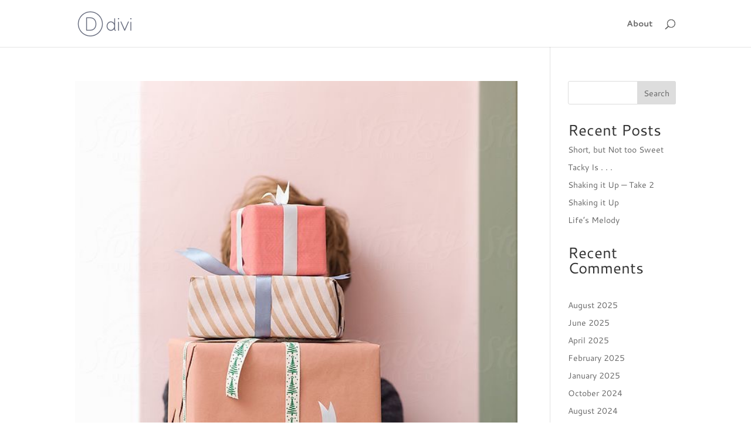

--- FILE ---
content_type: text/html; charset=UTF-8
request_url: https://pattimiinch.com/category/birthday/
body_size: 40657
content:
<!-- This page is cached by the Hummingbird Performance plugin v3.18.1 - https://wordpress.org/plugins/hummingbird-performance/. --><!DOCTYPE html>
<html lang="en-US">
<head>
	<meta charset="UTF-8" />
<meta http-equiv="X-UA-Compatible" content="IE=edge">
	<link rel="pingback" href="https://pattimiinch.com/xmlrpc.php" />

	<script type="text/javascript">
		document.documentElement.className = 'js';
	</script>

	<title>birthday | Patti Miinch</title>
<link rel="preconnect" href="https://fonts.gstatic.com" crossorigin /><meta name='robots' content='max-image-preview:large' />
<script type="text/javascript">
			let jqueryParams=[],jQuery=function(r){return jqueryParams=[...jqueryParams,r],jQuery},$=function(r){return jqueryParams=[...jqueryParams,r],$};window.jQuery=jQuery,window.$=jQuery;let customHeadScripts=!1;jQuery.fn=jQuery.prototype={},$.fn=jQuery.prototype={},jQuery.noConflict=function(r){if(window.jQuery)return jQuery=window.jQuery,$=window.jQuery,customHeadScripts=!0,jQuery.noConflict},jQuery.ready=function(r){jqueryParams=[...jqueryParams,r]},$.ready=function(r){jqueryParams=[...jqueryParams,r]},jQuery.load=function(r){jqueryParams=[...jqueryParams,r]},$.load=function(r){jqueryParams=[...jqueryParams,r]},jQuery.fn.ready=function(r){jqueryParams=[...jqueryParams,r]},$.fn.ready=function(r){jqueryParams=[...jqueryParams,r]};</script><link rel='dns-prefetch' href='//hb.wpmucdn.com' />
<link href='//hb.wpmucdn.com' rel='preconnect' />
<link rel="alternate" type="application/rss+xml" title="Patti Miinch &raquo; Feed" href="https://pattimiinch.com/feed/" />
<link rel="alternate" type="application/rss+xml" title="Patti Miinch &raquo; Comments Feed" href="https://pattimiinch.com/comments/feed/" />
<link rel="alternate" type="application/rss+xml" title="Patti Miinch &raquo; birthday Category Feed" href="https://pattimiinch.com/category/birthday/feed/" />
<meta content="Divi v.4.27.5" name="generator"/><style id='wp-block-library-inline-css' type='text/css'>
:root{--wp-block-synced-color:#7a00df;--wp-block-synced-color--rgb:122,0,223;--wp-bound-block-color:var(--wp-block-synced-color);--wp-editor-canvas-background:#ddd;--wp-admin-theme-color:#007cba;--wp-admin-theme-color--rgb:0,124,186;--wp-admin-theme-color-darker-10:#006ba1;--wp-admin-theme-color-darker-10--rgb:0,107,160.5;--wp-admin-theme-color-darker-20:#005a87;--wp-admin-theme-color-darker-20--rgb:0,90,135;--wp-admin-border-width-focus:2px}@media (min-resolution:192dpi){:root{--wp-admin-border-width-focus:1.5px}}.wp-element-button{cursor:pointer}:root .has-very-light-gray-background-color{background-color:#eee}:root .has-very-dark-gray-background-color{background-color:#313131}:root .has-very-light-gray-color{color:#eee}:root .has-very-dark-gray-color{color:#313131}:root .has-vivid-green-cyan-to-vivid-cyan-blue-gradient-background{background:linear-gradient(135deg,#00d084,#0693e3)}:root .has-purple-crush-gradient-background{background:linear-gradient(135deg,#34e2e4,#4721fb 50%,#ab1dfe)}:root .has-hazy-dawn-gradient-background{background:linear-gradient(135deg,#faaca8,#dad0ec)}:root .has-subdued-olive-gradient-background{background:linear-gradient(135deg,#fafae1,#67a671)}:root .has-atomic-cream-gradient-background{background:linear-gradient(135deg,#fdd79a,#004a59)}:root .has-nightshade-gradient-background{background:linear-gradient(135deg,#330968,#31cdcf)}:root .has-midnight-gradient-background{background:linear-gradient(135deg,#020381,#2874fc)}:root{--wp--preset--font-size--normal:16px;--wp--preset--font-size--huge:42px}.has-regular-font-size{font-size:1em}.has-larger-font-size{font-size:2.625em}.has-normal-font-size{font-size:var(--wp--preset--font-size--normal)}.has-huge-font-size{font-size:var(--wp--preset--font-size--huge)}.has-text-align-center{text-align:center}.has-text-align-left{text-align:left}.has-text-align-right{text-align:right}.has-fit-text{white-space:nowrap!important}#end-resizable-editor-section{display:none}.aligncenter{clear:both}.items-justified-left{justify-content:flex-start}.items-justified-center{justify-content:center}.items-justified-right{justify-content:flex-end}.items-justified-space-between{justify-content:space-between}.screen-reader-text{border:0;clip-path:inset(50%);height:1px;margin:-1px;overflow:hidden;padding:0;position:absolute;width:1px;word-wrap:normal!important}.screen-reader-text:focus{background-color:#ddd;clip-path:none;color:#444;display:block;font-size:1em;height:auto;left:5px;line-height:normal;padding:15px 23px 14px;text-decoration:none;top:5px;width:auto;z-index:100000}html :where(.has-border-color){border-style:solid}html :where([style*=border-top-color]){border-top-style:solid}html :where([style*=border-right-color]){border-right-style:solid}html :where([style*=border-bottom-color]){border-bottom-style:solid}html :where([style*=border-left-color]){border-left-style:solid}html :where([style*=border-width]){border-style:solid}html :where([style*=border-top-width]){border-top-style:solid}html :where([style*=border-right-width]){border-right-style:solid}html :where([style*=border-bottom-width]){border-bottom-style:solid}html :where([style*=border-left-width]){border-left-style:solid}html :where(img[class*=wp-image-]){height:auto;max-width:100%}:where(figure){margin:0 0 1em}html :where(.is-position-sticky){--wp-admin--admin-bar--position-offset:var(--wp-admin--admin-bar--height,0px)}@media screen and (max-width:600px){html :where(.is-position-sticky){--wp-admin--admin-bar--position-offset:0px}}

/*# sourceURL=wp-block-library-inline-css */
</style><style id='wp-block-archives-inline-css' type='text/css'>
.wp-block-archives{box-sizing:border-box}.wp-block-archives-dropdown label{display:block}
/*# sourceURL=https://pattimiinch.com/wp-includes/blocks/archives/style.min.css */
</style>
<style id='wp-block-categories-inline-css' type='text/css'>
.wp-block-categories{box-sizing:border-box}.wp-block-categories.alignleft{margin-right:2em}.wp-block-categories.alignright{margin-left:2em}.wp-block-categories.wp-block-categories-dropdown.aligncenter{text-align:center}.wp-block-categories .wp-block-categories__label{display:block;width:100%}
/*# sourceURL=https://pattimiinch.com/wp-includes/blocks/categories/style.min.css */
</style>
<style id='wp-block-heading-inline-css' type='text/css'>
h1:where(.wp-block-heading).has-background,h2:where(.wp-block-heading).has-background,h3:where(.wp-block-heading).has-background,h4:where(.wp-block-heading).has-background,h5:where(.wp-block-heading).has-background,h6:where(.wp-block-heading).has-background{padding:1.25em 2.375em}h1.has-text-align-left[style*=writing-mode]:where([style*=vertical-lr]),h1.has-text-align-right[style*=writing-mode]:where([style*=vertical-rl]),h2.has-text-align-left[style*=writing-mode]:where([style*=vertical-lr]),h2.has-text-align-right[style*=writing-mode]:where([style*=vertical-rl]),h3.has-text-align-left[style*=writing-mode]:where([style*=vertical-lr]),h3.has-text-align-right[style*=writing-mode]:where([style*=vertical-rl]),h4.has-text-align-left[style*=writing-mode]:where([style*=vertical-lr]),h4.has-text-align-right[style*=writing-mode]:where([style*=vertical-rl]),h5.has-text-align-left[style*=writing-mode]:where([style*=vertical-lr]),h5.has-text-align-right[style*=writing-mode]:where([style*=vertical-rl]),h6.has-text-align-left[style*=writing-mode]:where([style*=vertical-lr]),h6.has-text-align-right[style*=writing-mode]:where([style*=vertical-rl]){rotate:180deg}
/*# sourceURL=https://pattimiinch.com/wp-includes/blocks/heading/style.min.css */
</style>
<style id='wp-block-latest-posts-inline-css' type='text/css'>
.wp-block-latest-posts{box-sizing:border-box}.wp-block-latest-posts.alignleft{margin-right:2em}.wp-block-latest-posts.alignright{margin-left:2em}.wp-block-latest-posts.wp-block-latest-posts__list{list-style:none}.wp-block-latest-posts.wp-block-latest-posts__list li{clear:both;overflow-wrap:break-word}.wp-block-latest-posts.is-grid{display:flex;flex-wrap:wrap}.wp-block-latest-posts.is-grid li{margin:0 1.25em 1.25em 0;width:100%}@media (min-width:600px){.wp-block-latest-posts.columns-2 li{width:calc(50% - .625em)}.wp-block-latest-posts.columns-2 li:nth-child(2n){margin-right:0}.wp-block-latest-posts.columns-3 li{width:calc(33.33333% - .83333em)}.wp-block-latest-posts.columns-3 li:nth-child(3n){margin-right:0}.wp-block-latest-posts.columns-4 li{width:calc(25% - .9375em)}.wp-block-latest-posts.columns-4 li:nth-child(4n){margin-right:0}.wp-block-latest-posts.columns-5 li{width:calc(20% - 1em)}.wp-block-latest-posts.columns-5 li:nth-child(5n){margin-right:0}.wp-block-latest-posts.columns-6 li{width:calc(16.66667% - 1.04167em)}.wp-block-latest-posts.columns-6 li:nth-child(6n){margin-right:0}}:root :where(.wp-block-latest-posts.is-grid){padding:0}:root :where(.wp-block-latest-posts.wp-block-latest-posts__list){padding-left:0}.wp-block-latest-posts__post-author,.wp-block-latest-posts__post-date{display:block;font-size:.8125em}.wp-block-latest-posts__post-excerpt,.wp-block-latest-posts__post-full-content{margin-bottom:1em;margin-top:.5em}.wp-block-latest-posts__featured-image a{display:inline-block}.wp-block-latest-posts__featured-image img{height:auto;max-width:100%;width:auto}.wp-block-latest-posts__featured-image.alignleft{float:left;margin-right:1em}.wp-block-latest-posts__featured-image.alignright{float:right;margin-left:1em}.wp-block-latest-posts__featured-image.aligncenter{margin-bottom:1em;text-align:center}
/*# sourceURL=https://pattimiinch.com/wp-includes/blocks/latest-posts/style.min.css */
</style>
<style id='wp-block-search-inline-css' type='text/css'>
.wp-block-search__button{margin-left:10px;word-break:normal}.wp-block-search__button.has-icon{line-height:0}.wp-block-search__button svg{height:1.25em;min-height:24px;min-width:24px;width:1.25em;fill:currentColor;vertical-align:text-bottom}:where(.wp-block-search__button){border:1px solid #ccc;padding:6px 10px}.wp-block-search__inside-wrapper{display:flex;flex:auto;flex-wrap:nowrap;max-width:100%}.wp-block-search__label{width:100%}.wp-block-search.wp-block-search__button-only .wp-block-search__button{box-sizing:border-box;display:flex;flex-shrink:0;justify-content:center;margin-left:0;max-width:100%}.wp-block-search.wp-block-search__button-only .wp-block-search__inside-wrapper{min-width:0!important;transition-property:width}.wp-block-search.wp-block-search__button-only .wp-block-search__input{flex-basis:100%;transition-duration:.3s}.wp-block-search.wp-block-search__button-only.wp-block-search__searchfield-hidden,.wp-block-search.wp-block-search__button-only.wp-block-search__searchfield-hidden .wp-block-search__inside-wrapper{overflow:hidden}.wp-block-search.wp-block-search__button-only.wp-block-search__searchfield-hidden .wp-block-search__input{border-left-width:0!important;border-right-width:0!important;flex-basis:0;flex-grow:0;margin:0;min-width:0!important;padding-left:0!important;padding-right:0!important;width:0!important}:where(.wp-block-search__input){appearance:none;border:1px solid #949494;flex-grow:1;font-family:inherit;font-size:inherit;font-style:inherit;font-weight:inherit;letter-spacing:inherit;line-height:inherit;margin-left:0;margin-right:0;min-width:3rem;padding:8px;text-decoration:unset!important;text-transform:inherit}:where(.wp-block-search__button-inside .wp-block-search__inside-wrapper){background-color:#fff;border:1px solid #949494;box-sizing:border-box;padding:4px}:where(.wp-block-search__button-inside .wp-block-search__inside-wrapper) .wp-block-search__input{border:none;border-radius:0;padding:0 4px}:where(.wp-block-search__button-inside .wp-block-search__inside-wrapper) .wp-block-search__input:focus{outline:none}:where(.wp-block-search__button-inside .wp-block-search__inside-wrapper) :where(.wp-block-search__button){padding:4px 8px}.wp-block-search.aligncenter .wp-block-search__inside-wrapper{margin:auto}.wp-block[data-align=right] .wp-block-search.wp-block-search__button-only .wp-block-search__inside-wrapper{float:right}
/*# sourceURL=https://pattimiinch.com/wp-includes/blocks/search/style.min.css */
</style>
<style id='wp-block-search-theme-inline-css' type='text/css'>
.wp-block-search .wp-block-search__label{font-weight:700}.wp-block-search__button{border:1px solid #ccc;padding:.375em .625em}
/*# sourceURL=https://pattimiinch.com/wp-includes/blocks/search/theme.min.css */
</style>
<style id='wp-block-group-inline-css' type='text/css'>
.wp-block-group{box-sizing:border-box}:where(.wp-block-group.wp-block-group-is-layout-constrained){position:relative}
/*# sourceURL=https://pattimiinch.com/wp-includes/blocks/group/style.min.css */
</style>
<style id='wp-block-group-theme-inline-css' type='text/css'>
:where(.wp-block-group.has-background){padding:1.25em 2.375em}
/*# sourceURL=https://pattimiinch.com/wp-includes/blocks/group/theme.min.css */
</style>
<style id='wp-block-paragraph-inline-css' type='text/css'>
.is-small-text{font-size:.875em}.is-regular-text{font-size:1em}.is-large-text{font-size:2.25em}.is-larger-text{font-size:3em}.has-drop-cap:not(:focus):first-letter{float:left;font-size:8.4em;font-style:normal;font-weight:100;line-height:.68;margin:.05em .1em 0 0;text-transform:uppercase}body.rtl .has-drop-cap:not(:focus):first-letter{float:none;margin-left:.1em}p.has-drop-cap.has-background{overflow:hidden}:root :where(p.has-background){padding:1.25em 2.375em}:where(p.has-text-color:not(.has-link-color)) a{color:inherit}p.has-text-align-left[style*="writing-mode:vertical-lr"],p.has-text-align-right[style*="writing-mode:vertical-rl"]{rotate:180deg}
/*# sourceURL=https://pattimiinch.com/wp-includes/blocks/paragraph/style.min.css */
</style>
<style id='global-styles-inline-css' type='text/css'>
:root{--wp--preset--aspect-ratio--square: 1;--wp--preset--aspect-ratio--4-3: 4/3;--wp--preset--aspect-ratio--3-4: 3/4;--wp--preset--aspect-ratio--3-2: 3/2;--wp--preset--aspect-ratio--2-3: 2/3;--wp--preset--aspect-ratio--16-9: 16/9;--wp--preset--aspect-ratio--9-16: 9/16;--wp--preset--color--black: #000000;--wp--preset--color--cyan-bluish-gray: #abb8c3;--wp--preset--color--white: #ffffff;--wp--preset--color--pale-pink: #f78da7;--wp--preset--color--vivid-red: #cf2e2e;--wp--preset--color--luminous-vivid-orange: #ff6900;--wp--preset--color--luminous-vivid-amber: #fcb900;--wp--preset--color--light-green-cyan: #7bdcb5;--wp--preset--color--vivid-green-cyan: #00d084;--wp--preset--color--pale-cyan-blue: #8ed1fc;--wp--preset--color--vivid-cyan-blue: #0693e3;--wp--preset--color--vivid-purple: #9b51e0;--wp--preset--gradient--vivid-cyan-blue-to-vivid-purple: linear-gradient(135deg,rgb(6,147,227) 0%,rgb(155,81,224) 100%);--wp--preset--gradient--light-green-cyan-to-vivid-green-cyan: linear-gradient(135deg,rgb(122,220,180) 0%,rgb(0,208,130) 100%);--wp--preset--gradient--luminous-vivid-amber-to-luminous-vivid-orange: linear-gradient(135deg,rgb(252,185,0) 0%,rgb(255,105,0) 100%);--wp--preset--gradient--luminous-vivid-orange-to-vivid-red: linear-gradient(135deg,rgb(255,105,0) 0%,rgb(207,46,46) 100%);--wp--preset--gradient--very-light-gray-to-cyan-bluish-gray: linear-gradient(135deg,rgb(238,238,238) 0%,rgb(169,184,195) 100%);--wp--preset--gradient--cool-to-warm-spectrum: linear-gradient(135deg,rgb(74,234,220) 0%,rgb(151,120,209) 20%,rgb(207,42,186) 40%,rgb(238,44,130) 60%,rgb(251,105,98) 80%,rgb(254,248,76) 100%);--wp--preset--gradient--blush-light-purple: linear-gradient(135deg,rgb(255,206,236) 0%,rgb(152,150,240) 100%);--wp--preset--gradient--blush-bordeaux: linear-gradient(135deg,rgb(254,205,165) 0%,rgb(254,45,45) 50%,rgb(107,0,62) 100%);--wp--preset--gradient--luminous-dusk: linear-gradient(135deg,rgb(255,203,112) 0%,rgb(199,81,192) 50%,rgb(65,88,208) 100%);--wp--preset--gradient--pale-ocean: linear-gradient(135deg,rgb(255,245,203) 0%,rgb(182,227,212) 50%,rgb(51,167,181) 100%);--wp--preset--gradient--electric-grass: linear-gradient(135deg,rgb(202,248,128) 0%,rgb(113,206,126) 100%);--wp--preset--gradient--midnight: linear-gradient(135deg,rgb(2,3,129) 0%,rgb(40,116,252) 100%);--wp--preset--font-size--small: 13px;--wp--preset--font-size--medium: 20px;--wp--preset--font-size--large: 36px;--wp--preset--font-size--x-large: 42px;--wp--preset--spacing--20: 0.44rem;--wp--preset--spacing--30: 0.67rem;--wp--preset--spacing--40: 1rem;--wp--preset--spacing--50: 1.5rem;--wp--preset--spacing--60: 2.25rem;--wp--preset--spacing--70: 3.38rem;--wp--preset--spacing--80: 5.06rem;--wp--preset--shadow--natural: 6px 6px 9px rgba(0, 0, 0, 0.2);--wp--preset--shadow--deep: 12px 12px 50px rgba(0, 0, 0, 0.4);--wp--preset--shadow--sharp: 6px 6px 0px rgba(0, 0, 0, 0.2);--wp--preset--shadow--outlined: 6px 6px 0px -3px rgb(255, 255, 255), 6px 6px rgb(0, 0, 0);--wp--preset--shadow--crisp: 6px 6px 0px rgb(0, 0, 0);}:root { --wp--style--global--content-size: 823px;--wp--style--global--wide-size: 1080px; }:where(body) { margin: 0; }.wp-site-blocks > .alignleft { float: left; margin-right: 2em; }.wp-site-blocks > .alignright { float: right; margin-left: 2em; }.wp-site-blocks > .aligncenter { justify-content: center; margin-left: auto; margin-right: auto; }:where(.is-layout-flex){gap: 0.5em;}:where(.is-layout-grid){gap: 0.5em;}.is-layout-flow > .alignleft{float: left;margin-inline-start: 0;margin-inline-end: 2em;}.is-layout-flow > .alignright{float: right;margin-inline-start: 2em;margin-inline-end: 0;}.is-layout-flow > .aligncenter{margin-left: auto !important;margin-right: auto !important;}.is-layout-constrained > .alignleft{float: left;margin-inline-start: 0;margin-inline-end: 2em;}.is-layout-constrained > .alignright{float: right;margin-inline-start: 2em;margin-inline-end: 0;}.is-layout-constrained > .aligncenter{margin-left: auto !important;margin-right: auto !important;}.is-layout-constrained > :where(:not(.alignleft):not(.alignright):not(.alignfull)){max-width: var(--wp--style--global--content-size);margin-left: auto !important;margin-right: auto !important;}.is-layout-constrained > .alignwide{max-width: var(--wp--style--global--wide-size);}body .is-layout-flex{display: flex;}.is-layout-flex{flex-wrap: wrap;align-items: center;}.is-layout-flex > :is(*, div){margin: 0;}body .is-layout-grid{display: grid;}.is-layout-grid > :is(*, div){margin: 0;}body{padding-top: 0px;padding-right: 0px;padding-bottom: 0px;padding-left: 0px;}:root :where(.wp-element-button, .wp-block-button__link){background-color: #32373c;border-width: 0;color: #fff;font-family: inherit;font-size: inherit;font-style: inherit;font-weight: inherit;letter-spacing: inherit;line-height: inherit;padding-top: calc(0.667em + 2px);padding-right: calc(1.333em + 2px);padding-bottom: calc(0.667em + 2px);padding-left: calc(1.333em + 2px);text-decoration: none;text-transform: inherit;}.has-black-color{color: var(--wp--preset--color--black) !important;}.has-cyan-bluish-gray-color{color: var(--wp--preset--color--cyan-bluish-gray) !important;}.has-white-color{color: var(--wp--preset--color--white) !important;}.has-pale-pink-color{color: var(--wp--preset--color--pale-pink) !important;}.has-vivid-red-color{color: var(--wp--preset--color--vivid-red) !important;}.has-luminous-vivid-orange-color{color: var(--wp--preset--color--luminous-vivid-orange) !important;}.has-luminous-vivid-amber-color{color: var(--wp--preset--color--luminous-vivid-amber) !important;}.has-light-green-cyan-color{color: var(--wp--preset--color--light-green-cyan) !important;}.has-vivid-green-cyan-color{color: var(--wp--preset--color--vivid-green-cyan) !important;}.has-pale-cyan-blue-color{color: var(--wp--preset--color--pale-cyan-blue) !important;}.has-vivid-cyan-blue-color{color: var(--wp--preset--color--vivid-cyan-blue) !important;}.has-vivid-purple-color{color: var(--wp--preset--color--vivid-purple) !important;}.has-black-background-color{background-color: var(--wp--preset--color--black) !important;}.has-cyan-bluish-gray-background-color{background-color: var(--wp--preset--color--cyan-bluish-gray) !important;}.has-white-background-color{background-color: var(--wp--preset--color--white) !important;}.has-pale-pink-background-color{background-color: var(--wp--preset--color--pale-pink) !important;}.has-vivid-red-background-color{background-color: var(--wp--preset--color--vivid-red) !important;}.has-luminous-vivid-orange-background-color{background-color: var(--wp--preset--color--luminous-vivid-orange) !important;}.has-luminous-vivid-amber-background-color{background-color: var(--wp--preset--color--luminous-vivid-amber) !important;}.has-light-green-cyan-background-color{background-color: var(--wp--preset--color--light-green-cyan) !important;}.has-vivid-green-cyan-background-color{background-color: var(--wp--preset--color--vivid-green-cyan) !important;}.has-pale-cyan-blue-background-color{background-color: var(--wp--preset--color--pale-cyan-blue) !important;}.has-vivid-cyan-blue-background-color{background-color: var(--wp--preset--color--vivid-cyan-blue) !important;}.has-vivid-purple-background-color{background-color: var(--wp--preset--color--vivid-purple) !important;}.has-black-border-color{border-color: var(--wp--preset--color--black) !important;}.has-cyan-bluish-gray-border-color{border-color: var(--wp--preset--color--cyan-bluish-gray) !important;}.has-white-border-color{border-color: var(--wp--preset--color--white) !important;}.has-pale-pink-border-color{border-color: var(--wp--preset--color--pale-pink) !important;}.has-vivid-red-border-color{border-color: var(--wp--preset--color--vivid-red) !important;}.has-luminous-vivid-orange-border-color{border-color: var(--wp--preset--color--luminous-vivid-orange) !important;}.has-luminous-vivid-amber-border-color{border-color: var(--wp--preset--color--luminous-vivid-amber) !important;}.has-light-green-cyan-border-color{border-color: var(--wp--preset--color--light-green-cyan) !important;}.has-vivid-green-cyan-border-color{border-color: var(--wp--preset--color--vivid-green-cyan) !important;}.has-pale-cyan-blue-border-color{border-color: var(--wp--preset--color--pale-cyan-blue) !important;}.has-vivid-cyan-blue-border-color{border-color: var(--wp--preset--color--vivid-cyan-blue) !important;}.has-vivid-purple-border-color{border-color: var(--wp--preset--color--vivid-purple) !important;}.has-vivid-cyan-blue-to-vivid-purple-gradient-background{background: var(--wp--preset--gradient--vivid-cyan-blue-to-vivid-purple) !important;}.has-light-green-cyan-to-vivid-green-cyan-gradient-background{background: var(--wp--preset--gradient--light-green-cyan-to-vivid-green-cyan) !important;}.has-luminous-vivid-amber-to-luminous-vivid-orange-gradient-background{background: var(--wp--preset--gradient--luminous-vivid-amber-to-luminous-vivid-orange) !important;}.has-luminous-vivid-orange-to-vivid-red-gradient-background{background: var(--wp--preset--gradient--luminous-vivid-orange-to-vivid-red) !important;}.has-very-light-gray-to-cyan-bluish-gray-gradient-background{background: var(--wp--preset--gradient--very-light-gray-to-cyan-bluish-gray) !important;}.has-cool-to-warm-spectrum-gradient-background{background: var(--wp--preset--gradient--cool-to-warm-spectrum) !important;}.has-blush-light-purple-gradient-background{background: var(--wp--preset--gradient--blush-light-purple) !important;}.has-blush-bordeaux-gradient-background{background: var(--wp--preset--gradient--blush-bordeaux) !important;}.has-luminous-dusk-gradient-background{background: var(--wp--preset--gradient--luminous-dusk) !important;}.has-pale-ocean-gradient-background{background: var(--wp--preset--gradient--pale-ocean) !important;}.has-electric-grass-gradient-background{background: var(--wp--preset--gradient--electric-grass) !important;}.has-midnight-gradient-background{background: var(--wp--preset--gradient--midnight) !important;}.has-small-font-size{font-size: var(--wp--preset--font-size--small) !important;}.has-medium-font-size{font-size: var(--wp--preset--font-size--medium) !important;}.has-large-font-size{font-size: var(--wp--preset--font-size--large) !important;}.has-x-large-font-size{font-size: var(--wp--preset--font-size--x-large) !important;}
/*# sourceURL=global-styles-inline-css */
</style>

<style id='divi-style-inline-inline-css' type='text/css'>
/*!
Theme Name: Divi
Theme URI: http://www.elegantthemes.com/gallery/divi/
Version: 4.27.5
Description: Smart. Flexible. Beautiful. Divi is the most powerful theme in our collection.
Author: Elegant Themes
Author URI: http://www.elegantthemes.com
License: GNU General Public License v2
License URI: http://www.gnu.org/licenses/gpl-2.0.html
*/

a,abbr,acronym,address,applet,b,big,blockquote,body,center,cite,code,dd,del,dfn,div,dl,dt,em,fieldset,font,form,h1,h2,h3,h4,h5,h6,html,i,iframe,img,ins,kbd,label,legend,li,object,ol,p,pre,q,s,samp,small,span,strike,strong,sub,sup,tt,u,ul,var{margin:0;padding:0;border:0;outline:0;font-size:100%;-ms-text-size-adjust:100%;-webkit-text-size-adjust:100%;vertical-align:baseline;background:transparent}body{line-height:1}ol,ul{list-style:none}blockquote,q{quotes:none}blockquote:after,blockquote:before,q:after,q:before{content:"";content:none}blockquote{margin:20px 0 30px;border-left:5px solid;padding-left:20px}:focus{outline:0}del{text-decoration:line-through}pre{overflow:auto;padding:10px}figure{margin:0}table{border-collapse:collapse;border-spacing:0}article,aside,footer,header,hgroup,nav,section{display:block}body{font-family:Open Sans,Arial,sans-serif;font-size:14px;color:#666;background-color:#fff;line-height:1.7em;font-weight:500;-webkit-font-smoothing:antialiased;-moz-osx-font-smoothing:grayscale}body.page-template-page-template-blank-php #page-container{padding-top:0!important}body.et_cover_background{background-size:cover!important;background-position:top!important;background-repeat:no-repeat!important;background-attachment:fixed}a{color:#2ea3f2}a,a:hover{text-decoration:none}p{padding-bottom:1em}p:not(.has-background):last-of-type{padding-bottom:0}p.et_normal_padding{padding-bottom:1em}strong{font-weight:700}cite,em,i{font-style:italic}code,pre{font-family:Courier New,monospace;margin-bottom:10px}ins{text-decoration:none}sub,sup{height:0;line-height:1;position:relative;vertical-align:baseline}sup{bottom:.8em}sub{top:.3em}dl{margin:0 0 1.5em}dl dt{font-weight:700}dd{margin-left:1.5em}blockquote p{padding-bottom:0}embed,iframe,object,video{max-width:100%}h1,h2,h3,h4,h5,h6{color:#333;padding-bottom:10px;line-height:1em;font-weight:500}h1 a,h2 a,h3 a,h4 a,h5 a,h6 a{color:inherit}h1{font-size:30px}h2{font-size:26px}h3{font-size:22px}h4{font-size:18px}h5{font-size:16px}h6{font-size:14px}input{-webkit-appearance:none}input[type=checkbox]{-webkit-appearance:checkbox}input[type=radio]{-webkit-appearance:radio}input.text,input.title,input[type=email],input[type=password],input[type=tel],input[type=text],select,textarea{background-color:#fff;border:1px solid #bbb;padding:2px;color:#4e4e4e}input.text:focus,input.title:focus,input[type=text]:focus,select:focus,textarea:focus{border-color:#2d3940;color:#3e3e3e}input.text,input.title,input[type=text],select,textarea{margin:0}textarea{padding:4px}button,input,select,textarea{font-family:inherit}img{max-width:100%;height:auto}.clear{clear:both}br.clear{margin:0;padding:0}.pagination{clear:both}#et_search_icon:hover,.et-social-icon a:hover,.et_password_protected_form .et_submit_button,.form-submit .et_pb_buttontton.alt.disabled,.nav-single a,.posted_in a{color:#2ea3f2}.et-search-form,blockquote{border-color:#2ea3f2}#main-content{background-color:#fff}.container{width:80%;max-width:1080px;margin:auto;position:relative}body:not(.et-tb) #main-content .container,body:not(.et-tb-has-header) #main-content .container{padding-top:58px}.et_full_width_page #main-content .container:before{display:none}.main_title{margin-bottom:20px}.et_password_protected_form .et_submit_button:hover,.form-submit .et_pb_button:hover{background:rgba(0,0,0,.05)}.et_button_icon_visible .et_pb_button{padding-right:2em;padding-left:.7em}.et_button_icon_visible .et_pb_button:after{opacity:1;margin-left:0}.et_button_left .et_pb_button:hover:after{left:.15em}.et_button_left .et_pb_button:after{margin-left:0;left:1em}.et_button_icon_visible.et_button_left .et_pb_button,.et_button_left .et_pb_button:hover,.et_button_left .et_pb_module .et_pb_button:hover{padding-left:2em;padding-right:.7em}.et_button_icon_visible.et_button_left .et_pb_button:after,.et_button_left .et_pb_button:hover:after{left:.15em}.et_password_protected_form .et_submit_button:hover,.form-submit .et_pb_button:hover{padding:.3em 1em}.et_button_no_icon .et_pb_button:after{display:none}.et_button_no_icon.et_button_icon_visible.et_button_left .et_pb_button,.et_button_no_icon.et_button_left .et_pb_button:hover,.et_button_no_icon .et_pb_button,.et_button_no_icon .et_pb_button:hover{padding:.3em 1em!important}.et_button_custom_icon .et_pb_button:after{line-height:1.7em}.et_button_custom_icon.et_button_icon_visible .et_pb_button:after,.et_button_custom_icon .et_pb_button:hover:after{margin-left:.3em}#left-area .post_format-post-format-gallery .wp-block-gallery:first-of-type{padding:0;margin-bottom:-16px}.entry-content table:not(.variations){border:1px solid #eee;margin:0 0 15px;text-align:left;width:100%}.entry-content thead th,.entry-content tr th{color:#555;font-weight:700;padding:9px 24px}.entry-content tr td{border-top:1px solid #eee;padding:6px 24px}#left-area ul,.entry-content ul,.et-l--body ul,.et-l--footer ul,.et-l--header ul{list-style-type:disc;padding:0 0 23px 1em;line-height:26px}#left-area ol,.entry-content ol,.et-l--body ol,.et-l--footer ol,.et-l--header ol{list-style-type:decimal;list-style-position:inside;padding:0 0 23px;line-height:26px}#left-area ul li ul,.entry-content ul li ol{padding:2px 0 2px 20px}#left-area ol li ul,.entry-content ol li ol,.et-l--body ol li ol,.et-l--footer ol li ol,.et-l--header ol li ol{padding:2px 0 2px 35px}#left-area ul.wp-block-gallery{display:-webkit-box;display:-ms-flexbox;display:flex;-ms-flex-wrap:wrap;flex-wrap:wrap;list-style-type:none;padding:0}#left-area ul.products{padding:0!important;line-height:1.7!important;list-style:none!important}.gallery-item a{display:block}.gallery-caption,.gallery-item a{width:90%}#wpadminbar{z-index:100001}#left-area .post-meta{font-size:14px;padding-bottom:15px}#left-area .post-meta a{text-decoration:none;color:#666}#left-area .et_featured_image{padding-bottom:7px}.single .post{padding-bottom:25px}body.single .et_audio_content{margin-bottom:-6px}.nav-single a{text-decoration:none;color:#2ea3f2;font-size:14px;font-weight:400}.nav-previous{float:left}.nav-next{float:right}.et_password_protected_form p input{background-color:#eee;border:none!important;width:100%!important;border-radius:0!important;font-size:14px;color:#999!important;padding:16px!important;-webkit-box-sizing:border-box;box-sizing:border-box}.et_password_protected_form label{display:none}.et_password_protected_form .et_submit_button{font-family:inherit;display:block;float:right;margin:8px auto 0;cursor:pointer}.post-password-required p.nocomments.container{max-width:100%}.post-password-required p.nocomments.container:before{display:none}.aligncenter,div.post .new-post .aligncenter{display:block;margin-left:auto;margin-right:auto}.wp-caption{border:1px solid #ddd;text-align:center;background-color:#f3f3f3;margin-bottom:10px;max-width:96%;padding:8px}.wp-caption.alignleft{margin:0 30px 20px 0}.wp-caption.alignright{margin:0 0 20px 30px}.wp-caption img{margin:0;padding:0;border:0}.wp-caption p.wp-caption-text{font-size:12px;padding:0 4px 5px;margin:0}.alignright{float:right}.alignleft{float:left}img.alignleft{display:inline;float:left;margin-right:15px}img.alignright{display:inline;float:right;margin-left:15px}.page.et_pb_pagebuilder_layout #main-content{background-color:transparent}body #main-content .et_builder_inner_content>h1,body #main-content .et_builder_inner_content>h2,body #main-content .et_builder_inner_content>h3,body #main-content .et_builder_inner_content>h4,body #main-content .et_builder_inner_content>h5,body #main-content .et_builder_inner_content>h6{line-height:1.4em}body #main-content .et_builder_inner_content>p{line-height:1.7em}.wp-block-pullquote{margin:20px 0 30px}.wp-block-pullquote.has-background blockquote{border-left:none}.wp-block-group.has-background{padding:1.5em 1.5em .5em}@media (min-width:981px){#left-area{width:79.125%;padding-bottom:23px}#main-content .container:before{content:"";position:absolute;top:0;height:100%;width:1px;background-color:#e2e2e2}.et_full_width_page #left-area,.et_no_sidebar #left-area{float:none;width:100%!important}.et_full_width_page #left-area{padding-bottom:0}.et_no_sidebar #main-content .container:before{display:none}}@media (max-width:980px){#page-container{padding-top:80px}.et-tb #page-container,.et-tb-has-header #page-container{padding-top:0!important}#left-area,#sidebar{width:100%!important}#main-content .container:before{display:none!important}.et_full_width_page .et_gallery_item:nth-child(4n+1){clear:none}}@media print{#page-container{padding-top:0!important}}#wp-admin-bar-et-use-visual-builder a:before{font-family:ETmodules!important;content:"\e625";font-size:30px!important;width:28px;margin-top:-3px;color:#974df3!important}#wp-admin-bar-et-use-visual-builder:hover a:before{color:#fff!important}#wp-admin-bar-et-use-visual-builder:hover a,#wp-admin-bar-et-use-visual-builder a:hover{transition:background-color .5s ease;-webkit-transition:background-color .5s ease;-moz-transition:background-color .5s ease;background-color:#7e3bd0!important;color:#fff!important}* html .clearfix,:first-child+html .clearfix{zoom:1}.iphone .et_pb_section_video_bg video::-webkit-media-controls-start-playback-button{display:none!important;-webkit-appearance:none}.et_mobile_device .et_pb_section_parallax .et_pb_parallax_css{background-attachment:scroll}.et-social-facebook a.icon:before{content:"\e093"}.et-social-twitter a.icon:before{content:"\e094"}.et-social-google-plus a.icon:before{content:"\e096"}.et-social-instagram a.icon:before{content:"\e09a"}.et-social-rss a.icon:before{content:"\e09e"}.ai1ec-single-event:after{content:" ";display:table;clear:both}.evcal_event_details .evcal_evdata_cell .eventon_details_shading_bot.eventon_details_shading_bot{z-index:3}.wp-block-divi-layout{margin-bottom:1em}*{-webkit-box-sizing:border-box;box-sizing:border-box}#et-info-email:before,#et-info-phone:before,#et_search_icon:before,.comment-reply-link:after,.et-cart-info span:before,.et-pb-arrow-next:before,.et-pb-arrow-prev:before,.et-social-icon a:before,.et_audio_container .mejs-playpause-button button:before,.et_audio_container .mejs-volume-button button:before,.et_overlay:before,.et_password_protected_form .et_submit_button:after,.et_pb_button:after,.et_pb_contact_reset:after,.et_pb_contact_submit:after,.et_pb_font_icon:before,.et_pb_newsletter_button:after,.et_pb_pricing_table_button:after,.et_pb_promo_button:after,.et_pb_testimonial:before,.et_pb_toggle_title:before,.form-submit .et_pb_button:after,.mobile_menu_bar:before,a.et_pb_more_button:after{font-family:ETmodules!important;speak:none;font-style:normal;font-weight:400;-webkit-font-feature-settings:normal;font-feature-settings:normal;font-variant:normal;text-transform:none;line-height:1;-webkit-font-smoothing:antialiased;-moz-osx-font-smoothing:grayscale;text-shadow:0 0;direction:ltr}.et-pb-icon,.et_pb_custom_button_icon.et_pb_button:after,.et_pb_login .et_pb_custom_button_icon.et_pb_button:after,.et_pb_woo_custom_button_icon .button.et_pb_custom_button_icon.et_pb_button:after,.et_pb_woo_custom_button_icon .button.et_pb_custom_button_icon.et_pb_button:hover:after{content:attr(data-icon)}.et-pb-icon{font-family:ETmodules;speak:none;font-weight:400;-webkit-font-feature-settings:normal;font-feature-settings:normal;font-variant:normal;text-transform:none;line-height:1;-webkit-font-smoothing:antialiased;font-size:96px;font-style:normal;display:inline-block;-webkit-box-sizing:border-box;box-sizing:border-box;direction:ltr}#et-ajax-saving{display:none;-webkit-transition:background .3s,-webkit-box-shadow .3s;transition:background .3s,-webkit-box-shadow .3s;transition:background .3s,box-shadow .3s;transition:background .3s,box-shadow .3s,-webkit-box-shadow .3s;-webkit-box-shadow:rgba(0,139,219,.247059) 0 0 60px;box-shadow:0 0 60px rgba(0,139,219,.247059);position:fixed;top:50%;left:50%;width:50px;height:50px;background:#fff;border-radius:50px;margin:-25px 0 0 -25px;z-index:999999;text-align:center}#et-ajax-saving img{margin:9px}.et-safe-mode-indicator,.et-safe-mode-indicator:focus,.et-safe-mode-indicator:hover{-webkit-box-shadow:0 5px 10px rgba(41,196,169,.15);box-shadow:0 5px 10px rgba(41,196,169,.15);background:#29c4a9;color:#fff;font-size:14px;font-weight:600;padding:12px;line-height:16px;border-radius:3px;position:fixed;bottom:30px;right:30px;z-index:999999;text-decoration:none;font-family:Open Sans,sans-serif;-webkit-font-smoothing:antialiased;-moz-osx-font-smoothing:grayscale}.et_pb_button{font-size:20px;font-weight:500;padding:.3em 1em;line-height:1.7em!important;background-color:transparent;background-size:cover;background-position:50%;background-repeat:no-repeat;border:2px solid;border-radius:3px;-webkit-transition-duration:.2s;transition-duration:.2s;-webkit-transition-property:all!important;transition-property:all!important}.et_pb_button,.et_pb_button_inner{position:relative}.et_pb_button:hover,.et_pb_module .et_pb_button:hover{border:2px solid transparent;padding:.3em 2em .3em .7em}.et_pb_button:hover{background-color:hsla(0,0%,100%,.2)}.et_pb_bg_layout_light.et_pb_button:hover,.et_pb_bg_layout_light .et_pb_button:hover{background-color:rgba(0,0,0,.05)}.et_pb_button:after,.et_pb_button:before{font-size:32px;line-height:1em;content:"\35";opacity:0;position:absolute;margin-left:-1em;-webkit-transition:all .2s;transition:all .2s;text-transform:none;-webkit-font-feature-settings:"kern" off;font-feature-settings:"kern" off;font-variant:none;font-style:normal;font-weight:400;text-shadow:none}.et_pb_button.et_hover_enabled:hover:after,.et_pb_button.et_pb_hovered:hover:after{-webkit-transition:none!important;transition:none!important}.et_pb_button:before{display:none}.et_pb_button:hover:after{opacity:1;margin-left:0}.et_pb_column_1_3 h1,.et_pb_column_1_4 h1,.et_pb_column_1_5 h1,.et_pb_column_1_6 h1,.et_pb_column_2_5 h1{font-size:26px}.et_pb_column_1_3 h2,.et_pb_column_1_4 h2,.et_pb_column_1_5 h2,.et_pb_column_1_6 h2,.et_pb_column_2_5 h2{font-size:23px}.et_pb_column_1_3 h3,.et_pb_column_1_4 h3,.et_pb_column_1_5 h3,.et_pb_column_1_6 h3,.et_pb_column_2_5 h3{font-size:20px}.et_pb_column_1_3 h4,.et_pb_column_1_4 h4,.et_pb_column_1_5 h4,.et_pb_column_1_6 h4,.et_pb_column_2_5 h4{font-size:18px}.et_pb_column_1_3 h5,.et_pb_column_1_4 h5,.et_pb_column_1_5 h5,.et_pb_column_1_6 h5,.et_pb_column_2_5 h5{font-size:16px}.et_pb_column_1_3 h6,.et_pb_column_1_4 h6,.et_pb_column_1_5 h6,.et_pb_column_1_6 h6,.et_pb_column_2_5 h6{font-size:15px}.et_pb_bg_layout_dark,.et_pb_bg_layout_dark h1,.et_pb_bg_layout_dark h2,.et_pb_bg_layout_dark h3,.et_pb_bg_layout_dark h4,.et_pb_bg_layout_dark h5,.et_pb_bg_layout_dark h6{color:#fff!important}.et_pb_module.et_pb_text_align_left{text-align:left}.et_pb_module.et_pb_text_align_center{text-align:center}.et_pb_module.et_pb_text_align_right{text-align:right}.et_pb_module.et_pb_text_align_justified{text-align:justify}.clearfix:after{visibility:hidden;display:block;font-size:0;content:" ";clear:both;height:0}.et_pb_bg_layout_light .et_pb_more_button{color:#2ea3f2}.et_builder_inner_content{position:relative;z-index:1}header .et_builder_inner_content{z-index:2}.et_pb_css_mix_blend_mode_passthrough{mix-blend-mode:unset!important}.et_pb_image_container{margin:-20px -20px 29px}.et_pb_module_inner{position:relative}.et_hover_enabled_preview{z-index:2}.et_hover_enabled:hover{position:relative;z-index:2}.et_pb_all_tabs,.et_pb_module,.et_pb_posts_nav a,.et_pb_tab,.et_pb_with_background{position:relative;background-size:cover;background-position:50%;background-repeat:no-repeat}.et_pb_background_mask,.et_pb_background_pattern{bottom:0;left:0;position:absolute;right:0;top:0}.et_pb_background_mask{background-size:calc(100% + 2px) calc(100% + 2px);background-repeat:no-repeat;background-position:50%;overflow:hidden}.et_pb_background_pattern{background-position:0 0;background-repeat:repeat}.et_pb_with_border{position:relative;border:0 solid #333}.post-password-required .et_pb_row{padding:0;width:100%}.post-password-required .et_password_protected_form{min-height:0}body.et_pb_pagebuilder_layout.et_pb_show_title .post-password-required .et_password_protected_form h1,body:not(.et_pb_pagebuilder_layout) .post-password-required .et_password_protected_form h1{display:none}.et_pb_no_bg{padding:0!important}.et_overlay.et_pb_inline_icon:before,.et_pb_inline_icon:before{content:attr(data-icon)}.et_pb_more_button{color:inherit;text-shadow:none;text-decoration:none;display:inline-block;margin-top:20px}.et_parallax_bg_wrap{overflow:hidden;position:absolute;top:0;right:0;bottom:0;left:0}.et_parallax_bg{background-repeat:no-repeat;background-position:top;background-size:cover;position:absolute;bottom:0;left:0;width:100%;height:100%;display:block}.et_parallax_bg.et_parallax_bg__hover,.et_parallax_bg.et_parallax_bg_phone,.et_parallax_bg.et_parallax_bg_tablet,.et_parallax_gradient.et_parallax_gradient__hover,.et_parallax_gradient.et_parallax_gradient_phone,.et_parallax_gradient.et_parallax_gradient_tablet,.et_pb_section_parallax_hover:hover .et_parallax_bg:not(.et_parallax_bg__hover),.et_pb_section_parallax_hover:hover .et_parallax_gradient:not(.et_parallax_gradient__hover){display:none}.et_pb_section_parallax_hover:hover .et_parallax_bg.et_parallax_bg__hover,.et_pb_section_parallax_hover:hover .et_parallax_gradient.et_parallax_gradient__hover{display:block}.et_parallax_gradient{bottom:0;display:block;left:0;position:absolute;right:0;top:0}.et_pb_module.et_pb_section_parallax,.et_pb_posts_nav a.et_pb_section_parallax,.et_pb_tab.et_pb_section_parallax{position:relative}.et_pb_section_parallax .et_pb_parallax_css,.et_pb_slides .et_parallax_bg.et_pb_parallax_css{background-attachment:fixed}body.et-bfb .et_pb_section_parallax .et_pb_parallax_css,body.et-bfb .et_pb_slides .et_parallax_bg.et_pb_parallax_css{background-attachment:scroll;bottom:auto}.et_pb_section_parallax.et_pb_column .et_pb_module,.et_pb_section_parallax.et_pb_row .et_pb_column,.et_pb_section_parallax.et_pb_row .et_pb_module{z-index:9;position:relative}.et_pb_more_button:hover:after{opacity:1;margin-left:0}.et_pb_preload .et_pb_section_video_bg,.et_pb_preload>div{visibility:hidden}.et_pb_preload,.et_pb_section.et_pb_section_video.et_pb_preload{position:relative;background:#464646!important}.et_pb_preload:before{content:"";position:absolute;top:50%;left:50%;background:url(https://pattimiinch.com/wp-content/themes/Divi/includes/builder/styles/images/preloader.gif) no-repeat;border-radius:32px;width:32px;height:32px;margin:-16px 0 0 -16px}.box-shadow-overlay{position:absolute;top:0;left:0;width:100%;height:100%;z-index:10;pointer-events:none}.et_pb_section>.box-shadow-overlay~.et_pb_row{z-index:11}body.safari .section_has_divider{will-change:transform}.et_pb_row>.box-shadow-overlay{z-index:8}.has-box-shadow-overlay{position:relative}.et_clickable{cursor:pointer}.screen-reader-text{border:0;clip:rect(1px,1px,1px,1px);-webkit-clip-path:inset(50%);clip-path:inset(50%);height:1px;margin:-1px;overflow:hidden;padding:0;position:absolute!important;width:1px;word-wrap:normal!important}.et_multi_view_hidden,.et_multi_view_hidden_image{display:none!important}@keyframes multi-view-image-fade{0%{opacity:0}10%{opacity:.1}20%{opacity:.2}30%{opacity:.3}40%{opacity:.4}50%{opacity:.5}60%{opacity:.6}70%{opacity:.7}80%{opacity:.8}90%{opacity:.9}to{opacity:1}}.et_multi_view_image__loading{visibility:hidden}.et_multi_view_image__loaded{-webkit-animation:multi-view-image-fade .5s;animation:multi-view-image-fade .5s}#et-pb-motion-effects-offset-tracker{visibility:hidden!important;opacity:0;position:absolute;top:0;left:0}.et-pb-before-scroll-animation{opacity:0}header.et-l.et-l--header:after{clear:both;display:block;content:""}.et_pb_module{-webkit-animation-timing-function:linear;animation-timing-function:linear;-webkit-animation-duration:.2s;animation-duration:.2s}@-webkit-keyframes fadeBottom{0%{opacity:0;-webkit-transform:translateY(10%);transform:translateY(10%)}to{opacity:1;-webkit-transform:translateY(0);transform:translateY(0)}}@keyframes fadeBottom{0%{opacity:0;-webkit-transform:translateY(10%);transform:translateY(10%)}to{opacity:1;-webkit-transform:translateY(0);transform:translateY(0)}}@-webkit-keyframes fadeLeft{0%{opacity:0;-webkit-transform:translateX(-10%);transform:translateX(-10%)}to{opacity:1;-webkit-transform:translateX(0);transform:translateX(0)}}@keyframes fadeLeft{0%{opacity:0;-webkit-transform:translateX(-10%);transform:translateX(-10%)}to{opacity:1;-webkit-transform:translateX(0);transform:translateX(0)}}@-webkit-keyframes fadeRight{0%{opacity:0;-webkit-transform:translateX(10%);transform:translateX(10%)}to{opacity:1;-webkit-transform:translateX(0);transform:translateX(0)}}@keyframes fadeRight{0%{opacity:0;-webkit-transform:translateX(10%);transform:translateX(10%)}to{opacity:1;-webkit-transform:translateX(0);transform:translateX(0)}}@-webkit-keyframes fadeTop{0%{opacity:0;-webkit-transform:translateY(-10%);transform:translateY(-10%)}to{opacity:1;-webkit-transform:translateX(0);transform:translateX(0)}}@keyframes fadeTop{0%{opacity:0;-webkit-transform:translateY(-10%);transform:translateY(-10%)}to{opacity:1;-webkit-transform:translateX(0);transform:translateX(0)}}@-webkit-keyframes fadeIn{0%{opacity:0}to{opacity:1}}@keyframes fadeIn{0%{opacity:0}to{opacity:1}}.et-waypoint:not(.et_pb_counters){opacity:0}@media (min-width:981px){.et_pb_section.et_section_specialty div.et_pb_row .et_pb_column .et_pb_column .et_pb_module.et-last-child,.et_pb_section.et_section_specialty div.et_pb_row .et_pb_column .et_pb_column .et_pb_module:last-child,.et_pb_section.et_section_specialty div.et_pb_row .et_pb_column .et_pb_row_inner .et_pb_column .et_pb_module.et-last-child,.et_pb_section.et_section_specialty div.et_pb_row .et_pb_column .et_pb_row_inner .et_pb_column .et_pb_module:last-child,.et_pb_section div.et_pb_row .et_pb_column .et_pb_module.et-last-child,.et_pb_section div.et_pb_row .et_pb_column .et_pb_module:last-child{margin-bottom:0}}@media (max-width:980px){.et_overlay.et_pb_inline_icon_tablet:before,.et_pb_inline_icon_tablet:before{content:attr(data-icon-tablet)}.et_parallax_bg.et_parallax_bg_tablet_exist,.et_parallax_gradient.et_parallax_gradient_tablet_exist{display:none}.et_parallax_bg.et_parallax_bg_tablet,.et_parallax_gradient.et_parallax_gradient_tablet{display:block}.et_pb_column .et_pb_module{margin-bottom:30px}.et_pb_row .et_pb_column .et_pb_module.et-last-child,.et_pb_row .et_pb_column .et_pb_module:last-child,.et_section_specialty .et_pb_row .et_pb_column .et_pb_module.et-last-child,.et_section_specialty .et_pb_row .et_pb_column .et_pb_module:last-child{margin-bottom:0}.et_pb_more_button{display:inline-block!important}.et_pb_bg_layout_light_tablet.et_pb_button,.et_pb_bg_layout_light_tablet.et_pb_module.et_pb_button,.et_pb_bg_layout_light_tablet .et_pb_more_button{color:#2ea3f2}.et_pb_bg_layout_light_tablet .et_pb_forgot_password a{color:#666}.et_pb_bg_layout_light_tablet h1,.et_pb_bg_layout_light_tablet h2,.et_pb_bg_layout_light_tablet h3,.et_pb_bg_layout_light_tablet h4,.et_pb_bg_layout_light_tablet h5,.et_pb_bg_layout_light_tablet h6{color:#333!important}.et_pb_module .et_pb_bg_layout_light_tablet.et_pb_button{color:#2ea3f2!important}.et_pb_bg_layout_light_tablet{color:#666!important}.et_pb_bg_layout_dark_tablet,.et_pb_bg_layout_dark_tablet h1,.et_pb_bg_layout_dark_tablet h2,.et_pb_bg_layout_dark_tablet h3,.et_pb_bg_layout_dark_tablet h4,.et_pb_bg_layout_dark_tablet h5,.et_pb_bg_layout_dark_tablet h6{color:#fff!important}.et_pb_bg_layout_dark_tablet.et_pb_button,.et_pb_bg_layout_dark_tablet.et_pb_module.et_pb_button,.et_pb_bg_layout_dark_tablet .et_pb_more_button{color:inherit}.et_pb_bg_layout_dark_tablet .et_pb_forgot_password a{color:#fff}.et_pb_module.et_pb_text_align_left-tablet{text-align:left}.et_pb_module.et_pb_text_align_center-tablet{text-align:center}.et_pb_module.et_pb_text_align_right-tablet{text-align:right}.et_pb_module.et_pb_text_align_justified-tablet{text-align:justify}}@media (max-width:767px){.et_pb_more_button{display:inline-block!important}.et_overlay.et_pb_inline_icon_phone:before,.et_pb_inline_icon_phone:before{content:attr(data-icon-phone)}.et_parallax_bg.et_parallax_bg_phone_exist,.et_parallax_gradient.et_parallax_gradient_phone_exist{display:none}.et_parallax_bg.et_parallax_bg_phone,.et_parallax_gradient.et_parallax_gradient_phone{display:block}.et-hide-mobile{display:none!important}.et_pb_bg_layout_light_phone.et_pb_button,.et_pb_bg_layout_light_phone.et_pb_module.et_pb_button,.et_pb_bg_layout_light_phone .et_pb_more_button{color:#2ea3f2}.et_pb_bg_layout_light_phone .et_pb_forgot_password a{color:#666}.et_pb_bg_layout_light_phone h1,.et_pb_bg_layout_light_phone h2,.et_pb_bg_layout_light_phone h3,.et_pb_bg_layout_light_phone h4,.et_pb_bg_layout_light_phone h5,.et_pb_bg_layout_light_phone h6{color:#333!important}.et_pb_module .et_pb_bg_layout_light_phone.et_pb_button{color:#2ea3f2!important}.et_pb_bg_layout_light_phone{color:#666!important}.et_pb_bg_layout_dark_phone,.et_pb_bg_layout_dark_phone h1,.et_pb_bg_layout_dark_phone h2,.et_pb_bg_layout_dark_phone h3,.et_pb_bg_layout_dark_phone h4,.et_pb_bg_layout_dark_phone h5,.et_pb_bg_layout_dark_phone h6{color:#fff!important}.et_pb_bg_layout_dark_phone.et_pb_button,.et_pb_bg_layout_dark_phone.et_pb_module.et_pb_button,.et_pb_bg_layout_dark_phone .et_pb_more_button{color:inherit}.et_pb_module .et_pb_bg_layout_dark_phone.et_pb_button{color:#fff!important}.et_pb_bg_layout_dark_phone .et_pb_forgot_password a{color:#fff}.et_pb_module.et_pb_text_align_left-phone{text-align:left}.et_pb_module.et_pb_text_align_center-phone{text-align:center}.et_pb_module.et_pb_text_align_right-phone{text-align:right}.et_pb_module.et_pb_text_align_justified-phone{text-align:justify}}@media (max-width:479px){a.et_pb_more_button{display:block}}@media (min-width:768px) and (max-width:980px){[data-et-multi-view-load-tablet-hidden=true]:not(.et_multi_view_swapped){display:none!important}}@media (max-width:767px){[data-et-multi-view-load-phone-hidden=true]:not(.et_multi_view_swapped){display:none!important}}.et_pb_menu.et_pb_menu--style-inline_centered_logo .et_pb_menu__menu nav ul{-webkit-box-pack:center;-ms-flex-pack:center;justify-content:center}@-webkit-keyframes multi-view-image-fade{0%{-webkit-transform:scale(1);transform:scale(1);opacity:1}50%{-webkit-transform:scale(1.01);transform:scale(1.01);opacity:1}to{-webkit-transform:scale(1);transform:scale(1);opacity:1}}
/*# sourceURL=divi-style-inline-inline-css */
</style>
<style id='divi-dynamic-critical-inline-css' type='text/css'>
@font-face{font-family:ETmodules;font-display:block;src:url(//pattimiinch.com/wp-content/themes/Divi/core/admin/fonts/modules/base/modules.eot);src:url(//pattimiinch.com/wp-content/themes/Divi/core/admin/fonts/modules/base/modules.eot?#iefix) format("embedded-opentype"),url(//pattimiinch.com/wp-content/themes/Divi/core/admin/fonts/modules/base/modules.woff) format("woff"),url(//pattimiinch.com/wp-content/themes/Divi/core/admin/fonts/modules/base/modules.ttf) format("truetype"),url(//pattimiinch.com/wp-content/themes/Divi/core/admin/fonts/modules/base/modules.svg#ETmodules) format("svg");font-weight:400;font-style:normal}
.et_audio_content,.et_link_content,.et_quote_content{background-color:#2ea3f2}.et_pb_post .et-pb-controllers a{margin-bottom:10px}.format-gallery .et-pb-controllers{bottom:0}.et_pb_blog_grid .et_audio_content{margin-bottom:19px}.et_pb_row .et_pb_blog_grid .et_pb_post .et_pb_slide{min-height:180px}.et_audio_content .wp-block-audio{margin:0;padding:0}.et_audio_content h2{line-height:44px}.et_pb_column_1_2 .et_audio_content h2,.et_pb_column_1_3 .et_audio_content h2,.et_pb_column_1_4 .et_audio_content h2,.et_pb_column_1_5 .et_audio_content h2,.et_pb_column_1_6 .et_audio_content h2,.et_pb_column_2_5 .et_audio_content h2,.et_pb_column_3_5 .et_audio_content h2,.et_pb_column_3_8 .et_audio_content h2{margin-bottom:9px;margin-top:0}.et_pb_column_1_2 .et_audio_content,.et_pb_column_3_5 .et_audio_content{padding:35px 40px}.et_pb_column_1_2 .et_audio_content h2,.et_pb_column_3_5 .et_audio_content h2{line-height:32px}.et_pb_column_1_3 .et_audio_content,.et_pb_column_1_4 .et_audio_content,.et_pb_column_1_5 .et_audio_content,.et_pb_column_1_6 .et_audio_content,.et_pb_column_2_5 .et_audio_content,.et_pb_column_3_8 .et_audio_content{padding:35px 20px}.et_pb_column_1_3 .et_audio_content h2,.et_pb_column_1_4 .et_audio_content h2,.et_pb_column_1_5 .et_audio_content h2,.et_pb_column_1_6 .et_audio_content h2,.et_pb_column_2_5 .et_audio_content h2,.et_pb_column_3_8 .et_audio_content h2{font-size:18px;line-height:26px}article.et_pb_has_overlay .et_pb_blog_image_container{position:relative}.et_pb_post>.et_main_video_container{position:relative;margin-bottom:30px}.et_pb_post .et_pb_video_overlay .et_pb_video_play{color:#fff}.et_pb_post .et_pb_video_overlay_hover:hover{background:rgba(0,0,0,.6)}.et_audio_content,.et_link_content,.et_quote_content{text-align:center;word-wrap:break-word;position:relative;padding:50px 60px}.et_audio_content h2,.et_link_content a.et_link_main_url,.et_link_content h2,.et_quote_content blockquote cite,.et_quote_content blockquote p{color:#fff!important}.et_quote_main_link{position:absolute;text-indent:-9999px;width:100%;height:100%;display:block;top:0;left:0}.et_quote_content blockquote{padding:0;margin:0;border:none}.et_audio_content h2,.et_link_content h2,.et_quote_content blockquote p{margin-top:0}.et_audio_content h2{margin-bottom:20px}.et_audio_content h2,.et_link_content h2,.et_quote_content blockquote p{line-height:44px}.et_link_content a.et_link_main_url,.et_quote_content blockquote cite{font-size:18px;font-weight:200}.et_quote_content blockquote cite{font-style:normal}.et_pb_column_2_3 .et_quote_content{padding:50px 42px 45px}.et_pb_column_2_3 .et_audio_content,.et_pb_column_2_3 .et_link_content{padding:40px 40px 45px}.et_pb_column_1_2 .et_audio_content,.et_pb_column_1_2 .et_link_content,.et_pb_column_1_2 .et_quote_content,.et_pb_column_3_5 .et_audio_content,.et_pb_column_3_5 .et_link_content,.et_pb_column_3_5 .et_quote_content{padding:35px 40px}.et_pb_column_1_2 .et_quote_content blockquote p,.et_pb_column_3_5 .et_quote_content blockquote p{font-size:26px;line-height:32px}.et_pb_column_1_2 .et_audio_content h2,.et_pb_column_1_2 .et_link_content h2,.et_pb_column_3_5 .et_audio_content h2,.et_pb_column_3_5 .et_link_content h2{line-height:32px}.et_pb_column_1_2 .et_link_content a.et_link_main_url,.et_pb_column_1_2 .et_quote_content blockquote cite,.et_pb_column_3_5 .et_link_content a.et_link_main_url,.et_pb_column_3_5 .et_quote_content blockquote cite{font-size:14px}.et_pb_column_1_3 .et_quote_content,.et_pb_column_1_4 .et_quote_content,.et_pb_column_1_5 .et_quote_content,.et_pb_column_1_6 .et_quote_content,.et_pb_column_2_5 .et_quote_content,.et_pb_column_3_8 .et_quote_content{padding:35px 30px 32px}.et_pb_column_1_3 .et_audio_content,.et_pb_column_1_3 .et_link_content,.et_pb_column_1_4 .et_audio_content,.et_pb_column_1_4 .et_link_content,.et_pb_column_1_5 .et_audio_content,.et_pb_column_1_5 .et_link_content,.et_pb_column_1_6 .et_audio_content,.et_pb_column_1_6 .et_link_content,.et_pb_column_2_5 .et_audio_content,.et_pb_column_2_5 .et_link_content,.et_pb_column_3_8 .et_audio_content,.et_pb_column_3_8 .et_link_content{padding:35px 20px}.et_pb_column_1_3 .et_audio_content h2,.et_pb_column_1_3 .et_link_content h2,.et_pb_column_1_3 .et_quote_content blockquote p,.et_pb_column_1_4 .et_audio_content h2,.et_pb_column_1_4 .et_link_content h2,.et_pb_column_1_4 .et_quote_content blockquote p,.et_pb_column_1_5 .et_audio_content h2,.et_pb_column_1_5 .et_link_content h2,.et_pb_column_1_5 .et_quote_content blockquote p,.et_pb_column_1_6 .et_audio_content h2,.et_pb_column_1_6 .et_link_content h2,.et_pb_column_1_6 .et_quote_content blockquote p,.et_pb_column_2_5 .et_audio_content h2,.et_pb_column_2_5 .et_link_content h2,.et_pb_column_2_5 .et_quote_content blockquote p,.et_pb_column_3_8 .et_audio_content h2,.et_pb_column_3_8 .et_link_content h2,.et_pb_column_3_8 .et_quote_content blockquote p{font-size:18px;line-height:26px}.et_pb_column_1_3 .et_link_content a.et_link_main_url,.et_pb_column_1_3 .et_quote_content blockquote cite,.et_pb_column_1_4 .et_link_content a.et_link_main_url,.et_pb_column_1_4 .et_quote_content blockquote cite,.et_pb_column_1_5 .et_link_content a.et_link_main_url,.et_pb_column_1_5 .et_quote_content blockquote cite,.et_pb_column_1_6 .et_link_content a.et_link_main_url,.et_pb_column_1_6 .et_quote_content blockquote cite,.et_pb_column_2_5 .et_link_content a.et_link_main_url,.et_pb_column_2_5 .et_quote_content blockquote cite,.et_pb_column_3_8 .et_link_content a.et_link_main_url,.et_pb_column_3_8 .et_quote_content blockquote cite{font-size:14px}.et_pb_post .et_pb_gallery_post_type .et_pb_slide{min-height:500px;background-size:cover!important;background-position:top}.format-gallery .et_pb_slider.gallery-not-found .et_pb_slide{-webkit-box-shadow:inset 0 0 10px rgba(0,0,0,.1);box-shadow:inset 0 0 10px rgba(0,0,0,.1)}.format-gallery .et_pb_slider:hover .et-pb-arrow-prev{left:0}.format-gallery .et_pb_slider:hover .et-pb-arrow-next{right:0}.et_pb_post>.et_pb_slider{margin-bottom:30px}.et_pb_column_3_4 .et_pb_post .et_pb_slide{min-height:442px}.et_pb_column_2_3 .et_pb_post .et_pb_slide{min-height:390px}.et_pb_column_1_2 .et_pb_post .et_pb_slide,.et_pb_column_3_5 .et_pb_post .et_pb_slide{min-height:284px}.et_pb_column_1_3 .et_pb_post .et_pb_slide,.et_pb_column_2_5 .et_pb_post .et_pb_slide,.et_pb_column_3_8 .et_pb_post .et_pb_slide{min-height:180px}.et_pb_column_1_4 .et_pb_post .et_pb_slide,.et_pb_column_1_5 .et_pb_post .et_pb_slide,.et_pb_column_1_6 .et_pb_post .et_pb_slide{min-height:125px}.et_pb_portfolio.et_pb_section_parallax .pagination,.et_pb_portfolio.et_pb_section_video .pagination,.et_pb_portfolio_grid.et_pb_section_parallax .pagination,.et_pb_portfolio_grid.et_pb_section_video .pagination{position:relative}.et_pb_bg_layout_light .et_pb_post .post-meta,.et_pb_bg_layout_light .et_pb_post .post-meta a,.et_pb_bg_layout_light .et_pb_post p{color:#666}.et_pb_bg_layout_dark .et_pb_post .post-meta,.et_pb_bg_layout_dark .et_pb_post .post-meta a,.et_pb_bg_layout_dark .et_pb_post p{color:inherit}.et_pb_text_color_dark .et_audio_content h2,.et_pb_text_color_dark .et_link_content a.et_link_main_url,.et_pb_text_color_dark .et_link_content h2,.et_pb_text_color_dark .et_quote_content blockquote cite,.et_pb_text_color_dark .et_quote_content blockquote p{color:#666!important}.et_pb_text_color_dark.et_audio_content h2,.et_pb_text_color_dark.et_link_content a.et_link_main_url,.et_pb_text_color_dark.et_link_content h2,.et_pb_text_color_dark.et_quote_content blockquote cite,.et_pb_text_color_dark.et_quote_content blockquote p{color:#bbb!important}.et_pb_text_color_dark.et_audio_content,.et_pb_text_color_dark.et_link_content,.et_pb_text_color_dark.et_quote_content{background-color:#e8e8e8}@media (min-width:981px) and (max-width:1100px){.et_quote_content{padding:50px 70px 45px}.et_pb_column_2_3 .et_quote_content{padding:50px 50px 45px}.et_pb_column_1_2 .et_quote_content,.et_pb_column_3_5 .et_quote_content{padding:35px 47px 30px}.et_pb_column_1_3 .et_quote_content,.et_pb_column_1_4 .et_quote_content,.et_pb_column_1_5 .et_quote_content,.et_pb_column_1_6 .et_quote_content,.et_pb_column_2_5 .et_quote_content,.et_pb_column_3_8 .et_quote_content{padding:35px 25px 32px}.et_pb_column_4_4 .et_pb_post .et_pb_slide{min-height:534px}.et_pb_column_3_4 .et_pb_post .et_pb_slide{min-height:392px}.et_pb_column_2_3 .et_pb_post .et_pb_slide{min-height:345px}.et_pb_column_1_2 .et_pb_post .et_pb_slide,.et_pb_column_3_5 .et_pb_post .et_pb_slide{min-height:250px}.et_pb_column_1_3 .et_pb_post .et_pb_slide,.et_pb_column_2_5 .et_pb_post .et_pb_slide,.et_pb_column_3_8 .et_pb_post .et_pb_slide{min-height:155px}.et_pb_column_1_4 .et_pb_post .et_pb_slide,.et_pb_column_1_5 .et_pb_post .et_pb_slide,.et_pb_column_1_6 .et_pb_post .et_pb_slide{min-height:108px}}@media (max-width:980px){.et_pb_bg_layout_dark_tablet .et_audio_content h2{color:#fff!important}.et_pb_text_color_dark_tablet.et_audio_content h2{color:#bbb!important}.et_pb_text_color_dark_tablet.et_audio_content{background-color:#e8e8e8}.et_pb_bg_layout_dark_tablet .et_audio_content h2,.et_pb_bg_layout_dark_tablet .et_link_content a.et_link_main_url,.et_pb_bg_layout_dark_tablet .et_link_content h2,.et_pb_bg_layout_dark_tablet .et_quote_content blockquote cite,.et_pb_bg_layout_dark_tablet .et_quote_content blockquote p{color:#fff!important}.et_pb_text_color_dark_tablet .et_audio_content h2,.et_pb_text_color_dark_tablet .et_link_content a.et_link_main_url,.et_pb_text_color_dark_tablet .et_link_content h2,.et_pb_text_color_dark_tablet .et_quote_content blockquote cite,.et_pb_text_color_dark_tablet .et_quote_content blockquote p{color:#666!important}.et_pb_text_color_dark_tablet.et_audio_content h2,.et_pb_text_color_dark_tablet.et_link_content a.et_link_main_url,.et_pb_text_color_dark_tablet.et_link_content h2,.et_pb_text_color_dark_tablet.et_quote_content blockquote cite,.et_pb_text_color_dark_tablet.et_quote_content blockquote p{color:#bbb!important}.et_pb_text_color_dark_tablet.et_audio_content,.et_pb_text_color_dark_tablet.et_link_content,.et_pb_text_color_dark_tablet.et_quote_content{background-color:#e8e8e8}}@media (min-width:768px) and (max-width:980px){.et_audio_content h2{font-size:26px!important;line-height:44px!important;margin-bottom:24px!important}.et_pb_post>.et_pb_gallery_post_type>.et_pb_slides>.et_pb_slide{min-height:384px!important}.et_quote_content{padding:50px 43px 45px!important}.et_quote_content blockquote p{font-size:26px!important;line-height:44px!important}.et_quote_content blockquote cite{font-size:18px!important}.et_link_content{padding:40px 40px 45px}.et_link_content h2{font-size:26px!important;line-height:44px!important}.et_link_content a.et_link_main_url{font-size:18px!important}}@media (max-width:767px){.et_audio_content h2,.et_link_content h2,.et_quote_content,.et_quote_content blockquote p{font-size:20px!important;line-height:26px!important}.et_audio_content,.et_link_content{padding:35px 20px!important}.et_audio_content h2{margin-bottom:9px!important}.et_pb_bg_layout_dark_phone .et_audio_content h2{color:#fff!important}.et_pb_text_color_dark_phone.et_audio_content{background-color:#e8e8e8}.et_link_content a.et_link_main_url,.et_quote_content blockquote cite{font-size:14px!important}.format-gallery .et-pb-controllers{height:auto}.et_pb_post>.et_pb_gallery_post_type>.et_pb_slides>.et_pb_slide{min-height:222px!important}.et_pb_bg_layout_dark_phone .et_audio_content h2,.et_pb_bg_layout_dark_phone .et_link_content a.et_link_main_url,.et_pb_bg_layout_dark_phone .et_link_content h2,.et_pb_bg_layout_dark_phone .et_quote_content blockquote cite,.et_pb_bg_layout_dark_phone .et_quote_content blockquote p{color:#fff!important}.et_pb_text_color_dark_phone .et_audio_content h2,.et_pb_text_color_dark_phone .et_link_content a.et_link_main_url,.et_pb_text_color_dark_phone .et_link_content h2,.et_pb_text_color_dark_phone .et_quote_content blockquote cite,.et_pb_text_color_dark_phone .et_quote_content blockquote p{color:#666!important}.et_pb_text_color_dark_phone.et_audio_content h2,.et_pb_text_color_dark_phone.et_link_content a.et_link_main_url,.et_pb_text_color_dark_phone.et_link_content h2,.et_pb_text_color_dark_phone.et_quote_content blockquote cite,.et_pb_text_color_dark_phone.et_quote_content blockquote p{color:#bbb!important}.et_pb_text_color_dark_phone.et_audio_content,.et_pb_text_color_dark_phone.et_link_content,.et_pb_text_color_dark_phone.et_quote_content{background-color:#e8e8e8}}@media (max-width:479px){.et_pb_column_1_2 .et_pb_carousel_item .et_pb_video_play,.et_pb_column_1_3 .et_pb_carousel_item .et_pb_video_play,.et_pb_column_2_3 .et_pb_carousel_item .et_pb_video_play,.et_pb_column_2_5 .et_pb_carousel_item .et_pb_video_play,.et_pb_column_3_5 .et_pb_carousel_item .et_pb_video_play,.et_pb_column_3_8 .et_pb_carousel_item .et_pb_video_play{font-size:1.5rem;line-height:1.5rem;margin-left:-.75rem;margin-top:-.75rem}.et_audio_content,.et_quote_content{padding:35px 20px!important}.et_pb_post>.et_pb_gallery_post_type>.et_pb_slides>.et_pb_slide{min-height:156px!important}}.et_full_width_page .et_gallery_item{float:left;width:20.875%;margin:0 5.5% 5.5% 0}.et_full_width_page .et_gallery_item:nth-child(3n){margin-right:5.5%}.et_full_width_page .et_gallery_item:nth-child(3n+1){clear:none}.et_full_width_page .et_gallery_item:nth-child(4n){margin-right:0}.et_full_width_page .et_gallery_item:nth-child(4n+1){clear:both}
.et_pb_slider{position:relative;overflow:hidden}.et_pb_slide{padding:0 6%;background-size:cover;background-position:50%;background-repeat:no-repeat}.et_pb_slider .et_pb_slide{display:none;float:left;margin-right:-100%;position:relative;width:100%;text-align:center;list-style:none!important;background-position:50%;background-size:100%;background-size:cover}.et_pb_slider .et_pb_slide:first-child{display:list-item}.et-pb-controllers{position:absolute;bottom:20px;left:0;width:100%;text-align:center;z-index:10}.et-pb-controllers a{display:inline-block;background-color:hsla(0,0%,100%,.5);text-indent:-9999px;border-radius:7px;width:7px;height:7px;margin-right:10px;padding:0;opacity:.5}.et-pb-controllers .et-pb-active-control{opacity:1}.et-pb-controllers a:last-child{margin-right:0}.et-pb-controllers .et-pb-active-control{background-color:#fff}.et_pb_slides .et_pb_temp_slide{display:block}.et_pb_slides:after{content:"";display:block;clear:both;visibility:hidden;line-height:0;height:0;width:0}@media (max-width:980px){.et_pb_bg_layout_light_tablet .et-pb-controllers .et-pb-active-control{background-color:#333}.et_pb_bg_layout_light_tablet .et-pb-controllers a{background-color:rgba(0,0,0,.3)}.et_pb_bg_layout_light_tablet .et_pb_slide_content{color:#333}.et_pb_bg_layout_dark_tablet .et_pb_slide_description{text-shadow:0 1px 3px rgba(0,0,0,.3)}.et_pb_bg_layout_dark_tablet .et_pb_slide_content{color:#fff}.et_pb_bg_layout_dark_tablet .et-pb-controllers .et-pb-active-control{background-color:#fff}.et_pb_bg_layout_dark_tablet .et-pb-controllers a{background-color:hsla(0,0%,100%,.5)}}@media (max-width:767px){.et-pb-controllers{position:absolute;bottom:5%;left:0;width:100%;text-align:center;z-index:10;height:14px}.et_transparent_nav .et_pb_section:first-child .et-pb-controllers{bottom:18px}.et_pb_bg_layout_light_phone.et_pb_slider_with_overlay .et_pb_slide_overlay_container,.et_pb_bg_layout_light_phone.et_pb_slider_with_text_overlay .et_pb_text_overlay_wrapper{background-color:hsla(0,0%,100%,.9)}.et_pb_bg_layout_light_phone .et-pb-controllers .et-pb-active-control{background-color:#333}.et_pb_bg_layout_dark_phone.et_pb_slider_with_overlay .et_pb_slide_overlay_container,.et_pb_bg_layout_dark_phone.et_pb_slider_with_text_overlay .et_pb_text_overlay_wrapper,.et_pb_bg_layout_light_phone .et-pb-controllers a{background-color:rgba(0,0,0,.3)}.et_pb_bg_layout_dark_phone .et-pb-controllers .et-pb-active-control{background-color:#fff}.et_pb_bg_layout_dark_phone .et-pb-controllers a{background-color:hsla(0,0%,100%,.5)}}.et_mobile_device .et_pb_slider_parallax .et_pb_slide,.et_mobile_device .et_pb_slides .et_parallax_bg.et_pb_parallax_css{background-attachment:scroll}
.et-pb-arrow-next,.et-pb-arrow-prev{position:absolute;top:50%;z-index:100;font-size:48px;color:#fff;margin-top:-24px;-webkit-transition:all .2s ease-in-out;transition:all .2s ease-in-out;opacity:0}.et_pb_bg_layout_light .et-pb-arrow-next,.et_pb_bg_layout_light .et-pb-arrow-prev{color:#333}.et_pb_slider:hover .et-pb-arrow-prev{left:22px;opacity:1}.et_pb_slider:hover .et-pb-arrow-next{right:22px;opacity:1}.et_pb_bg_layout_light .et-pb-controllers .et-pb-active-control{background-color:#333}.et_pb_bg_layout_light .et-pb-controllers a{background-color:rgba(0,0,0,.3)}.et-pb-arrow-next:hover,.et-pb-arrow-prev:hover{text-decoration:none}.et-pb-arrow-next span,.et-pb-arrow-prev span{display:none}.et-pb-arrow-prev{left:-22px}.et-pb-arrow-next{right:-22px}.et-pb-arrow-prev:before{content:"4"}.et-pb-arrow-next:before{content:"5"}.format-gallery .et-pb-arrow-next,.format-gallery .et-pb-arrow-prev{color:#fff}.et_pb_column_1_3 .et_pb_slider:hover .et-pb-arrow-prev,.et_pb_column_1_4 .et_pb_slider:hover .et-pb-arrow-prev,.et_pb_column_1_5 .et_pb_slider:hover .et-pb-arrow-prev,.et_pb_column_1_6 .et_pb_slider:hover .et-pb-arrow-prev,.et_pb_column_2_5 .et_pb_slider:hover .et-pb-arrow-prev{left:0}.et_pb_column_1_3 .et_pb_slider:hover .et-pb-arrow-next,.et_pb_column_1_4 .et_pb_slider:hover .et-pb-arrow-prev,.et_pb_column_1_5 .et_pb_slider:hover .et-pb-arrow-prev,.et_pb_column_1_6 .et_pb_slider:hover .et-pb-arrow-prev,.et_pb_column_2_5 .et_pb_slider:hover .et-pb-arrow-next{right:0}.et_pb_column_1_4 .et_pb_slider .et_pb_slide,.et_pb_column_1_5 .et_pb_slider .et_pb_slide,.et_pb_column_1_6 .et_pb_slider .et_pb_slide{min-height:170px}.et_pb_column_1_4 .et_pb_slider:hover .et-pb-arrow-next,.et_pb_column_1_5 .et_pb_slider:hover .et-pb-arrow-next,.et_pb_column_1_6 .et_pb_slider:hover .et-pb-arrow-next{right:0}@media (max-width:980px){.et_pb_bg_layout_light_tablet .et-pb-arrow-next,.et_pb_bg_layout_light_tablet .et-pb-arrow-prev{color:#333}.et_pb_bg_layout_dark_tablet .et-pb-arrow-next,.et_pb_bg_layout_dark_tablet .et-pb-arrow-prev{color:#fff}}@media (max-width:767px){.et_pb_slider:hover .et-pb-arrow-prev{left:0;opacity:1}.et_pb_slider:hover .et-pb-arrow-next{right:0;opacity:1}.et_pb_bg_layout_light_phone .et-pb-arrow-next,.et_pb_bg_layout_light_phone .et-pb-arrow-prev{color:#333}.et_pb_bg_layout_dark_phone .et-pb-arrow-next,.et_pb_bg_layout_dark_phone .et-pb-arrow-prev{color:#fff}}.et_mobile_device .et-pb-arrow-prev{left:22px;opacity:1}.et_mobile_device .et-pb-arrow-next{right:22px;opacity:1}@media (max-width:767px){.et_mobile_device .et-pb-arrow-prev{left:0;opacity:1}.et_mobile_device .et-pb-arrow-next{right:0;opacity:1}}
.et_overlay{z-index:-1;position:absolute;top:0;left:0;display:block;width:100%;height:100%;background:hsla(0,0%,100%,.9);opacity:0;pointer-events:none;-webkit-transition:all .3s;transition:all .3s;border:1px solid #e5e5e5;-webkit-box-sizing:border-box;box-sizing:border-box;-webkit-backface-visibility:hidden;backface-visibility:hidden;-webkit-font-smoothing:antialiased}.et_overlay:before{color:#2ea3f2;content:"\E050";position:absolute;top:50%;left:50%;-webkit-transform:translate(-50%,-50%);transform:translate(-50%,-50%);font-size:32px;-webkit-transition:all .4s;transition:all .4s}.et_portfolio_image,.et_shop_image{position:relative;display:block}.et_pb_has_overlay:not(.et_pb_image):hover .et_overlay,.et_portfolio_image:hover .et_overlay,.et_shop_image:hover .et_overlay{z-index:3;opacity:1}#ie7 .et_overlay,#ie8 .et_overlay{display:none}.et_pb_module.et_pb_has_overlay{position:relative}.et_pb_module.et_pb_has_overlay .et_overlay,article.et_pb_has_overlay{border:none}
.et_pb_blog_grid .et_audio_container .mejs-container .mejs-controls .mejs-time span{font-size:14px}.et_audio_container .mejs-container{width:auto!important;min-width:unset!important;height:auto!important}.et_audio_container .mejs-container,.et_audio_container .mejs-container .mejs-controls,.et_audio_container .mejs-embed,.et_audio_container .mejs-embed body{background:none;height:auto}.et_audio_container .mejs-controls .mejs-time-rail .mejs-time-loaded,.et_audio_container .mejs-time.mejs-currenttime-container{display:none!important}.et_audio_container .mejs-time{display:block!important;padding:0;margin-left:10px;margin-right:90px;line-height:inherit}.et_audio_container .mejs-android .mejs-time,.et_audio_container .mejs-ios .mejs-time,.et_audio_container .mejs-ipad .mejs-time,.et_audio_container .mejs-iphone .mejs-time{margin-right:0}.et_audio_container .mejs-controls .mejs-horizontal-volume-slider .mejs-horizontal-volume-total,.et_audio_container .mejs-controls .mejs-time-rail .mejs-time-total{background:hsla(0,0%,100%,.5);border-radius:5px;height:4px;margin:8px 0 0;top:0;right:0;left:auto}.et_audio_container .mejs-controls>div{height:20px!important}.et_audio_container .mejs-controls div.mejs-time-rail{padding-top:0;position:relative;display:block!important;margin-left:42px;margin-right:0}.et_audio_container span.mejs-time-total.mejs-time-slider{display:block!important;position:relative!important;max-width:100%;min-width:unset!important}.et_audio_container .mejs-button.mejs-volume-button{width:auto;height:auto;margin-left:auto;position:absolute;right:59px;bottom:-2px}.et_audio_container .mejs-controls .mejs-horizontal-volume-slider .mejs-horizontal-volume-current,.et_audio_container .mejs-controls .mejs-time-rail .mejs-time-current{background:#fff;height:4px;border-radius:5px}.et_audio_container .mejs-controls .mejs-horizontal-volume-slider .mejs-horizontal-volume-handle,.et_audio_container .mejs-controls .mejs-time-rail .mejs-time-handle{display:block;border:none;width:10px}.et_audio_container .mejs-time-rail .mejs-time-handle-content{border-radius:100%;-webkit-transform:scale(1);transform:scale(1)}.et_pb_text_color_dark .et_audio_container .mejs-time-rail .mejs-time-handle-content{border-color:#666}.et_audio_container .mejs-time-rail .mejs-time-hovered{height:4px}.et_audio_container .mejs-controls .mejs-horizontal-volume-slider .mejs-horizontal-volume-handle{background:#fff;border-radius:5px;height:10px;position:absolute;top:-3px}.et_audio_container .mejs-container .mejs-controls .mejs-time span{font-size:18px}.et_audio_container .mejs-controls a.mejs-horizontal-volume-slider{display:block!important;height:19px;margin-left:5px;position:absolute;right:0;bottom:0}.et_audio_container .mejs-controls div.mejs-horizontal-volume-slider{height:4px}.et_audio_container .mejs-playpause-button button,.et_audio_container .mejs-volume-button button{background:none!important;margin:0!important;width:auto!important;height:auto!important;position:relative!important;z-index:99}.et_audio_container .mejs-playpause-button button:before{content:"E"!important;font-size:32px;left:0;top:-8px}.et_audio_container .mejs-playpause-button button:before,.et_audio_container .mejs-volume-button button:before{color:#fff}.et_audio_container .mejs-playpause-button{margin-top:-7px!important;width:auto!important;height:auto!important;position:absolute}.et_audio_container .mejs-controls .mejs-button button:focus{outline:none}.et_audio_container .mejs-playpause-button.mejs-pause button:before{content:"`"!important}.et_audio_container .mejs-volume-button button:before{content:"\E068";font-size:18px}.et_pb_text_color_dark .et_audio_container .mejs-controls .mejs-horizontal-volume-slider .mejs-horizontal-volume-total,.et_pb_text_color_dark .et_audio_container .mejs-controls .mejs-time-rail .mejs-time-total{background:hsla(0,0%,60%,.5)}.et_pb_text_color_dark .et_audio_container .mejs-controls .mejs-horizontal-volume-slider .mejs-horizontal-volume-current,.et_pb_text_color_dark .et_audio_container .mejs-controls .mejs-time-rail .mejs-time-current{background:#999}.et_pb_text_color_dark .et_audio_container .mejs-playpause-button button:before,.et_pb_text_color_dark .et_audio_container .mejs-volume-button button:before{color:#666}.et_pb_text_color_dark .et_audio_container .mejs-controls .mejs-horizontal-volume-slider .mejs-horizontal-volume-handle,.et_pb_text_color_dark .mejs-controls .mejs-time-rail .mejs-time-handle{background:#666}.et_pb_text_color_dark .mejs-container .mejs-controls .mejs-time span{color:#999}.et_pb_column_1_3 .et_audio_container .mejs-container .mejs-controls .mejs-time span,.et_pb_column_1_4 .et_audio_container .mejs-container .mejs-controls .mejs-time span,.et_pb_column_1_5 .et_audio_container .mejs-container .mejs-controls .mejs-time span,.et_pb_column_1_6 .et_audio_container .mejs-container .mejs-controls .mejs-time span,.et_pb_column_2_5 .et_audio_container .mejs-container .mejs-controls .mejs-time span,.et_pb_column_3_8 .et_audio_container .mejs-container .mejs-controls .mejs-time span{font-size:14px}.et_audio_container .mejs-container .mejs-controls{padding:0;-ms-flex-wrap:wrap;flex-wrap:wrap;min-width:unset!important;position:relative}@media (max-width:980px){.et_pb_column_1_3 .et_audio_container .mejs-container .mejs-controls .mejs-time span,.et_pb_column_1_4 .et_audio_container .mejs-container .mejs-controls .mejs-time span,.et_pb_column_1_5 .et_audio_container .mejs-container .mejs-controls .mejs-time span,.et_pb_column_1_6 .et_audio_container .mejs-container .mejs-controls .mejs-time span,.et_pb_column_2_5 .et_audio_container .mejs-container .mejs-controls .mejs-time span,.et_pb_column_3_8 .et_audio_container .mejs-container .mejs-controls .mejs-time span{font-size:18px}.et_pb_bg_layout_dark_tablet .et_audio_container .mejs-controls .mejs-horizontal-volume-slider .mejs-horizontal-volume-total,.et_pb_bg_layout_dark_tablet .et_audio_container .mejs-controls .mejs-time-rail .mejs-time-total{background:hsla(0,0%,100%,.5)}.et_pb_bg_layout_dark_tablet .et_audio_container .mejs-controls .mejs-horizontal-volume-slider .mejs-horizontal-volume-current,.et_pb_bg_layout_dark_tablet .et_audio_container .mejs-controls .mejs-time-rail .mejs-time-current{background:#fff}.et_pb_bg_layout_dark_tablet .et_audio_container .mejs-playpause-button button:before,.et_pb_bg_layout_dark_tablet .et_audio_container .mejs-volume-button button:before{color:#fff}.et_pb_bg_layout_dark_tablet .et_audio_container .mejs-controls .mejs-horizontal-volume-slider .mejs-horizontal-volume-handle,.et_pb_bg_layout_dark_tablet .mejs-controls .mejs-time-rail .mejs-time-handle{background:#fff}.et_pb_bg_layout_dark_tablet .mejs-container .mejs-controls .mejs-time span{color:#fff}.et_pb_text_color_dark_tablet .et_audio_container .mejs-controls .mejs-horizontal-volume-slider .mejs-horizontal-volume-total,.et_pb_text_color_dark_tablet .et_audio_container .mejs-controls .mejs-time-rail .mejs-time-total{background:hsla(0,0%,60%,.5)}.et_pb_text_color_dark_tablet .et_audio_container .mejs-controls .mejs-horizontal-volume-slider .mejs-horizontal-volume-current,.et_pb_text_color_dark_tablet .et_audio_container .mejs-controls .mejs-time-rail .mejs-time-current{background:#999}.et_pb_text_color_dark_tablet .et_audio_container .mejs-playpause-button button:before,.et_pb_text_color_dark_tablet .et_audio_container .mejs-volume-button button:before{color:#666}.et_pb_text_color_dark_tablet .et_audio_container .mejs-controls .mejs-horizontal-volume-slider .mejs-horizontal-volume-handle,.et_pb_text_color_dark_tablet .mejs-controls .mejs-time-rail .mejs-time-handle{background:#666}.et_pb_text_color_dark_tablet .mejs-container .mejs-controls .mejs-time span{color:#999}}@media (max-width:767px){.et_audio_container .mejs-container .mejs-controls .mejs-time span{font-size:14px!important}.et_pb_bg_layout_dark_phone .et_audio_container .mejs-controls .mejs-horizontal-volume-slider .mejs-horizontal-volume-total,.et_pb_bg_layout_dark_phone .et_audio_container .mejs-controls .mejs-time-rail .mejs-time-total{background:hsla(0,0%,100%,.5)}.et_pb_bg_layout_dark_phone .et_audio_container .mejs-controls .mejs-horizontal-volume-slider .mejs-horizontal-volume-current,.et_pb_bg_layout_dark_phone .et_audio_container .mejs-controls .mejs-time-rail .mejs-time-current{background:#fff}.et_pb_bg_layout_dark_phone .et_audio_container .mejs-playpause-button button:before,.et_pb_bg_layout_dark_phone .et_audio_container .mejs-volume-button button:before{color:#fff}.et_pb_bg_layout_dark_phone .et_audio_container .mejs-controls .mejs-horizontal-volume-slider .mejs-horizontal-volume-handle,.et_pb_bg_layout_dark_phone .mejs-controls .mejs-time-rail .mejs-time-handle{background:#fff}.et_pb_bg_layout_dark_phone .mejs-container .mejs-controls .mejs-time span{color:#fff}.et_pb_text_color_dark_phone .et_audio_container .mejs-controls .mejs-horizontal-volume-slider .mejs-horizontal-volume-total,.et_pb_text_color_dark_phone .et_audio_container .mejs-controls .mejs-time-rail .mejs-time-total{background:hsla(0,0%,60%,.5)}.et_pb_text_color_dark_phone .et_audio_container .mejs-controls .mejs-horizontal-volume-slider .mejs-horizontal-volume-current,.et_pb_text_color_dark_phone .et_audio_container .mejs-controls .mejs-time-rail .mejs-time-current{background:#999}.et_pb_text_color_dark_phone .et_audio_container .mejs-playpause-button button:before,.et_pb_text_color_dark_phone .et_audio_container .mejs-volume-button button:before{color:#666}.et_pb_text_color_dark_phone .et_audio_container .mejs-controls .mejs-horizontal-volume-slider .mejs-horizontal-volume-handle,.et_pb_text_color_dark_phone .mejs-controls .mejs-time-rail .mejs-time-handle{background:#666}.et_pb_text_color_dark_phone .mejs-container .mejs-controls .mejs-time span{color:#999}}
.et_pb_video_box{display:block;position:relative;z-index:1;line-height:0}.et_pb_video_box video{width:100%!important;height:auto!important}.et_pb_video_overlay{position:absolute;z-index:10;top:0;left:0;height:100%;width:100%;background-size:cover;background-repeat:no-repeat;background-position:50%;cursor:pointer}.et_pb_video_play:before{font-family:ETmodules;content:"I"}.et_pb_video_play{display:block;position:absolute;z-index:100;color:#fff;left:50%;top:50%}.et_pb_column_1_2 .et_pb_video_play,.et_pb_column_2_3 .et_pb_video_play,.et_pb_column_3_4 .et_pb_video_play,.et_pb_column_3_5 .et_pb_video_play,.et_pb_column_4_4 .et_pb_video_play{font-size:6rem;line-height:6rem;margin-left:-3rem;margin-top:-3rem}.et_pb_column_1_3 .et_pb_video_play,.et_pb_column_1_4 .et_pb_video_play,.et_pb_column_1_5 .et_pb_video_play,.et_pb_column_1_6 .et_pb_video_play,.et_pb_column_2_5 .et_pb_video_play,.et_pb_column_3_8 .et_pb_video_play{font-size:3rem;line-height:3rem;margin-left:-1.5rem;margin-top:-1.5rem}.et_pb_bg_layout_light .et_pb_video_play{color:#333}.et_pb_video_overlay_hover{background:transparent;width:100%;height:100%;position:absolute;z-index:100;-webkit-transition:all .5s ease-in-out;transition:all .5s ease-in-out}.et_pb_video .et_pb_video_overlay_hover:hover{background:rgba(0,0,0,.6)}@media (min-width:768px) and (max-width:980px){.et_pb_column_1_3 .et_pb_video_play,.et_pb_column_1_4 .et_pb_video_play,.et_pb_column_1_5 .et_pb_video_play,.et_pb_column_1_6 .et_pb_video_play,.et_pb_column_2_5 .et_pb_video_play,.et_pb_column_3_8 .et_pb_video_play{font-size:6rem;line-height:6rem;margin-left:-3rem;margin-top:-3rem}}@media (max-width:980px){.et_pb_bg_layout_light_tablet .et_pb_video_play{color:#333}}@media (max-width:768px){.et_pb_column_1_2 .et_pb_video_play,.et_pb_column_2_3 .et_pb_video_play,.et_pb_column_3_4 .et_pb_video_play,.et_pb_column_3_5 .et_pb_video_play,.et_pb_column_4_4 .et_pb_video_play{font-size:3rem;line-height:3rem;margin-left:-1.5rem;margin-top:-1.5rem}}@media (max-width:767px){.et_pb_bg_layout_light_phone .et_pb_video_play{color:#333}}
.et_post_gallery{padding:0!important;line-height:1.7!important;list-style:none!important}.et_gallery_item{float:left;width:28.353%;margin:0 7.47% 7.47% 0}.blocks-gallery-item,.et_gallery_item{padding-left:0!important}.blocks-gallery-item:before,.et_gallery_item:before{display:none}.et_gallery_item:nth-child(3n){margin-right:0}.et_gallery_item:nth-child(3n+1){clear:both}
.et_pb_post{margin-bottom:60px;word-wrap:break-word}.et_pb_fullwidth_post_content.et_pb_with_border img,.et_pb_post_content.et_pb_with_border img,.et_pb_with_border .et_pb_post .et_pb_slides,.et_pb_with_border .et_pb_post img:not(.woocommerce-placeholder),.et_pb_with_border.et_pb_posts .et_pb_post,.et_pb_with_border.et_pb_posts_nav span.nav-next a,.et_pb_with_border.et_pb_posts_nav span.nav-previous a{border:0 solid #333}.et_pb_post .entry-content{padding-top:30px}.et_pb_post .entry-featured-image-url{display:block;position:relative;margin-bottom:30px}.et_pb_post .entry-title a,.et_pb_post h2 a{text-decoration:none}.et_pb_post .post-meta{font-size:14px;margin-bottom:6px}.et_pb_post .more,.et_pb_post .post-meta a{text-decoration:none}.et_pb_post .more{color:#82c0c7}.et_pb_posts a.more-link{clear:both;display:block}.et_pb_posts .et_pb_post{position:relative}.et_pb_has_overlay.et_pb_post .et_pb_image_container a{display:block;position:relative;overflow:hidden}.et_pb_image_container img,.et_pb_post a img{vertical-align:bottom;max-width:100%}@media (min-width:981px) and (max-width:1100px){.et_pb_post{margin-bottom:42px}}@media (max-width:980px){.et_pb_post{margin-bottom:42px}.et_pb_bg_layout_light_tablet .et_pb_post .post-meta,.et_pb_bg_layout_light_tablet .et_pb_post .post-meta a,.et_pb_bg_layout_light_tablet .et_pb_post p{color:#666}.et_pb_bg_layout_dark_tablet .et_pb_post .post-meta,.et_pb_bg_layout_dark_tablet .et_pb_post .post-meta a,.et_pb_bg_layout_dark_tablet .et_pb_post p{color:inherit}.et_pb_bg_layout_dark_tablet .comment_postinfo a,.et_pb_bg_layout_dark_tablet .comment_postinfo span{color:#fff}}@media (max-width:767px){.et_pb_post{margin-bottom:42px}.et_pb_post>h2{font-size:18px}.et_pb_bg_layout_light_phone .et_pb_post .post-meta,.et_pb_bg_layout_light_phone .et_pb_post .post-meta a,.et_pb_bg_layout_light_phone .et_pb_post p{color:#666}.et_pb_bg_layout_dark_phone .et_pb_post .post-meta,.et_pb_bg_layout_dark_phone .et_pb_post .post-meta a,.et_pb_bg_layout_dark_phone .et_pb_post p{color:inherit}.et_pb_bg_layout_dark_phone .comment_postinfo a,.et_pb_bg_layout_dark_phone .comment_postinfo span{color:#fff}}@media (max-width:479px){.et_pb_post{margin-bottom:42px}.et_pb_post h2{font-size:16px;padding-bottom:0}.et_pb_post .post-meta{color:#666;font-size:14px}}
@media (min-width:981px){.et_pb_gutters3 .et_pb_column,.et_pb_gutters3.et_pb_row .et_pb_column{margin-right:5.5%}.et_pb_gutters3 .et_pb_column_4_4,.et_pb_gutters3.et_pb_row .et_pb_column_4_4{width:100%}.et_pb_gutters3 .et_pb_column_4_4 .et_pb_module,.et_pb_gutters3.et_pb_row .et_pb_column_4_4 .et_pb_module{margin-bottom:2.75%}.et_pb_gutters3 .et_pb_column_3_4,.et_pb_gutters3.et_pb_row .et_pb_column_3_4{width:73.625%}.et_pb_gutters3 .et_pb_column_3_4 .et_pb_module,.et_pb_gutters3.et_pb_row .et_pb_column_3_4 .et_pb_module{margin-bottom:3.735%}.et_pb_gutters3 .et_pb_column_2_3,.et_pb_gutters3.et_pb_row .et_pb_column_2_3{width:64.833%}.et_pb_gutters3 .et_pb_column_2_3 .et_pb_module,.et_pb_gutters3.et_pb_row .et_pb_column_2_3 .et_pb_module{margin-bottom:4.242%}.et_pb_gutters3 .et_pb_column_3_5,.et_pb_gutters3.et_pb_row .et_pb_column_3_5{width:57.8%}.et_pb_gutters3 .et_pb_column_3_5 .et_pb_module,.et_pb_gutters3.et_pb_row .et_pb_column_3_5 .et_pb_module{margin-bottom:4.758%}.et_pb_gutters3 .et_pb_column_1_2,.et_pb_gutters3.et_pb_row .et_pb_column_1_2{width:47.25%}.et_pb_gutters3 .et_pb_column_1_2 .et_pb_module,.et_pb_gutters3.et_pb_row .et_pb_column_1_2 .et_pb_module{margin-bottom:5.82%}.et_pb_gutters3 .et_pb_column_2_5,.et_pb_gutters3.et_pb_row .et_pb_column_2_5{width:36.7%}.et_pb_gutters3 .et_pb_column_2_5 .et_pb_module,.et_pb_gutters3.et_pb_row .et_pb_column_2_5 .et_pb_module{margin-bottom:7.493%}.et_pb_gutters3 .et_pb_column_1_3,.et_pb_gutters3.et_pb_row .et_pb_column_1_3{width:29.6667%}.et_pb_gutters3 .et_pb_column_1_3 .et_pb_module,.et_pb_gutters3.et_pb_row .et_pb_column_1_3 .et_pb_module{margin-bottom:9.27%}.et_pb_gutters3 .et_pb_column_1_4,.et_pb_gutters3.et_pb_row .et_pb_column_1_4{width:20.875%}.et_pb_gutters3 .et_pb_column_1_4 .et_pb_module,.et_pb_gutters3.et_pb_row .et_pb_column_1_4 .et_pb_module{margin-bottom:13.174%}.et_pb_gutters3 .et_pb_column_1_5,.et_pb_gutters3.et_pb_row .et_pb_column_1_5{width:15.6%}.et_pb_gutters3 .et_pb_column_1_5 .et_pb_module,.et_pb_gutters3.et_pb_row .et_pb_column_1_5 .et_pb_module{margin-bottom:17.628%}.et_pb_gutters3 .et_pb_column_1_6,.et_pb_gutters3.et_pb_row .et_pb_column_1_6{width:12.0833%}.et_pb_gutters3 .et_pb_column_1_6 .et_pb_module,.et_pb_gutters3.et_pb_row .et_pb_column_1_6 .et_pb_module{margin-bottom:22.759%}.et_pb_gutters3 .et_full_width_page.woocommerce-page ul.products li.product{width:20.875%;margin-right:5.5%;margin-bottom:5.5%}.et_pb_gutters3.et_left_sidebar.woocommerce-page #main-content ul.products li.product,.et_pb_gutters3.et_right_sidebar.woocommerce-page #main-content ul.products li.product{width:28.353%;margin-right:7.47%}.et_pb_gutters3.et_left_sidebar.woocommerce-page #main-content ul.products.columns-1 li.product,.et_pb_gutters3.et_right_sidebar.woocommerce-page #main-content ul.products.columns-1 li.product{width:100%;margin-right:0}.et_pb_gutters3.et_left_sidebar.woocommerce-page #main-content ul.products.columns-2 li.product,.et_pb_gutters3.et_right_sidebar.woocommerce-page #main-content ul.products.columns-2 li.product{width:48%;margin-right:4%}.et_pb_gutters3.et_left_sidebar.woocommerce-page #main-content ul.products.columns-2 li:nth-child(2n+2),.et_pb_gutters3.et_right_sidebar.woocommerce-page #main-content ul.products.columns-2 li:nth-child(2n+2){margin-right:0}.et_pb_gutters3.et_left_sidebar.woocommerce-page #main-content ul.products.columns-2 li:nth-child(3n+1),.et_pb_gutters3.et_right_sidebar.woocommerce-page #main-content ul.products.columns-2 li:nth-child(3n+1){clear:none}}
@media (min-width:981px){.et_pb_gutters3 .et_pb_column .et_pb_blog_grid .column.size-1of1 .et_pb_post:last-child,.et_pb_gutters3 .et_pb_column .et_pb_blog_grid .column.size-1of2 .et_pb_post:last-child,.et_pb_gutters3 .et_pb_column .et_pb_blog_grid .column.size-1of3 .et_pb_post:last-child,.et_pb_gutters3.et_pb_row .et_pb_column .et_pb_blog_grid .column.size-1of1 .et_pb_post:last-child,.et_pb_gutters3.et_pb_row .et_pb_column .et_pb_blog_grid .column.size-1of2 .et_pb_post:last-child,.et_pb_gutters3.et_pb_row .et_pb_column .et_pb_blog_grid .column.size-1of3 .et_pb_post:last-child{margin-bottom:30px}.et_pb_gutters3 .et_pb_column_4_4 .et_pb_grid_item,.et_pb_gutters3 .et_pb_column_4_4 .et_pb_shop_grid .woocommerce ul.products li.product,.et_pb_gutters3 .et_pb_column_4_4 .et_pb_widget,.et_pb_gutters3.et_pb_row .et_pb_column_4_4 .et_pb_grid_item,.et_pb_gutters3.et_pb_row .et_pb_column_4_4 .et_pb_shop_grid .woocommerce ul.products li.product,.et_pb_gutters3.et_pb_row .et_pb_column_4_4 .et_pb_widget{width:20.875%;margin-right:5.5%;margin-bottom:5.5%}.et_pb_gutters3 .et_pb_column_4_4 .et_pb_blog_grid .column.size-1of3,.et_pb_gutters3.et_pb_row .et_pb_column_4_4 .et_pb_blog_grid .column.size-1of3{width:29.667%;margin-right:5.5%}.et_pb_gutters3 .et_pb_column_4_4 .et_pb_blog_grid .column.size-1of3 .et_pb_post,.et_pb_gutters3.et_pb_row .et_pb_column_4_4 .et_pb_blog_grid .column.size-1of3 .et_pb_post{margin-bottom:18.539%}.et_pb_gutters3 .et_pb_column_3_4 .et_pb_grid_item,.et_pb_gutters3 .et_pb_column_3_4 .et_pb_shop_grid .woocommerce ul.products li.product,.et_pb_gutters3 .et_pb_column_3_4 .et_pb_widget,.et_pb_gutters3.et_pb_row .et_pb_column_3_4 .et_pb_grid_item,.et_pb_gutters3.et_pb_row .et_pb_column_3_4 .et_pb_shop_grid .woocommerce ul.products li.product,.et_pb_gutters3.et_pb_row .et_pb_column_3_4 .et_pb_widget{width:28.353%;margin-right:7.47%;margin-bottom:7.47%}.et_pb_gutters3 .et_pb_column_3_4 .et_pb_blog_grid .column.size-1of2,.et_pb_gutters3.et_pb_row .et_pb_column_3_4 .et_pb_blog_grid .column.size-1of2{width:46.265%;margin-right:7.47%}.et_pb_gutters3 .et_pb_column_3_4 .et_pb_blog_grid .column.size-1of2 .et_pb_post,.et_pb_gutters3.et_pb_row .et_pb_column_3_4 .et_pb_blog_grid .column.size-1of2 .et_pb_post{margin-bottom:14.941%}.et_pb_gutters3 .et_pb_column_2_3 .et_pb_grid_item,.et_pb_gutters3 .et_pb_column_2_3 .et_pb_shop_grid .woocommerce ul.products li.product,.et_pb_gutters3 .et_pb_column_2_3 .et_pb_widget,.et_pb_gutters3.et_pb_row .et_pb_column_2_3 .et_pb_grid_item,.et_pb_gutters3.et_pb_row .et_pb_column_2_3 .et_pb_shop_grid .woocommerce ul.products li.product,.et_pb_gutters3.et_pb_row .et_pb_column_2_3 .et_pb_widget{width:45.758%;margin-right:8.483%;margin-bottom:8.483%}.et_pb_gutters3 .et_pb_column_2_3 .et_pb_blog_grid .column.size-1of2,.et_pb_gutters3.et_pb_row .et_pb_column_2_3 .et_pb_blog_grid .column.size-1of2{width:45.758%;margin-right:8.483%}.et_pb_gutters3 .et_pb_column_2_3 .et_pb_blog_grid .column.size-1of2 .et_pb_post,.et_pb_gutters3.et_pb_row .et_pb_column_2_3 .et_pb_blog_grid .column.size-1of2 .et_pb_post{margin-bottom:16.967%}.et_pb_gutters3 .et_pb_column_3_5 .et_pb_grid_item,.et_pb_gutters3 .et_pb_column_3_5 .et_pb_shop_grid .woocommerce ul.products li.product,.et_pb_gutters3 .et_pb_column_3_5 .et_pb_widget,.et_pb_gutters3.et_pb_row .et_pb_column_3_5 .et_pb_grid_item,.et_pb_gutters3.et_pb_row .et_pb_column_3_5 .et_pb_shop_grid .woocommerce ul.products li.product,.et_pb_gutters3.et_pb_row .et_pb_column_3_5 .et_pb_widget{width:45.242%;margin-right:9.516%;margin-bottom:9.516%}.et_pb_gutters3 .et_pb_column_3_5 .et_pb_blog_grid .column.size-1of1,.et_pb_gutters3.et_pb_row .et_pb_column_3_5 .et_pb_blog_grid .column.size-1of1{width:100%;margin-right:0}.et_pb_gutters3 .et_pb_column_3_5 .et_pb_blog_grid .column.size-1of1 .et_pb_post,.et_pb_gutters3.et_pb_row .et_pb_column_3_5 .et_pb_blog_grid .column.size-1of1 .et_pb_post{margin-bottom:9.516%}.et_pb_gutters3 .et_pb_column_1_2 .et_pb_grid_item,.et_pb_gutters3 .et_pb_column_1_2 .et_pb_shop_grid .woocommerce ul.products li.product,.et_pb_gutters3 .et_pb_column_1_2 .et_pb_widget,.et_pb_gutters3.et_pb_row .et_pb_column_1_2 .et_pb_grid_item,.et_pb_gutters3.et_pb_row .et_pb_column_1_2 .et_pb_shop_grid .woocommerce ul.products li.product,.et_pb_gutters3.et_pb_row .et_pb_column_1_2 .et_pb_widget{width:44.18%;margin-right:11.64%;margin-bottom:11.64%}.et_pb_gutters3 .et_pb_column_1_2 .et_pb_blog_grid .column.size-1of1,.et_pb_gutters3.et_pb_row .et_pb_column_1_2 .et_pb_blog_grid .column.size-1of1{width:100%;margin-right:0}.et_pb_gutters3 .et_pb_column_1_2 .et_pb_blog_grid .column.size-1of1 .et_pb_post,.et_pb_gutters3.et_pb_row .et_pb_column_1_2 .et_pb_blog_grid .column.size-1of1 .et_pb_post{margin-bottom:11.64%}.et_pb_gutters3 .et_pb_column_2_5 .et_pb_blog_grid .column.size-1of1 .et_pb_post,.et_pb_gutters3 .et_pb_column_2_5 .et_pb_grid_item,.et_pb_gutters3 .et_pb_column_2_5 .et_pb_shop_grid .woocommerce ul.products li.product,.et_pb_gutters3 .et_pb_column_2_5 .et_pb_widget,.et_pb_gutters3.et_pb_row .et_pb_column_2_5 .et_pb_blog_grid .column.size-1of1 .et_pb_post,.et_pb_gutters3.et_pb_row .et_pb_column_2_5 .et_pb_grid_item,.et_pb_gutters3.et_pb_row .et_pb_column_2_5 .et_pb_shop_grid .woocommerce ul.products li.product,.et_pb_gutters3.et_pb_row .et_pb_column_2_5 .et_pb_widget{width:100%;margin-bottom:14.986%}.et_pb_gutters3 .et_pb_column_1_3 .et_pb_blog_grid .column.size-1of1 .et_pb_post,.et_pb_gutters3 .et_pb_column_1_3 .et_pb_grid_item,.et_pb_gutters3 .et_pb_column_1_3 .et_pb_shop_grid .woocommerce ul.products li.product,.et_pb_gutters3 .et_pb_column_1_3 .et_pb_widget,.et_pb_gutters3.et_pb_row .et_pb_column_1_3 .et_pb_blog_grid .column.size-1of1 .et_pb_post,.et_pb_gutters3.et_pb_row .et_pb_column_1_3 .et_pb_grid_item,.et_pb_gutters3.et_pb_row .et_pb_column_1_3 .et_pb_shop_grid .woocommerce ul.products li.product,.et_pb_gutters3.et_pb_row .et_pb_column_1_3 .et_pb_widget{width:100%;margin-bottom:18.539%}.et_pb_gutters3 .et_pb_column_1_4 .et_pb_blog_grid .column.size-1of1 .et_pb_post,.et_pb_gutters3 .et_pb_column_1_4 .et_pb_grid_item,.et_pb_gutters3 .et_pb_column_1_4 .et_pb_shop_grid .woocommerce ul.products li.product,.et_pb_gutters3 .et_pb_column_1_4 .et_pb_widget,.et_pb_gutters3.et_pb_row .et_pb_column_1_4 .et_pb_blog_grid .column.size-1of1 .et_pb_post,.et_pb_gutters3.et_pb_row .et_pb_column_1_4 .et_pb_grid_item,.et_pb_gutters3.et_pb_row .et_pb_column_1_4 .et_pb_shop_grid .woocommerce ul.products li.product,.et_pb_gutters3.et_pb_row .et_pb_column_1_4 .et_pb_widget{width:100%;margin-bottom:26.347%}.et_pb_gutters3 .et_pb_column_1_5 .et_pb_blog_grid .column.size-1of1 .et_pb_post,.et_pb_gutters3 .et_pb_column_1_5 .et_pb_grid_item,.et_pb_gutters3 .et_pb_column_1_5 .et_pb_shop_grid .woocommerce ul.products li.product,.et_pb_gutters3 .et_pb_column_1_5 .et_pb_widget,.et_pb_gutters3.et_pb_row .et_pb_column_1_5 .et_pb_blog_grid .column.size-1of1 .et_pb_post,.et_pb_gutters3.et_pb_row .et_pb_column_1_5 .et_pb_grid_item,.et_pb_gutters3.et_pb_row .et_pb_column_1_5 .et_pb_shop_grid .woocommerce ul.products li.product,.et_pb_gutters3.et_pb_row .et_pb_column_1_5 .et_pb_widget{width:100%;margin-bottom:35.256%}.et_pb_gutters3 .et_pb_column_1_6 .et_pb_blog_grid .column.size-1of1 .et_pb_post,.et_pb_gutters3 .et_pb_column_1_6 .et_pb_grid_item,.et_pb_gutters3 .et_pb_column_1_6 .et_pb_shop_grid .woocommerce ul.products li.product,.et_pb_gutters3 .et_pb_column_1_6 .et_pb_widget,.et_pb_gutters3.et_pb_row .et_pb_column_1_6 .et_pb_blog_grid .column.size-1of1 .et_pb_post,.et_pb_gutters3.et_pb_row .et_pb_column_1_6 .et_pb_grid_item,.et_pb_gutters3.et_pb_row .et_pb_column_1_6 .et_pb_shop_grid .woocommerce ul.products li.product,.et_pb_gutters3.et_pb_row .et_pb_column_1_6 .et_pb_widget{width:100%;margin-bottom:45.517%}.et_pb_gutters3 .et_pb_column_4_4 .et_pb_grid_item.et_pb_portfolio_item:nth-child(4n),.et_pb_gutters3 .et_pb_column_4_4 .et_pb_shop_grid .woocommerce ul.products li.product:nth-child(4n),.et_pb_gutters3 .et_pb_column_4_4 .et_pb_widget:nth-child(4n),.et_pb_gutters3.et_pb_row .et_pb_column_4_4 .et_pb_grid_item.et_pb_portfolio_item:nth-child(4n),.et_pb_gutters3.et_pb_row .et_pb_column_4_4 .et_pb_shop_grid .woocommerce ul.products li.product:nth-child(4n),.et_pb_gutters3.et_pb_row .et_pb_column_4_4 .et_pb_widget:nth-child(4n){margin-right:0}.et_pb_gutters3 .et_pb_column_4_4 .et_pb_grid_item.et_pb_portfolio_item:nth-child(4n+1),.et_pb_gutters3 .et_pb_column_4_4 .et_pb_shop_grid .woocommerce ul.products li.product:nth-child(4n+1),.et_pb_gutters3 .et_pb_column_4_4 .et_pb_widget:nth-child(4n+1),.et_pb_gutters3.et_pb_row .et_pb_column_4_4 .et_pb_grid_item.et_pb_portfolio_item:nth-child(4n+1),.et_pb_gutters3.et_pb_row .et_pb_column_4_4 .et_pb_shop_grid .woocommerce ul.products li.product:nth-child(4n+1),.et_pb_gutters3.et_pb_row .et_pb_column_4_4 .et_pb_widget:nth-child(4n+1){clear:both}.et_pb_gutters3 .et_pb_column_4_4 .et_pb_blog_grid .column.size-1of3:nth-child(3n),.et_pb_gutters3 .et_pb_column_4_4 .et_pb_grid_item.last_in_row,.et_pb_gutters3.et_pb_row .et_pb_column_4_4 .et_pb_blog_grid .column.size-1of3:nth-child(3n),.et_pb_gutters3.et_pb_row .et_pb_column_4_4 .et_pb_grid_item.last_in_row{margin-right:0}.et_pb_gutters3 .et_pb_column_4_4 .et_pb_grid_item.on_last_row,.et_pb_gutters3.et_pb_row .et_pb_column_4_4 .et_pb_grid_item.on_last_row{margin-bottom:0}.et_pb_gutters3 .et_pb_column_3_4 .et_pb_grid_item.et_pb_portfolio_item:nth-child(3n),.et_pb_gutters3 .et_pb_column_3_4 .et_pb_shop_grid .woocommerce ul.products li.product:nth-child(3n),.et_pb_gutters3 .et_pb_column_3_4 .et_pb_widget:nth-child(3n),.et_pb_gutters3.et_pb_row .et_pb_column_3_4 .et_pb_grid_item.et_pb_portfolio_item:nth-child(3n),.et_pb_gutters3.et_pb_row .et_pb_column_3_4 .et_pb_shop_grid .woocommerce ul.products li.product:nth-child(3n),.et_pb_gutters3.et_pb_row .et_pb_column_3_4 .et_pb_widget:nth-child(3n){margin-right:0}.et_pb_gutters3 .et_pb_column_3_4 .et_pb_grid_item.et_pb_portfolio_item:nth-child(3n+1),.et_pb_gutters3 .et_pb_column_3_4 .et_pb_shop_grid .woocommerce ul.products li.product:nth-child(3n+1),.et_pb_gutters3 .et_pb_column_3_4 .et_pb_widget:nth-child(3n+1),.et_pb_gutters3.et_pb_row .et_pb_column_3_4 .et_pb_grid_item.et_pb_portfolio_item:nth-child(3n+1),.et_pb_gutters3.et_pb_row .et_pb_column_3_4 .et_pb_shop_grid .woocommerce ul.products li.product:nth-child(3n+1),.et_pb_gutters3.et_pb_row .et_pb_column_3_4 .et_pb_widget:nth-child(3n+1){clear:both}.et_pb_gutters3 .et_pb_column_3_4 .et_pb_grid_item.last_in_row,.et_pb_gutters3.et_pb_row .et_pb_column_3_4 .et_pb_grid_item.last_in_row{margin-right:0}.et_pb_gutters3 .et_pb_column_3_4 .et_pb_grid_item.on_last_row,.et_pb_gutters3.et_pb_row .et_pb_column_3_4 .et_pb_grid_item.on_last_row{margin-bottom:0}.et_pb_gutters3 .et_pb_column_1_2 .et_pb_grid_item.et_pb_portfolio_item:nth-child(2n),.et_pb_gutters3 .et_pb_column_1_2 .et_pb_shop_grid .woocommerce ul.products li.product:nth-child(2n),.et_pb_gutters3 .et_pb_column_1_2 .et_pb_widget:nth-child(2n),.et_pb_gutters3 .et_pb_column_2_3 .et_pb_grid_item.et_pb_portfolio_item:nth-child(2n),.et_pb_gutters3 .et_pb_column_2_3 .et_pb_shop_grid .woocommerce ul.products li.product:nth-child(2n),.et_pb_gutters3 .et_pb_column_2_3 .et_pb_widget:nth-child(2n),.et_pb_gutters3.et_pb_row .et_pb_column_1_2 .et_pb_grid_item.et_pb_portfolio_item:nth-child(2n),.et_pb_gutters3.et_pb_row .et_pb_column_1_2 .et_pb_shop_grid .woocommerce ul.products li.product:nth-child(2n),.et_pb_gutters3.et_pb_row .et_pb_column_1_2 .et_pb_widget:nth-child(2n),.et_pb_gutters3.et_pb_row .et_pb_column_2_3 .et_pb_grid_item.et_pb_portfolio_item:nth-child(2n),.et_pb_gutters3.et_pb_row .et_pb_column_2_3 .et_pb_shop_grid .woocommerce ul.products li.product:nth-child(2n),.et_pb_gutters3.et_pb_row .et_pb_column_2_3 .et_pb_widget:nth-child(2n){margin-right:0}.et_pb_gutters3 .et_pb_column_1_2 .et_pb_grid_item.et_pb_portfolio_item:nth-child(odd),.et_pb_gutters3 .et_pb_column_1_2 .et_pb_shop_grid .woocommerce ul.products li.product:nth-child(odd),.et_pb_gutters3 .et_pb_column_1_2 .et_pb_widget:nth-child(odd),.et_pb_gutters3 .et_pb_column_2_3 .et_pb_grid_item.et_pb_portfolio_item:nth-child(odd),.et_pb_gutters3 .et_pb_column_2_3 .et_pb_shop_grid .woocommerce ul.products li.product:nth-child(odd),.et_pb_gutters3 .et_pb_column_2_3 .et_pb_widget:nth-child(odd),.et_pb_gutters3.et_pb_row .et_pb_column_1_2 .et_pb_grid_item.et_pb_portfolio_item:nth-child(odd),.et_pb_gutters3.et_pb_row .et_pb_column_1_2 .et_pb_shop_grid .woocommerce ul.products li.product:nth-child(odd),.et_pb_gutters3.et_pb_row .et_pb_column_1_2 .et_pb_widget:nth-child(odd),.et_pb_gutters3.et_pb_row .et_pb_column_2_3 .et_pb_grid_item.et_pb_portfolio_item:nth-child(odd),.et_pb_gutters3.et_pb_row .et_pb_column_2_3 .et_pb_shop_grid .woocommerce ul.products li.product:nth-child(odd),.et_pb_gutters3.et_pb_row .et_pb_column_2_3 .et_pb_widget:nth-child(odd){clear:both}.et_pb_gutters3 .et_pb_column_1_2 .et_pb_grid_item.last_in_row,.et_pb_gutters3 .et_pb_column_2_3 .et_pb_grid_item.last_in_row,.et_pb_gutters3.et_pb_row .et_pb_column_1_2 .et_pb_grid_item.last_in_row,.et_pb_gutters3.et_pb_row .et_pb_column_2_3 .et_pb_grid_item.last_in_row{margin-right:0}.et_pb_gutters3 .et_pb_column_1_2 .et_pb_grid_item.on_last_row,.et_pb_gutters3 .et_pb_column_2_3 .et_pb_grid_item.on_last_row,.et_pb_gutters3.et_pb_row .et_pb_column_1_2 .et_pb_grid_item.on_last_row,.et_pb_gutters3.et_pb_row .et_pb_column_2_3 .et_pb_grid_item.on_last_row{margin-bottom:0}.et_pb_gutters3 .et_pb_column_3_5 .et_pb_grid_item.et_pb_portfolio_item:nth-child(2n),.et_pb_gutters3 .et_pb_column_3_5 .et_pb_shop_grid .woocommerce ul.products li.product:nth-child(2n),.et_pb_gutters3 .et_pb_column_3_5 .et_pb_widget:nth-child(2n),.et_pb_gutters3.et_pb_row .et_pb_column_3_5 .et_pb_grid_item.et_pb_portfolio_item:nth-child(2n),.et_pb_gutters3.et_pb_row .et_pb_column_3_5 .et_pb_shop_grid .woocommerce ul.products li.product:nth-child(2n),.et_pb_gutters3.et_pb_row .et_pb_column_3_5 .et_pb_widget:nth-child(2n){margin-right:0}.et_pb_gutters3 .et_pb_column_3_5 .et_pb_grid_item.et_pb_portfolio_item:nth-child(odd),.et_pb_gutters3 .et_pb_column_3_5 .et_pb_shop_grid .woocommerce ul.products li.product:nth-child(odd),.et_pb_gutters3 .et_pb_column_3_5 .et_pb_widget:nth-child(odd),.et_pb_gutters3.et_pb_row .et_pb_column_3_5 .et_pb_grid_item.et_pb_portfolio_item:nth-child(odd),.et_pb_gutters3.et_pb_row .et_pb_column_3_5 .et_pb_shop_grid .woocommerce ul.products li.product:nth-child(odd),.et_pb_gutters3.et_pb_row .et_pb_column_3_5 .et_pb_widget:nth-child(odd){clear:both}.et_pb_gutters3 .et_pb_column_3_5 .et_pb_grid_item.last_in_row,.et_pb_gutters3.et_pb_row .et_pb_column_3_5 .et_pb_grid_item.last_in_row{margin-right:0}.et_pb_gutters3 .et_pb_column_1_3 .et_pb_grid_item.on_last_row,.et_pb_gutters3 .et_pb_column_1_4 .et_pb_grid_item.on_last_row,.et_pb_gutters3 .et_pb_column_1_5 .et_pb_grid_item.on_last_row,.et_pb_gutters3 .et_pb_column_1_6 .et_pb_grid_item.on_last_row,.et_pb_gutters3 .et_pb_column_3_5 .et_pb_grid_item.on_last_row,.et_pb_gutters3.et_pb_row .et_pb_column_1_3 .et_pb_grid_item.on_last_row,.et_pb_gutters3.et_pb_row .et_pb_column_1_4 .et_pb_grid_item.on_last_row,.et_pb_gutters3.et_pb_row .et_pb_column_1_5 .et_pb_grid_item.on_last_row,.et_pb_gutters3.et_pb_row .et_pb_column_1_6 .et_pb_grid_item.on_last_row,.et_pb_gutters3.et_pb_row .et_pb_column_3_5 .et_pb_grid_item.on_last_row{margin-bottom:0}.et_pb_gutters3 .et_pb_column_1_2 .et_pb_blog_grid .column.size-1of2:nth-child(2n),.et_pb_gutters3 .et_pb_column_1_2 .et_pb_blog_grid .column.size-1of3:nth-child(3n),.et_pb_gutters3 .et_pb_column_1_2 .et_pb_grid_item.last_in_row,.et_pb_gutters3 .et_pb_column_2_3 .et_pb_blog_grid .column.size-1of2:nth-child(2n),.et_pb_gutters3 .et_pb_column_2_3 .et_pb_blog_grid .column.size-1of3:nth-child(3n),.et_pb_gutters3 .et_pb_column_2_3 .et_pb_grid_item.last_in_row,.et_pb_gutters3 .et_pb_column_3_4 .et_pb_blog_grid .column.size-1of2:nth-child(2n),.et_pb_gutters3 .et_pb_column_3_4 .et_pb_blog_grid .column.size-1of3:nth-child(3n),.et_pb_gutters3 .et_pb_column_3_4 .et_pb_grid_item.last_in_row,.et_pb_gutters3.et_pb_row .et_pb_column_1_2 .et_pb_blog_grid .column.size-1of2:nth-child(2n),.et_pb_gutters3.et_pb_row .et_pb_column_1_2 .et_pb_blog_grid .column.size-1of3:nth-child(3n),.et_pb_gutters3.et_pb_row .et_pb_column_1_2 .et_pb_grid_item.last_in_row,.et_pb_gutters3.et_pb_row .et_pb_column_2_3 .et_pb_blog_grid .column.size-1of2:nth-child(2n),.et_pb_gutters3.et_pb_row .et_pb_column_2_3 .et_pb_blog_grid .column.size-1of3:nth-child(3n),.et_pb_gutters3.et_pb_row .et_pb_column_2_3 .et_pb_grid_item.last_in_row,.et_pb_gutters3.et_pb_row .et_pb_column_3_4 .et_pb_blog_grid .column.size-1of2:nth-child(2n),.et_pb_gutters3.et_pb_row .et_pb_column_3_4 .et_pb_blog_grid .column.size-1of3:nth-child(3n),.et_pb_gutters3.et_pb_row .et_pb_column_3_4 .et_pb_grid_item.last_in_row{margin-right:0}.et_pb_gutters3 .et_pb_column_1_2 .et_pb_grid_item.on_last_row,.et_pb_gutters3 .et_pb_column_2_3 .et_pb_grid_item.on_last_row,.et_pb_gutters3 .et_pb_column_3_4 .et_pb_grid_item.on_last_row,.et_pb_gutters3.et_pb_row .et_pb_column_1_2 .et_pb_grid_item.on_last_row,.et_pb_gutters3.et_pb_row .et_pb_column_2_3 .et_pb_grid_item.on_last_row,.et_pb_gutters3.et_pb_row .et_pb_column_3_4 .et_pb_grid_item.on_last_row{margin-bottom:0}}
#et-secondary-menu li,#top-menu li{word-wrap:break-word}.nav li ul,.et_mobile_menu{border-color:#2EA3F2}.mobile_menu_bar:before,.mobile_menu_bar:after,#top-menu li.current-menu-ancestor>a,#top-menu li.current-menu-item>a{color:#2EA3F2}#main-header{-webkit-transition:background-color 0.4s, color 0.4s, opacity 0.4s ease-in-out, -webkit-transform 0.4s;transition:background-color 0.4s, color 0.4s, opacity 0.4s ease-in-out, -webkit-transform 0.4s;transition:background-color 0.4s, color 0.4s, transform 0.4s, opacity 0.4s ease-in-out;transition:background-color 0.4s, color 0.4s, transform 0.4s, opacity 0.4s ease-in-out, -webkit-transform 0.4s}#main-header.et-disabled-animations *{-webkit-transition-duration:0s !important;transition-duration:0s !important}.container{text-align:left;position:relative}.et_fixed_nav.et_show_nav #page-container{padding-top:80px}.et_fixed_nav.et_show_nav.et-tb #page-container,.et_fixed_nav.et_show_nav.et-tb-has-header #page-container{padding-top:0 !important}.et_fixed_nav.et_show_nav.et_secondary_nav_enabled #page-container{padding-top:111px}.et_fixed_nav.et_show_nav.et_secondary_nav_enabled.et_header_style_centered #page-container{padding-top:177px}.et_fixed_nav.et_show_nav.et_header_style_centered #page-container{padding-top:147px}.et_fixed_nav #main-header{position:fixed}.et-cloud-item-editor #page-container{padding-top:0 !important}.et_header_style_left #et-top-navigation{padding-top:33px}.et_header_style_left #et-top-navigation nav>ul>li>a{padding-bottom:33px}.et_header_style_left .logo_container{position:absolute;height:100%;width:100%}.et_header_style_left #et-top-navigation .mobile_menu_bar{padding-bottom:24px}.et_hide_search_icon #et_top_search{display:none !important}#logo{width:auto;-webkit-transition:all 0.4s ease-in-out;transition:all 0.4s ease-in-out;margin-bottom:0;max-height:54%;display:inline-block;float:none;vertical-align:middle;-webkit-transform:translate3d(0, 0, 0)}.et_pb_svg_logo #logo{height:54%}.logo_container{-webkit-transition:all 0.4s ease-in-out;transition:all 0.4s ease-in-out}span.logo_helper{display:inline-block;height:100%;vertical-align:middle;width:0}.safari .centered-inline-logo-wrap{-webkit-transform:translate3d(0, 0, 0);-webkit-transition:all 0.4s ease-in-out;transition:all 0.4s ease-in-out}#et-define-logo-wrap img{width:100%}.gecko #et-define-logo-wrap.svg-logo{position:relative !important}#top-menu-nav,#top-menu{line-height:0}#et-top-navigation{font-weight:600}.et_fixed_nav #et-top-navigation{-webkit-transition:all 0.4s ease-in-out;transition:all 0.4s ease-in-out}.et-cart-info span:before{content:"\e07a";margin-right:10px;position:relative}nav#top-menu-nav,#top-menu,nav.et-menu-nav,.et-menu{float:left}#top-menu li{display:inline-block;font-size:14px;padding-right:22px}#top-menu>li:last-child{padding-right:0}.et_fullwidth_nav.et_non_fixed_nav.et_header_style_left #top-menu>li:last-child>ul.sub-menu{right:0}#top-menu a{color:rgba(0,0,0,0.6);text-decoration:none;display:block;position:relative;-webkit-transition:opacity 0.4s ease-in-out, background-color 0.4s ease-in-out;transition:opacity 0.4s ease-in-out, background-color 0.4s ease-in-out}#top-menu-nav>ul>li>a:hover{opacity:0.7;-webkit-transition:all 0.4s ease-in-out;transition:all 0.4s ease-in-out}#et_search_icon:before{content:"\55";font-size:17px;left:0;position:absolute;top:-3px}#et_search_icon:hover{cursor:pointer}#et_top_search{float:right;margin:3px 0 0 22px;position:relative;display:block;width:18px}#et_top_search.et_search_opened{position:absolute;width:100%}.et-search-form{top:0;bottom:0;right:0;position:absolute;z-index:1000;width:100%}.et-search-form input{width:90%;border:none;color:#333;position:absolute;top:0;bottom:0;right:30px;margin:auto;background:transparent}.et-search-form .et-search-field::-ms-clear{width:0;height:0;display:none}.et_search_form_container{-webkit-animation:none;animation:none;-o-animation:none}.container.et_search_form_container{position:relative;opacity:0;height:1px}.container.et_search_form_container.et_pb_search_visible{z-index:999;-webkit-animation:fadeInTop 1s 1 cubic-bezier(0.77, 0, 0.175, 1);animation:fadeInTop 1s 1 cubic-bezier(0.77, 0, 0.175, 1)}.et_pb_search_visible.et_pb_no_animation{opacity:1}.et_pb_search_form_hidden{-webkit-animation:fadeOutTop 1s 1 cubic-bezier(0.77, 0, 0.175, 1);animation:fadeOutTop 1s 1 cubic-bezier(0.77, 0, 0.175, 1)}span.et_close_search_field{display:block;width:30px;height:30px;z-index:99999;position:absolute;right:0;cursor:pointer;top:0;bottom:0;margin:auto}span.et_close_search_field:after{font-family:'ETmodules';content:'\4d';speak:none;font-weight:normal;font-variant:normal;text-transform:none;line-height:1;-webkit-font-smoothing:antialiased;font-size:32px;display:inline-block;-webkit-box-sizing:border-box;box-sizing:border-box}.container.et_menu_container{z-index:99}.container.et_search_form_container.et_pb_search_form_hidden{z-index:1 !important}.et_search_outer{width:100%;overflow:hidden;position:absolute;top:0}.container.et_pb_menu_hidden{z-index:-1}form.et-search-form{background:rgba(0,0,0,0) !important}input[type="search"]::-webkit-search-cancel-button{-webkit-appearance:none}.et-cart-info{color:inherit}#et-top-navigation .et-cart-info{float:left;margin:-2px 0 0 22px;font-size:16px}#et-top-navigation{float:right}#top-menu li li{padding:0 20px;margin:0}#top-menu li li a{padding:6px 20px;width:200px}.nav li.et-touch-hover>ul{opacity:1;visibility:visible}#top-menu .menu-item-has-children>a:first-child:after,#et-secondary-nav .menu-item-has-children>a:first-child:after{font-family:'ETmodules';content:"3";font-size:16px;position:absolute;right:0;top:0;font-weight:800}#top-menu .menu-item-has-children>a:first-child,#et-secondary-nav .menu-item-has-children>a:first-child{padding-right:20px}#top-menu li .menu-item-has-children>a:first-child{padding-right:40px}#top-menu li .menu-item-has-children>a:first-child:after{right:20px;top:6px}#top-menu li.mega-menu{position:inherit}#top-menu li.mega-menu>ul{padding:30px 20px;position:absolute !important;width:100%;left:0 !important}#top-menu li.mega-menu ul li{margin:0;float:left !important;display:block !important;padding:0 !important}#top-menu li.mega-menu>ul>li:nth-of-type(4n){clear:right}#top-menu li.mega-menu>ul>li:nth-of-type(4n+1){clear:left}#top-menu li.mega-menu ul li li{width:100%}#top-menu li.mega-menu li>ul{-webkit-animation:none !important;animation:none !important;padding:0px;border:none;left:auto;top:auto;width:90% !important;position:relative;-webkit-box-shadow:none;box-shadow:none}#top-menu li.mega-menu li ul{visibility:visible;opacity:1;display:none}#top-menu li.mega-menu.et-hover li ul{display:block}#top-menu li.mega-menu.et-hover>ul{opacity:1 !important;visibility:visible !important}#top-menu li.mega-menu>ul>li>a{width:90%;padding:0 20px 10px}#top-menu li.mega-menu>ul>li>a:first-child{padding-top:0 !important;font-weight:bold;border-bottom:1px solid rgba(0,0,0,0.03)}#top-menu li.mega-menu>ul>li>a:first-child:hover{background-color:transparent !important}#top-menu li.mega-menu li>a{width:100%}#top-menu li.mega-menu.mega-menu-parent li li,#top-menu li.mega-menu.mega-menu-parent li>a{width:100% !important}#top-menu li.mega-menu.mega-menu-parent li>.sub-menu{float:left;width:100% !important}#top-menu li.mega-menu>ul>li{width:25%;margin:0}#top-menu li.mega-menu.mega-menu-parent-3>ul>li{width:33.33%}#top-menu li.mega-menu.mega-menu-parent-2>ul>li{width:50%}#top-menu li.mega-menu.mega-menu-parent-1>ul>li{width:100%}#top-menu li.mega-menu .menu-item-has-children>a:first-child:after{display:none}#top-menu li.mega-menu>ul>li>ul>li{width:100%;margin:0}#et_mobile_nav_menu{float:right;display:none}.mobile_menu_bar{position:relative;display:block;line-height:0}.mobile_menu_bar:before,.et_toggle_slide_menu:after{content:"\61";font-size:32px;left:0;position:relative;top:0;cursor:pointer}.mobile_nav .select_page{display:none}.et_pb_menu_hidden #top-menu,.et_pb_menu_hidden #et_search_icon:before,.et_pb_menu_hidden .et-cart-info{opacity:0;-webkit-animation:fadeOutBottom 1s 1 cubic-bezier(0.77, 0, 0.175, 1);animation:fadeOutBottom 1s 1 cubic-bezier(0.77, 0, 0.175, 1)}.et_pb_menu_visible #top-menu,.et_pb_menu_visible #et_search_icon:before,.et_pb_menu_visible .et-cart-info{z-index:99;opacity:1;-webkit-animation:fadeInBottom 1s 1 cubic-bezier(0.77, 0, 0.175, 1);animation:fadeInBottom 1s 1 cubic-bezier(0.77, 0, 0.175, 1)}.et_pb_menu_hidden #top-menu,.et_pb_menu_hidden #et_search_icon:before,.et_pb_menu_hidden .mobile_menu_bar{opacity:0;-webkit-animation:fadeOutBottom 1s 1 cubic-bezier(0.77, 0, 0.175, 1);animation:fadeOutBottom 1s 1 cubic-bezier(0.77, 0, 0.175, 1)}.et_pb_menu_visible #top-menu,.et_pb_menu_visible #et_search_icon:before,.et_pb_menu_visible .mobile_menu_bar{z-index:99;opacity:1;-webkit-animation:fadeInBottom 1s 1 cubic-bezier(0.77, 0, 0.175, 1);animation:fadeInBottom 1s 1 cubic-bezier(0.77, 0, 0.175, 1)}.et_pb_no_animation #top-menu,.et_pb_no_animation #et_search_icon:before,.et_pb_no_animation .mobile_menu_bar,.et_pb_no_animation.et_search_form_container{animation:none !important;-o-animation:none !important;-webkit-animation:none !important;-moz-animation:none !important}body.admin-bar.et_fixed_nav #main-header{top:32px}body.et-wp-pre-3_8.admin-bar.et_fixed_nav #main-header{top:28px}body.et_fixed_nav.et_secondary_nav_enabled #main-header{top:30px}body.admin-bar.et_fixed_nav.et_secondary_nav_enabled #main-header{top:63px}@media all and (min-width: 981px){.et_hide_primary_logo #main-header:not(.et-fixed-header) .logo_container,.et_hide_fixed_logo #main-header.et-fixed-header .logo_container{height:0;opacity:0;-webkit-transition:all 0.4s ease-in-out;transition:all 0.4s ease-in-out}.et_hide_primary_logo #main-header:not(.et-fixed-header) .centered-inline-logo-wrap,.et_hide_fixed_logo #main-header.et-fixed-header .centered-inline-logo-wrap{height:0;opacity:0;padding:0}.et-animated-content#page-container{-webkit-transition:margin-top 0.4s ease-in-out;transition:margin-top 0.4s ease-in-out}.et_hide_nav #page-container{-webkit-transition:none;transition:none}.et_fullwidth_nav .et-search-form,.et_fullwidth_nav .et_close_search_field{right:30px}#main-header.et-fixed-header{-webkit-box-shadow:0 0 7px rgba(0,0,0,0.1) !important;box-shadow:0 0 7px rgba(0,0,0,0.1) !important}.et_header_style_left .et-fixed-header #et-top-navigation{padding-top:20px}.et_header_style_left .et-fixed-header #et-top-navigation nav>ul>li>a{padding-bottom:20px}.et_hide_nav.et_fixed_nav #main-header{opacity:0}.et_hide_nav.et_fixed_nav .et-fixed-header#main-header{-webkit-transform:translateY(0px) !important;transform:translateY(0px) !important;opacity:1}.et_hide_nav .centered-inline-logo-wrap,.et_hide_nav.et_fixed_nav #main-header,.et_hide_nav.et_fixed_nav #main-header,.et_hide_nav .centered-inline-logo-wrap{-webkit-transition-duration:.7s;transition-duration:.7s}.et_hide_nav #page-container{padding-top:0 !important}.et_primary_nav_dropdown_animation_fade #et-top-navigation ul li:hover>ul,.et_secondary_nav_dropdown_animation_fade #et-secondary-nav li:hover>ul{-webkit-transition:all .2s ease-in-out;transition:all .2s ease-in-out}.et_primary_nav_dropdown_animation_slide #et-top-navigation ul li:hover>ul,.et_secondary_nav_dropdown_animation_slide #et-secondary-nav li:hover>ul{-webkit-animation:fadeLeft .4s ease-in-out;animation:fadeLeft .4s ease-in-out}.et_primary_nav_dropdown_animation_expand #et-top-navigation ul li:hover>ul,.et_secondary_nav_dropdown_animation_expand #et-secondary-nav li:hover>ul{-webkit-transform-origin:0 0;transform-origin:0 0;-webkit-animation:Grow .4s ease-in-out;animation:Grow .4s ease-in-out;-webkit-backface-visibility:visible !important;backface-visibility:visible !important}.et_primary_nav_dropdown_animation_flip #et-top-navigation ul li ul li:hover>ul,.et_secondary_nav_dropdown_animation_flip #et-secondary-nav ul li:hover>ul{-webkit-animation:flipInX .6s ease-in-out;animation:flipInX .6s ease-in-out;-webkit-backface-visibility:visible !important;backface-visibility:visible !important}.et_primary_nav_dropdown_animation_flip #et-top-navigation ul li:hover>ul,.et_secondary_nav_dropdown_animation_flip #et-secondary-nav li:hover>ul{-webkit-animation:flipInY .6s ease-in-out;animation:flipInY .6s ease-in-out;-webkit-backface-visibility:visible !important;backface-visibility:visible !important}.et_fullwidth_nav #main-header .container{width:100%;max-width:100%;padding-right:32px;padding-left:30px}.et_non_fixed_nav.et_fullwidth_nav.et_header_style_left #main-header .container{padding-left:0}.et_non_fixed_nav.et_fullwidth_nav.et_header_style_left .logo_container{padding-left:30px}}@media all and (max-width: 980px){.et_fixed_nav.et_show_nav.et_secondary_nav_enabled #page-container,.et_fixed_nav.et_show_nav #page-container{padding-top:80px}.et_fixed_nav.et_show_nav.et-tb #page-container,.et_fixed_nav.et_show_nav.et-tb-has-header #page-container{padding-top:0 !important}.et_non_fixed_nav #page-container{padding-top:0}.et_fixed_nav.et_secondary_nav_only_menu.admin-bar #main-header{top:32px !important}.et_hide_mobile_logo #main-header .logo_container{display:none;opacity:0;-webkit-transition:all 0.4s ease-in-out;transition:all 0.4s ease-in-out}#top-menu{display:none}.et_hide_nav.et_fixed_nav #main-header{-webkit-transform:translateY(0px) !important;transform:translateY(0px) !important;opacity:1}#et-top-navigation{margin-right:0;-webkit-transition:none;transition:none}.et_fixed_nav #main-header{position:absolute}.et_header_style_left .et-fixed-header #et-top-navigation,.et_header_style_left #et-top-navigation{padding-top:24px;display:block}.et_fixed_nav #main-header{-webkit-transition:none;transition:none}.et_fixed_nav_temp #main-header{top:0 !important}#logo,.logo_container,#main-header,.container{-webkit-transition:none;transition:none}.et_header_style_left #logo{max-width:50%}#et_top_search{margin:0 35px 0 0;float:left}#et_search_icon:before{top:7px}.et_header_style_left .et-search-form{width:50% !important;max-width:50% !important}#et_mobile_nav_menu{display:block}#et-top-navigation .et-cart-info{margin-top:5px}}@media screen and (max-width: 782px){body.admin-bar.et_fixed_nav #main-header{top:46px}}@media all and (max-width: 767px){#et-top-navigation{margin-right:0}body.admin-bar.et_fixed_nav #main-header{top:46px}}@media all and (max-width: 479px){#et-top-navigation{margin-right:0}}@media print{#top-header,#main-header{position:relative !important;top:auto !important;right:auto !important;bottom:auto !important;left:auto !important}}
@-webkit-keyframes fadeOutTop{0%{opacity:1;-webkit-transform:translatey(0);transform:translatey(0)}to{opacity:0;-webkit-transform:translatey(-60%);transform:translatey(-60%)}}@keyframes fadeOutTop{0%{opacity:1;-webkit-transform:translatey(0);transform:translatey(0)}to{opacity:0;-webkit-transform:translatey(-60%);transform:translatey(-60%)}}@-webkit-keyframes fadeInTop{0%{opacity:0;-webkit-transform:translatey(-60%);transform:translatey(-60%)}to{opacity:1;-webkit-transform:translatey(0);transform:translatey(0)}}@keyframes fadeInTop{0%{opacity:0;-webkit-transform:translatey(-60%);transform:translatey(-60%)}to{opacity:1;-webkit-transform:translatey(0);transform:translatey(0)}}@-webkit-keyframes fadeInBottom{0%{opacity:0;-webkit-transform:translatey(60%);transform:translatey(60%)}to{opacity:1;-webkit-transform:translatey(0);transform:translatey(0)}}@keyframes fadeInBottom{0%{opacity:0;-webkit-transform:translatey(60%);transform:translatey(60%)}to{opacity:1;-webkit-transform:translatey(0);transform:translatey(0)}}@-webkit-keyframes fadeOutBottom{0%{opacity:1;-webkit-transform:translatey(0);transform:translatey(0)}to{opacity:0;-webkit-transform:translatey(60%);transform:translatey(60%)}}@keyframes fadeOutBottom{0%{opacity:1;-webkit-transform:translatey(0);transform:translatey(0)}to{opacity:0;-webkit-transform:translatey(60%);transform:translatey(60%)}}@-webkit-keyframes Grow{0%{opacity:0;-webkit-transform:scaleY(.5);transform:scaleY(.5)}to{opacity:1;-webkit-transform:scale(1);transform:scale(1)}}@keyframes Grow{0%{opacity:0;-webkit-transform:scaleY(.5);transform:scaleY(.5)}to{opacity:1;-webkit-transform:scale(1);transform:scale(1)}}/*!
	  * Animate.css - http://daneden.me/animate
	  * Licensed under the MIT license - http://opensource.org/licenses/MIT
	  * Copyright (c) 2015 Daniel Eden
	 */@-webkit-keyframes flipInX{0%{-webkit-transform:perspective(400px) rotateX(90deg);transform:perspective(400px) rotateX(90deg);-webkit-animation-timing-function:ease-in;animation-timing-function:ease-in;opacity:0}40%{-webkit-transform:perspective(400px) rotateX(-20deg);transform:perspective(400px) rotateX(-20deg);-webkit-animation-timing-function:ease-in;animation-timing-function:ease-in}60%{-webkit-transform:perspective(400px) rotateX(10deg);transform:perspective(400px) rotateX(10deg);opacity:1}80%{-webkit-transform:perspective(400px) rotateX(-5deg);transform:perspective(400px) rotateX(-5deg)}to{-webkit-transform:perspective(400px);transform:perspective(400px)}}@keyframes flipInX{0%{-webkit-transform:perspective(400px) rotateX(90deg);transform:perspective(400px) rotateX(90deg);-webkit-animation-timing-function:ease-in;animation-timing-function:ease-in;opacity:0}40%{-webkit-transform:perspective(400px) rotateX(-20deg);transform:perspective(400px) rotateX(-20deg);-webkit-animation-timing-function:ease-in;animation-timing-function:ease-in}60%{-webkit-transform:perspective(400px) rotateX(10deg);transform:perspective(400px) rotateX(10deg);opacity:1}80%{-webkit-transform:perspective(400px) rotateX(-5deg);transform:perspective(400px) rotateX(-5deg)}to{-webkit-transform:perspective(400px);transform:perspective(400px)}}@-webkit-keyframes flipInY{0%{-webkit-transform:perspective(400px) rotateY(90deg);transform:perspective(400px) rotateY(90deg);-webkit-animation-timing-function:ease-in;animation-timing-function:ease-in;opacity:0}40%{-webkit-transform:perspective(400px) rotateY(-20deg);transform:perspective(400px) rotateY(-20deg);-webkit-animation-timing-function:ease-in;animation-timing-function:ease-in}60%{-webkit-transform:perspective(400px) rotateY(10deg);transform:perspective(400px) rotateY(10deg);opacity:1}80%{-webkit-transform:perspective(400px) rotateY(-5deg);transform:perspective(400px) rotateY(-5deg)}to{-webkit-transform:perspective(400px);transform:perspective(400px)}}@keyframes flipInY{0%{-webkit-transform:perspective(400px) rotateY(90deg);transform:perspective(400px) rotateY(90deg);-webkit-animation-timing-function:ease-in;animation-timing-function:ease-in;opacity:0}40%{-webkit-transform:perspective(400px) rotateY(-20deg);transform:perspective(400px) rotateY(-20deg);-webkit-animation-timing-function:ease-in;animation-timing-function:ease-in}60%{-webkit-transform:perspective(400px) rotateY(10deg);transform:perspective(400px) rotateY(10deg);opacity:1}80%{-webkit-transform:perspective(400px) rotateY(-5deg);transform:perspective(400px) rotateY(-5deg)}to{-webkit-transform:perspective(400px);transform:perspective(400px)}}
#main-header{line-height:23px;font-weight:500;top:0;background-color:#fff;width:100%;-webkit-box-shadow:0 1px 0 rgba(0,0,0,.1);box-shadow:0 1px 0 rgba(0,0,0,.1);position:relative;z-index:99999}.nav li li{padding:0 20px;margin:0}.et-menu li li a{padding:6px 20px;width:200px}.nav li{position:relative;line-height:1em}.nav li li{position:relative;line-height:2em}.nav li ul{position:absolute;padding:20px 0;z-index:9999;width:240px;background:#fff;visibility:hidden;opacity:0;border-top:3px solid #2ea3f2;box-shadow:0 2px 5px rgba(0,0,0,.1);-moz-box-shadow:0 2px 5px rgba(0,0,0,.1);-webkit-box-shadow:0 2px 5px rgba(0,0,0,.1);-webkit-transform:translateZ(0);text-align:left}.nav li.et-hover>ul{visibility:visible}.nav li.et-touch-hover>ul,.nav li:hover>ul{opacity:1;visibility:visible}.nav li li ul{z-index:1000;top:-23px;left:240px}.nav li.et-reverse-direction-nav li ul{left:auto;right:240px}.nav li:hover{visibility:inherit}.et_mobile_menu li a,.nav li li a{font-size:14px;-webkit-transition:opacity .2s ease-in-out,background-color .2s ease-in-out;transition:opacity .2s ease-in-out,background-color .2s ease-in-out}.et_mobile_menu li a:hover,.nav ul li a:hover{background-color:rgba(0,0,0,.03);opacity:.7}.et-dropdown-removing>ul{display:none}.mega-menu .et-dropdown-removing>ul{display:block}.et-menu .menu-item-has-children>a:first-child:after{font-family:ETmodules;content:"3";font-size:16px;position:absolute;right:0;top:0;font-weight:800}.et-menu .menu-item-has-children>a:first-child{padding-right:20px}.et-menu li li.menu-item-has-children>a:first-child:after{right:20px;top:6px}.et-menu-nav li.mega-menu{position:inherit}.et-menu-nav li.mega-menu>ul{padding:30px 20px;position:absolute!important;width:100%;left:0!important}.et-menu-nav li.mega-menu ul li{margin:0;float:left!important;display:block!important;padding:0!important}.et-menu-nav li.mega-menu li>ul{-webkit-animation:none!important;animation:none!important;padding:0;border:none;left:auto;top:auto;width:240px!important;position:relative;box-shadow:none;-webkit-box-shadow:none}.et-menu-nav li.mega-menu li ul{visibility:visible;opacity:1;display:none}.et-menu-nav li.mega-menu.et-hover li ul,.et-menu-nav li.mega-menu:hover li ul{display:block}.et-menu-nav li.mega-menu:hover>ul{opacity:1!important;visibility:visible!important}.et-menu-nav li.mega-menu>ul>li>a:first-child{padding-top:0!important;font-weight:700;border-bottom:1px solid rgba(0,0,0,.03)}.et-menu-nav li.mega-menu>ul>li>a:first-child:hover{background-color:transparent!important}.et-menu-nav li.mega-menu li>a{width:200px!important}.et-menu-nav li.mega-menu.mega-menu-parent li>a,.et-menu-nav li.mega-menu.mega-menu-parent li li{width:100%!important}.et-menu-nav li.mega-menu.mega-menu-parent li>.sub-menu{float:left;width:100%!important}.et-menu-nav li.mega-menu>ul>li{width:25%;margin:0}.et-menu-nav li.mega-menu.mega-menu-parent-3>ul>li{width:33.33%}.et-menu-nav li.mega-menu.mega-menu-parent-2>ul>li{width:50%}.et-menu-nav li.mega-menu.mega-menu-parent-1>ul>li{width:100%}.et_pb_fullwidth_menu li.mega-menu .menu-item-has-children>a:first-child:after,.et_pb_menu li.mega-menu .menu-item-has-children>a:first-child:after{display:none}.et_fullwidth_nav #top-menu li.mega-menu>ul{width:auto;left:30px!important;right:30px!important}.et_mobile_menu{position:absolute;left:0;padding:5%;background:#fff;width:100%;visibility:visible;opacity:1;display:none;z-index:9999;border-top:3px solid #2ea3f2;box-shadow:0 2px 5px rgba(0,0,0,.1);-moz-box-shadow:0 2px 5px rgba(0,0,0,.1);-webkit-box-shadow:0 2px 5px rgba(0,0,0,.1)}#main-header .et_mobile_menu li ul,.et_pb_fullwidth_menu .et_mobile_menu li ul,.et_pb_menu .et_mobile_menu li ul{visibility:visible!important;display:block!important;padding-left:10px}.et_mobile_menu li li{padding-left:5%}.et_mobile_menu li a{border-bottom:1px solid rgba(0,0,0,.03);color:#666;padding:10px 5%;display:block}.et_mobile_menu .menu-item-has-children>a{font-weight:700;background-color:rgba(0,0,0,.03)}.et_mobile_menu li .menu-item-has-children>a{background-color:transparent}.et_mobile_nav_menu{float:right;display:none}.mobile_menu_bar{position:relative;display:block;line-height:0}.mobile_menu_bar:before{content:"a";font-size:32px;position:relative;left:0;top:0;cursor:pointer}.et_pb_module .mobile_menu_bar:before{top:2px}.mobile_nav .select_page{display:none}
.footer-widget h4,#main-footer .widget_block h1,#main-footer .widget_block h2,#main-footer .widget_block h3,#main-footer .widget_block h4,#main-footer .widget_block h5,#main-footer .widget_block h6{color:#2EA3F2}.footer-widget li:before{border-color:#2EA3F2}.bottom-nav li.current-menu-item>a{color:#2EA3F2}#main-footer{background-color:#222222}#footer-widgets{padding:6% 0 0}.footer-widget{float:left;color:#fff}.last{margin-right:0}.footer-widget .fwidget:last-child{margin-bottom:0 !important}#footer-widgets .footer-widget li{padding-left:14px;position:relative}#footer-widgets .footer-widget li:before{border-radius:3px;border-style:solid;border-width:3px;content:"";left:0;position:absolute;top:9px}#footer-widgets .footer-widget a{color:#fff}#footer-widgets .footer-widget li a{color:#fff;text-decoration:none}#footer-widgets .footer-widget li a:hover{color:rgba(255,255,255,0.7)}.footer-widget .widget_adsensewidget ins{min-width:160px}#footer-bottom{background-color:#1f1f1f;background-color:rgba(0,0,0,0.32);padding:15px 0 5px}#footer-bottom a{-webkit-transition:all 0.4s ease-in-out;transition:all 0.4s ease-in-out}#footer-info{text-align:left;color:#666;padding-bottom:10px;float:left}#footer-info a{font-weight:700;color:#666}#footer-info a:hover{opacity:.7}#et-footer-nav{background-color:rgba(255,255,255,0.05)}.bottom-nav{padding:15px 0}.bottom-nav li{font-weight:600;display:inline-block;font-size:14px;padding-right:22px}.bottom-nav a{color:#bbb;-webkit-transition:all 0.4s ease-in-out;transition:all 0.4s ease-in-out}.bottom-nav a:hover{opacity:.7}@media all and (max-width: 980px){.footer-widget:nth-child(n){width:46.25% !important;margin:0 7.5% 7.5% 0 !important}.et_pb_footer_columns1 .footer-widget{width:100% !important;margin:0 7.5% 7.5% 0 !important}#footer-widgets .footer-widget .fwidget{margin-bottom:16.21%}.et_pb_gutters1 .footer-widget:nth-child(n){width:50% !important;margin:0 !important}.et_pb_gutters1 #footer-widgets .footer-widget .fwidget{margin-bottom:0}#footer-widgets{padding:8% 0}#footer-widgets .footer-widget:nth-child(2n){margin-right:0 !important}#footer-widgets .footer-widget:nth-last-child(-n+2){margin-bottom:0 !important}.bottom-nav{text-align:center}#footer-info{float:none;text-align:center}}@media all and (max-width: 767px){#footer-widgets .footer-widget,.et_pb_gutters1 #footer-widgets .footer-widget{width:100% !important;margin-right:0 !important}#footer-widgets .footer-widget:nth-child(n),#footer-widgets .footer-widget .fwidget{margin-bottom:9.5% !important}.et_pb_gutters1 #footer-widgets .footer-widget:nth-child(n),.et_pb_gutters1 #footer-widgets .footer-widget .fwidget{margin-bottom:0 !important}#footer-widgets{padding:10% 0}#footer-widgets .footer-widget .fwidget:last-child{margin-bottom:0 !important}#footer-widgets .footer-widget:last-child{margin-bottom:0 !important}}@media all and (max-width: 479px){#footer-widgets .footer-widget:nth-child(n),.footer-widget .fwidget{margin-bottom:11.5% !important}#footer-widgets .footer-widget.last{margin-bottom:0 !important}.et_pb_gutters1 #footer-widgets .footer-widget:nth-child(n),.et_pb_gutters1 #footer-widgets .footer-widget .fwidget{margin-bottom:0 !important}#footer-widgets{padding:12% 0}}
@media all and (min-width: 981px){.et_pb_gutters3 .footer-widget{margin-right:5.5%;margin-bottom:5.5%}.et_pb_gutters3 .footer-widget:last-child{margin-right:0}.et_pb_gutters3.et_pb_footer_columns6 .footer-widget{width:12.083%}.et_pb_gutters3.et_pb_footer_columns6 .footer-widget .fwidget{margin-bottom:45.517%}.et_pb_gutters3.et_pb_footer_columns5 .footer-widget{width:15.6%}.et_pb_gutters3.et_pb_footer_columns5 .footer-widget .fwidget{margin-bottom:35.256%}.et_pb_gutters3.et_pb_footer_columns4 .footer-widget{width:20.875%}.et_pb_gutters3.et_pb_footer_columns4 .footer-widget .fwidget{margin-bottom:26.347%}.et_pb_gutters3.et_pb_footer_columns3 .footer-widget{width:29.667%}.et_pb_gutters3.et_pb_footer_columns3 .footer-widget .fwidget{margin-bottom:18.539%}.et_pb_gutters3.et_pb_footer_columns2 .footer-widget{width:47.25%}.et_pb_gutters3.et_pb_footer_columns2 .footer-widget .fwidget{margin-bottom:11.64%}.et_pb_gutters3.et_pb_footer_columns1 .footer-widget{width:100%}.et_pb_gutters3.et_pb_footer_columns1 .footer-widget .fwidget{margin-bottom:5.5%}.et_pb_gutters3.et_pb_footer_columns_3_4__1_4 .footer-widget:nth-child(1){width:73.625%;clear:both}.et_pb_gutters3.et_pb_footer_columns_3_4__1_4 .footer-widget:nth-child(1) .fwidget{margin-bottom:7.47%}.et_pb_gutters3.et_pb_footer_columns_3_4__1_4 .footer-widget:nth-child(2){width:20.875%}.et_pb_gutters3.et_pb_footer_columns_3_4__1_4 .footer-widget:nth-child(2) .fwidget{margin-bottom:26.347%}.et_pb_gutters3.et_pb_footer_columns_1_4__3_4 .footer-widget:nth-child(1){width:20.875%;clear:both}.et_pb_gutters3.et_pb_footer_columns_1_4__3_4 .footer-widget:nth-child(1) .fwidget{margin-bottom:26.347%}.et_pb_gutters3.et_pb_footer_columns_1_4__3_4 .footer-widget:nth-child(2){width:73.625%}.et_pb_gutters3.et_pb_footer_columns_1_4__3_4 .footer-widget:nth-child(2) .fwidget{margin-bottom:7.47%}.et_pb_gutters3.et_pb_footer_columns_2_3__1_3 .footer-widget:nth-child(1){width:64.833%}.et_pb_gutters3.et_pb_footer_columns_2_3__1_3 .footer-widget:nth-child(1) .fwidget{margin-bottom:8.483%}.et_pb_gutters3.et_pb_footer_columns_2_3__1_3 .footer-widget:nth-child(2){width:29.667%}.et_pb_gutters3.et_pb_footer_columns_2_3__1_3 .footer-widget:nth-child(2) .fwidget{margin-bottom:18.539%}.et_pb_gutters3.et_pb_footer_columns_1_3__2_3 .footer-widget:nth-child(1){width:29.667%}.et_pb_gutters3.et_pb_footer_columns_1_3__2_3 .footer-widget:nth-child(1) .fwidget{margin-bottom:18.539%}.et_pb_gutters3.et_pb_footer_columns_1_3__2_3 .footer-widget:nth-child(2){width:64.833%}.et_pb_gutters3.et_pb_footer_columns_1_3__2_3 .footer-widget:nth-child(2) .fwidget{margin-bottom:8.483%}.et_pb_gutters3.et_pb_footer_columns_1_4__1_2 .footer-widget:nth-child(-n+2){width:20.875%}.et_pb_gutters3.et_pb_footer_columns_1_4__1_2 .footer-widget:nth-child(-n+2) .fwidget{margin-bottom:26.347%}.et_pb_gutters3.et_pb_footer_columns_1_4__1_2 .footer-widget:nth-child(3){width:47.25%}.et_pb_gutters3.et_pb_footer_columns_1_4__1_2 .footer-widget:nth-child(3) .fwidget{margin-bottom:11.64%}.et_pb_gutters3.et_pb_footer_columns_1_2__1_4 .footer-widget:first-child{width:47.25%}.et_pb_gutters3.et_pb_footer_columns_1_2__1_4 .footer-widget:first-child .fwidget{margin-bottom:11.64%}.et_pb_gutters3.et_pb_footer_columns_1_2__1_4 .footer-widget:nth-child(-n+3):not(:nth-child(1)){width:20.875%}.et_pb_gutters3.et_pb_footer_columns_1_2__1_4 .footer-widget:nth-child(-n+3):not(:nth-child(1)) .fwidget{margin-bottom:26.347%}.et_pb_gutters3.et_pb_footer_columns_1_5__3_5 .footer-widget:nth-child(-n+2){width:15.6%}.et_pb_gutters3.et_pb_footer_columns_1_5__3_5 .footer-widget:nth-child(-n+2) .fwidget{margin-bottom:35.256%}.et_pb_gutters3.et_pb_footer_columns_1_5__3_5 .footer-widget:nth-child(3){width:57.8%}.et_pb_gutters3.et_pb_footer_columns_1_5__3_5 .footer-widget:nth-child(3) .fwidget{margin-bottom:9.516%}.et_pb_gutters3.et_pb_footer_columns_3_5__1_5 .footer-widget:first-child{width:57.8%}.et_pb_gutters3.et_pb_footer_columns_3_5__1_5 .footer-widget:first-child .fwidget{margin-bottom:9.516%}.et_pb_gutters3.et_pb_footer_columns_3_5__1_5 .footer-widget:nth-child(-n+3):not(:nth-child(1)){width:15.6%}.et_pb_gutters3.et_pb_footer_columns_3_5__1_5 .footer-widget:nth-child(-n+3):not(:nth-child(1)) .fwidget{margin-bottom:35.256%}.et_pb_gutters3.et_pb_footer_columns_3_5__2_5 .footer-widget:nth-child(1){width:57.8%}.et_pb_gutters3.et_pb_footer_columns_3_5__2_5 .footer-widget:nth-child(1) .fwidget{margin-bottom:9.516%}.et_pb_gutters3.et_pb_footer_columns_3_5__2_5 .footer-widget:nth-child(2){width:36.7%}.et_pb_gutters3.et_pb_footer_columns_3_5__2_5 .footer-widget:nth-child(2) .fwidget{margin-bottom:14.986%}.et_pb_gutters3.et_pb_footer_columns_2_5__3_5 .footer-widget:nth-child(1){width:36.7%}.et_pb_gutters3.et_pb_footer_columns_2_5__3_5 .footer-widget:nth-child(1) .fwidget{margin-bottom:14.986%}.et_pb_gutters3.et_pb_footer_columns_2_5__3_5 .footer-widget:nth-child(2){width:57.8%}.et_pb_gutters3.et_pb_footer_columns_2_5__3_5 .footer-widget:nth-child(2) .fwidget{margin-bottom:9.516%}.et_pb_gutters3.et_pb_footer_columns_1_2__1_6 .footer-widget:first-child{width:47.25%}.et_pb_gutters3.et_pb_footer_columns_1_2__1_6 .footer-widget:first-child .fwidget{margin-bottom:11.64%}.et_pb_gutters3.et_pb_footer_columns_1_2__1_6 .footer-widget:nth-child(-n+4):not(:nth-child(1)){width:12.083%}.et_pb_gutters3.et_pb_footer_columns_1_2__1_6 .footer-widget:nth-child(-n+4):not(:nth-child(1)) .fwidget{margin-bottom:45.517%}.et_pb_gutters3.et_pb_footer_columns_1_6__1_2 .footer-widget:nth-child(-n+3){width:12.083%}.et_pb_gutters3.et_pb_footer_columns_1_6__1_2 .footer-widget:nth-child(-n+3) .fwidget{margin-bottom:45.517%}.et_pb_gutters3.et_pb_footer_columns_1_6__1_2 .footer-widget:nth-child(4){width:47.25%}.et_pb_gutters3.et_pb_footer_columns_1_6__1_2 .footer-widget:nth-child(4) .fwidget{margin-bottom:11.64%}.et_pb_gutters3.et_pb_footer_columns_1_4_1_2_1_4 .footer-widget:nth-child(-n+3):not(:nth-child(2)){width:20.875%}.et_pb_gutters3.et_pb_footer_columns_1_4_1_2_1_4 .footer-widget:nth-child(-n+3):not(:nth-child(2)) .fwidget{margin-bottom:26.347%}.et_pb_gutters3.et_pb_footer_columns_1_4_1_2_1_4 .footer-widget:nth-child(2){width:47.25%}.et_pb_gutters3.et_pb_footer_columns_1_4_1_2_1_4 .footer-widget:nth-child(2) .fwidget{margin-bottom:11.64%}.et_pb_gutters3.et_pb_footer_columns_1_5_3_5_1_5 .footer-widget:nth-child(-n+3):not(:nth-child(2)){width:15.6%}.et_pb_gutters3.et_pb_footer_columns_1_5_3_5_1_5 .footer-widget:nth-child(-n+3):not(:nth-child(2)) .fwidget{margin-bottom:35.256%}.et_pb_gutters3.et_pb_footer_columns_1_5_3_5_1_5 .footer-widget:nth-child(2){width:57.8%}.et_pb_gutters3.et_pb_footer_columns_1_5_3_5_1_5 .footer-widget:nth-child(2) .fwidget{margin-bottom:9.516%}}
.et-social-icons{float:right}.et-social-icons li{display:inline-block;margin-left:20px}.et-social-icon a{display:inline-block;font-size:24px;position:relative;text-align:center;-webkit-transition:color 300ms ease 0s;transition:color 300ms ease 0s;color:#666;text-decoration:none}.et-social-icons a:hover{opacity:0.7;-webkit-transition:all 0.4s ease-in-out;transition:all 0.4s ease-in-out}.et-social-icon span{display:none}.et_duplicate_social_icons{display:none}@media all and (max-width: 980px){.et-social-icons{float:none;text-align:center}}@media all and (max-width: 980px){.et-social-icons{margin:0 0 5px}}
#sidebar{padding-bottom:28px}#sidebar .et_pb_widget{margin-bottom:30px;width:100%;float:none}.et_right_sidebar #main-content .et_pb_column_2_3 .et_pb_countdown_timer .section p.value,.et_right_sidebar #main-content .et_pb_column_2_3 .et_pb_countdown_timer .section.sep,.et_left_sidebar #main-content .et_pb_column_2_3 .et_pb_countdown_timer .section p.value,.et_left_sidebar #main-content .et_pb_column_2_3 .et_pb_countdown_timer .section.sep{font-size:44px;line-height:44px}.et_right_sidebar #main-content .et_pb_column_1_2 .et_pb_countdown_timer .section p.value,.et_right_sidebar #main-content .et_pb_column_1_2 .et_pb_countdown_timer .section.sep,.et_left_sidebar #main-content .et_pb_column_1_2 .et_pb_countdown_timer .section p.value,.et_left_sidebar #main-content .et_pb_column_1_2 .et_pb_countdown_timer .section.sep{font-size:32px;line-height:32px}.et_right_sidebar #main-content .et_pb_column_3_8 .et_pb_countdown_timer .section p.value,.et_right_sidebar #main-content .et_pb_column_3_8 .et_pb_countdown_timer .section.sep,.et_left_sidebar #main-content .et_pb_column_3_8 .et_pb_countdown_timer .section p.value,.et_left_sidebar #main-content .et_pb_column_3_8 .et_pb_countdown_timer .section.sep{font-size:24px;line-height:24px}.et_right_sidebar #main-content .et_pb_column_1_3 .et_pb_countdown_timer .section p.value,.et_right_sidebar #main-content .et_pb_column_1_3 .et_pb_countdown_timer .section.sep,.et_left_sidebar #main-content .et_pb_column_1_3 .et_pb_countdown_timer .section p.value,.et_left_sidebar #main-content .et_pb_column_1_3 .et_pb_countdown_timer .section.sep{font-size:20px;line-height:20px}.et_right_sidebar #main-content .et_pb_column_1_4 .et_pb_countdown_timer .section p.value,.et_right_sidebar #main-content .et_pb_column_1_4 .et_pb_countdown_timer .section.sep,.et_left_sidebar #main-content .et_pb_column_1_4 .et_pb_countdown_timer .section p.value,.et_left_sidebar #main-content .et_pb_column_1_4 .et_pb_countdown_timer .section.sep{font-size:16px;line-height:16px}@media all and (min-width: 981px) and (max-width: 1100px){#sidebar .et_pb_widget{margin-left:0}.et_left_sidebar #sidebar .et_pb_widget{margin-right:0}}@media all and (min-width: 981px){#sidebar{float:left;width:20.875%}.et_right_sidebar #left-area{float:left;padding-right:5.5%}.et_right_sidebar #sidebar{padding-left:30px}.et_right_sidebar #main-content .container:before{right:20.875% !important}.et_left_sidebar #left-area{float:right;padding-left:5.5%}.et_left_sidebar #sidebar{padding-right:30px}.et_left_sidebar #main-content .container:before{left:20.875% !important}}@media all and (max-width: 980px){.et_right_sidebar #left-area,.et_right_sidebar #sidebar,.et_left_sidebar #left-area,.et_left_sidebar #sidebar{width:auto;float:none;padding-right:0;padding-left:0}.et_right_sidebar #left-area{margin-right:0}.et_right_sidebar #sidebar{margin-left:0;border-left:none}.et_left_sidebar #left-area{margin-left:0}.et_left_sidebar #sidebar{margin-right:0;border-right:none}}
.et_pb_widget{float:left;max-width:100%;word-wrap:break-word}.et_pb_widget a{text-decoration:none;color:#666}.et_pb_widget li a:hover{color:#82c0c7}.et_pb_widget ol li,.et_pb_widget ul li{margin-bottom:.5em}.et_pb_widget ol li ol li,.et_pb_widget ul li ul li{margin-left:15px}.et_pb_widget select{width:100%;height:28px;padding:0 5px}.et_pb_widget_area .et_pb_widget a{color:inherit}.et_pb_bg_layout_light .et_pb_widget li a{color:#666}.et_pb_bg_layout_dark .et_pb_widget li a{color:inherit}
.widget_search .screen-reader-text,.et_pb_widget .wp-block-search__label{display:none}.widget_search input#s,.widget_search input#searchsubmit,.et_pb_widget .wp-block-search__input,.et_pb_widget .wp-block-search__button{padding:.7em;height:40px !important;margin:0;font-size:14px;line-height:normal !important;border:1px solid #ddd;color:#666}.widget_search #s,.et_pb_widget .wp-block-search__input{width:100%;border-radius:3px}.widget_search #searchform,.et_pb_widget .wp-block-search{position:relative}.widget_search #searchsubmit,.et_pb_widget .wp-block-search__button{background-color:#ddd;-webkit-border-top-right-radius:3px;-webkit-border-bottom-right-radius:3px;-moz-border-radius-topright:3px;-moz-border-radius-bottomright:3px;border-top-right-radius:3px;border-bottom-right-radius:3px;position:absolute;right:0;top:0}#searchsubmit,.et_pb_widget .wp-block-search__button{cursor:pointer}
.et_pb_section{position:relative;background-color:#fff;background-position:50%;background-size:100%;background-size:cover}.et_pb_section--absolute,.et_pb_section--fixed{width:100%}.et_pb_section.et_section_transparent{background-color:transparent}.et_pb_fullwidth_section{padding:0}.et_pb_fullwidth_section>.et_pb_module:not(.et_pb_post_content):not(.et_pb_fullwidth_post_content) .et_pb_row{padding:0!important}.et_pb_inner_shadow{-webkit-box-shadow:inset 0 0 7px rgba(0,0,0,.07);box-shadow:inset 0 0 7px rgba(0,0,0,.07)}.et_pb_bottom_inside_divider,.et_pb_top_inside_divider{display:block;background-repeat-y:no-repeat;height:100%;position:absolute;pointer-events:none;width:100%;left:0;right:0}.et_pb_bottom_inside_divider.et-no-transition,.et_pb_top_inside_divider.et-no-transition{-webkit-transition:none!important;transition:none!important}.et-fb .section_has_divider.et_fb_element_controls_visible--child>.et_pb_bottom_inside_divider,.et-fb .section_has_divider.et_fb_element_controls_visible--child>.et_pb_top_inside_divider{z-index:1}.et_pb_section_video:not(.et_pb_section--with-menu){overflow:hidden;position:relative}.et_pb_column>.et_pb_section_video_bg{z-index:-1}.et_pb_section_video_bg{visibility:visible;position:absolute;top:0;left:0;width:100%;height:100%;overflow:hidden;display:block;pointer-events:none;-webkit-transition:display .3s;transition:display .3s}.et_pb_section_video_bg.et_pb_section_video_bg_hover,.et_pb_section_video_bg.et_pb_section_video_bg_phone,.et_pb_section_video_bg.et_pb_section_video_bg_tablet,.et_pb_section_video_bg.et_pb_section_video_bg_tablet_only{display:none}.et_pb_section_video_bg .mejs-controls,.et_pb_section_video_bg .mejs-overlay-play{display:none!important}.et_pb_section_video_bg embed,.et_pb_section_video_bg iframe,.et_pb_section_video_bg object,.et_pb_section_video_bg video{max-width:none}.et_pb_section_video_bg .mejs-video{left:50%;position:absolute;max-width:none}.et_pb_section_video_bg .mejs-overlay-loading{display:none!important}.et_pb_social_network_link .et_pb_section_video{overflow:visible}.et_pb_section_video_on_hover:hover>.et_pb_section_video_bg{display:none}.et_pb_section_video_on_hover:hover>.et_pb_section_video_bg_hover,.et_pb_section_video_on_hover:hover>.et_pb_section_video_bg_hover_inherit{display:block}@media (min-width:981px){.et_pb_section{padding:4% 0}body.et_pb_pagebuilder_layout.et_pb_show_title .post-password-required .et_pb_section,body:not(.et_pb_pagebuilder_layout) .post-password-required .et_pb_section{padding-top:0}.et_pb_fullwidth_section{padding:0}.et_pb_section_video_bg.et_pb_section_video_bg_desktop_only{display:block}}@media (max-width:980px){.et_pb_section{padding:50px 0}body.et_pb_pagebuilder_layout.et_pb_show_title .post-password-required .et_pb_section,body:not(.et_pb_pagebuilder_layout) .post-password-required .et_pb_section{padding-top:0}.et_pb_fullwidth_section{padding:0}.et_pb_section_video_bg.et_pb_section_video_bg_tablet{display:block}.et_pb_section_video_bg.et_pb_section_video_bg_desktop_only{display:none}}@media (min-width:768px){.et_pb_section_video_bg.et_pb_section_video_bg_desktop_tablet{display:block}}@media (min-width:768px) and (max-width:980px){.et_pb_section_video_bg.et_pb_section_video_bg_tablet_only{display:block}}@media (max-width:767px){.et_pb_section_video_bg.et_pb_section_video_bg_phone{display:block}.et_pb_section_video_bg.et_pb_section_video_bg_desktop_tablet{display:none}}
.et_pb_row{width:80%;max-width:1080px;margin:auto;position:relative}body.safari .section_has_divider,body.uiwebview .section_has_divider{-webkit-perspective:2000px;perspective:2000px}.section_has_divider .et_pb_row{z-index:5}.et_pb_row_inner{width:100%;position:relative}.et_pb_row.et_pb_row_empty,.et_pb_row_inner:nth-of-type(n+2).et_pb_row_empty{display:none}.et_pb_row:after,.et_pb_row_inner:after{content:"";display:block;clear:both;visibility:hidden;line-height:0;height:0;width:0}.et_pb_row_4col .et-last-child,.et_pb_row_4col .et-last-child-2,.et_pb_row_6col .et-last-child,.et_pb_row_6col .et-last-child-2,.et_pb_row_6col .et-last-child-3{margin-bottom:0}.et_pb_column{float:left;background-size:cover;background-position:50%;position:relative;z-index:2;min-height:1px}.et_pb_column--with-menu{z-index:3}.et_pb_column.et_pb_column_empty{min-height:1px}.et_pb_row .et_pb_column.et-last-child,.et_pb_row .et_pb_column:last-child,.et_pb_row_inner .et_pb_column.et-last-child,.et_pb_row_inner .et_pb_column:last-child{margin-right:0!important}.et_pb_column.et_pb_section_parallax{position:relative}.et_pb_column,.et_pb_row,.et_pb_row_inner{background-size:cover;background-position:50%;background-repeat:no-repeat}@media (min-width:981px){.et_pb_row{padding:2% 0}body.et_pb_pagebuilder_layout.et_pb_show_title .post-password-required .et_pb_row,body:not(.et_pb_pagebuilder_layout) .post-password-required .et_pb_row{padding:0;width:100%}.et_pb_column_3_4 .et_pb_row_inner{padding:3.735% 0}.et_pb_column_2_3 .et_pb_row_inner{padding:4.2415% 0}.et_pb_column_1_2 .et_pb_row_inner,.et_pb_column_3_5 .et_pb_row_inner{padding:5.82% 0}.et_section_specialty>.et_pb_row{padding:0}.et_pb_row_inner{width:100%}.et_pb_column_single{padding:2.855% 0}.et_pb_column_single .et_pb_module.et-first-child,.et_pb_column_single .et_pb_module:first-child{margin-top:0}.et_pb_column_single .et_pb_module.et-last-child,.et_pb_column_single .et_pb_module:last-child{margin-bottom:0}.et_pb_row .et_pb_column.et-last-child,.et_pb_row .et_pb_column:last-child,.et_pb_row_inner .et_pb_column.et-last-child,.et_pb_row_inner .et_pb_column:last-child{margin-right:0!important}.et_pb_row.et_pb_equal_columns,.et_pb_row_inner.et_pb_equal_columns,.et_pb_section.et_pb_equal_columns>.et_pb_row{display:-webkit-box;display:-ms-flexbox;display:flex}.rtl .et_pb_row.et_pb_equal_columns,.rtl .et_pb_row_inner.et_pb_equal_columns,.rtl .et_pb_section.et_pb_equal_columns>.et_pb_row{-webkit-box-orient:horizontal;-webkit-box-direction:reverse;-ms-flex-direction:row-reverse;flex-direction:row-reverse}.et_pb_row.et_pb_equal_columns>.et_pb_column,.et_pb_section.et_pb_equal_columns>.et_pb_row>.et_pb_column{-webkit-box-ordinal-group:2;-ms-flex-order:1;order:1}}@media (max-width:980px){.et_pb_row{max-width:1080px}body.et_pb_pagebuilder_layout.et_pb_show_title .post-password-required .et_pb_row,body:not(.et_pb_pagebuilder_layout) .post-password-required .et_pb_row{padding:0;width:100%}.et_pb_column .et_pb_row_inner,.et_pb_row{padding:30px 0}.et_section_specialty>.et_pb_row{padding:0}.et_pb_column{width:100%;margin-bottom:30px}.et_pb_bottom_divider .et_pb_row:nth-last-child(2) .et_pb_column:last-child,.et_pb_row .et_pb_column.et-last-child,.et_pb_row .et_pb_column:last-child{margin-bottom:0}.et_section_specialty .et_pb_row>.et_pb_column{padding-bottom:0}.et_pb_column.et_pb_column_empty{display:none}.et_pb_row_1-2_1-4_1-4,.et_pb_row_1-2_1-6_1-6_1-6,.et_pb_row_1-4_1-4,.et_pb_row_1-4_1-4_1-2,.et_pb_row_1-5_1-5_3-5,.et_pb_row_1-6_1-6_1-6,.et_pb_row_1-6_1-6_1-6_1-2,.et_pb_row_1-6_1-6_1-6_1-6,.et_pb_row_3-5_1-5_1-5,.et_pb_row_4col,.et_pb_row_5col,.et_pb_row_6col{display:-webkit-box;display:-ms-flexbox;display:flex;-ms-flex-wrap:wrap;flex-wrap:wrap}.et_pb_row_1-4_1-4>.et_pb_column.et_pb_column_1_4,.et_pb_row_1-4_1-4_1-2>.et_pb_column.et_pb_column_1_4,.et_pb_row_4col>.et_pb_column.et_pb_column_1_4{width:47.25%;margin-right:5.5%}.et_pb_row_1-4_1-4>.et_pb_column.et_pb_column_1_4:nth-child(2n),.et_pb_row_1-4_1-4_1-2>.et_pb_column.et_pb_column_1_4:nth-child(2n),.et_pb_row_4col>.et_pb_column.et_pb_column_1_4:nth-child(2n){margin-right:0}.et_pb_row_1-2_1-4_1-4>.et_pb_column.et_pb_column_1_4{width:47.25%;margin-right:5.5%}.et_pb_row_1-2_1-4_1-4>.et_pb_column.et_pb_column_1_2,.et_pb_row_1-2_1-4_1-4>.et_pb_column.et_pb_column_1_4:nth-child(odd){margin-right:0}.et_pb_row_1-2_1-4_1-4 .et_pb_column:nth-last-child(-n+2),.et_pb_row_1-4_1-4 .et_pb_column:nth-last-child(-n+2),.et_pb_row_4col .et_pb_column:nth-last-child(-n+2){margin-bottom:0}.et_pb_row_1-5_1-5_3-5>.et_pb_column.et_pb_column_1_5,.et_pb_row_5col>.et_pb_column.et_pb_column_1_5{width:47.25%;margin-right:5.5%}.et_pb_row_1-5_1-5_3-5>.et_pb_column.et_pb_column_1_5:nth-child(2n),.et_pb_row_5col>.et_pb_column.et_pb_column_1_5:nth-child(2n){margin-right:0}.et_pb_row_3-5_1-5_1-5>.et_pb_column.et_pb_column_1_5{width:47.25%;margin-right:5.5%}.et_pb_row_3-5_1-5_1-5>.et_pb_column.et_pb_column_1_5:nth-child(odd),.et_pb_row_3-5_1-5_1-5>.et_pb_column.et_pb_column_3_5{margin-right:0}.et_pb_row_3-5_1-5_1-5 .et_pb_column:nth-last-child(-n+2),.et_pb_row_5col .et_pb_column:last-child{margin-bottom:0}.et_pb_row_1-6_1-6_1-6_1-2>.et_pb_column.et_pb_column_1_6,.et_pb_row_6col>.et_pb_column.et_pb_column_1_6{width:29.666%;margin-right:5.5%}.et_pb_row_1-6_1-6_1-6_1-2>.et_pb_column.et_pb_column_1_6:nth-child(3n),.et_pb_row_6col>.et_pb_column.et_pb_column_1_6:nth-child(3n){margin-right:0}.et_pb_row_1-2_1-6_1-6_1-6>.et_pb_column.et_pb_column_1_6{width:29.666%;margin-right:5.5%}.et_pb_row_1-2_1-6_1-6_1-6>.et_pb_column.et_pb_column_1_2,.et_pb_row_1-2_1-6_1-6_1-6>.et_pb_column.et_pb_column_1_6:last-child{margin-right:0}.et_pb_row_1-2_1-2 .et_pb_column.et_pb_column_1_2,.et_pb_row_1-2_1-6_1-6_1-6 .et_pb_column:nth-last-child(-n+3),.et_pb_row_6col .et_pb_column:nth-last-child(-n+3){margin-bottom:0}.et_pb_row_1-2_1-2 .et_pb_column.et_pb_column_1_2 .et_pb_column.et_pb_column_1_6{width:29.666%;margin-right:5.5%;margin-bottom:0}.et_pb_row_1-2_1-2 .et_pb_column.et_pb_column_1_2 .et_pb_column.et_pb_column_1_6:last-child{margin-right:0}.et_pb_row_1-6_1-6_1-6_1-6>.et_pb_column.et_pb_column_1_6{width:47.25%;margin-right:5.5%}.et_pb_row_1-6_1-6_1-6_1-6>.et_pb_column.et_pb_column_1_6:nth-child(2n){margin-right:0}.et_pb_row_1-6_1-6_1-6_1-6:nth-last-child(-n+3){margin-bottom:0}}@media (max-width:479px){.et_pb_row .et_pb_column.et_pb_column_1_4,.et_pb_row .et_pb_column.et_pb_column_1_5,.et_pb_row .et_pb_column.et_pb_column_1_6{width:100%;margin:0 0 30px}.et_pb_row .et_pb_column.et_pb_column_1_4.et-last-child,.et_pb_row .et_pb_column.et_pb_column_1_4:last-child,.et_pb_row .et_pb_column.et_pb_column_1_5.et-last-child,.et_pb_row .et_pb_column.et_pb_column_1_5:last-child,.et_pb_row .et_pb_column.et_pb_column_1_6.et-last-child,.et_pb_row .et_pb_column.et_pb_column_1_6:last-child{margin-bottom:0}.et_pb_row_1-2_1-2 .et_pb_column.et_pb_column_1_2 .et_pb_column.et_pb_column_1_6{width:100%;margin:0 0 30px}.et_pb_row_1-2_1-2 .et_pb_column.et_pb_column_1_2 .et_pb_column.et_pb_column_1_6.et-last-child,.et_pb_row_1-2_1-2 .et_pb_column.et_pb_column_1_2 .et_pb_column.et_pb_column_1_6:last-child{margin-bottom:0}.et_pb_column{width:100%!important}}
.et_pb_with_border .et_pb_image_wrap{border:0 solid #333}.et_pb_image{margin-left:auto;margin-right:auto;line-height:0}.et_pb_image.aligncenter{text-align:center}.et_pb_image.et_pb_has_overlay a.et_pb_lightbox_image{display:block;position:relative}.et_pb_image{display:block}.et_pb_image .et_pb_image_wrap{display:inline-block;position:relative;max-width:100%}.et_pb_image .et_pb_image_wrap img[src*=".svg"]{width:auto}.et_pb_image img{position:relative}.et_pb_image_sticky{margin-bottom:0!important;display:inherit}.et_pb_image.et_pb_has_overlay .et_pb_image_wrap:hover .et_overlay{z-index:3;opacity:1}@media (min-width:981px){.et_pb_section_sticky,.et_pb_section_sticky.et_pb_bottom_divider .et_pb_row:nth-last-child(2),.et_pb_section_sticky .et_pb_column_single,.et_pb_section_sticky .et_pb_row.et-last-child,.et_pb_section_sticky .et_pb_row:last-child,.et_pb_section_sticky .et_pb_specialty_column .et_pb_row_inner.et-last-child,.et_pb_section_sticky .et_pb_specialty_column .et_pb_row_inner:last-child{padding-bottom:0!important}}@media (max-width:980px){.et_pb_image_sticky_tablet{margin-bottom:0!important;display:inherit}.et_pb_section_sticky_mobile,.et_pb_section_sticky_mobile.et_pb_bottom_divider .et_pb_row:nth-last-child(2),.et_pb_section_sticky_mobile .et_pb_column_single,.et_pb_section_sticky_mobile .et_pb_row.et-last-child,.et_pb_section_sticky_mobile .et_pb_row:last-child,.et_pb_section_sticky_mobile .et_pb_specialty_column .et_pb_row_inner.et-last-child,.et_pb_section_sticky_mobile .et_pb_specialty_column .et_pb_row_inner:last-child{padding-bottom:0!important}.et_pb_section_sticky .et_pb_row.et-last-child .et_pb_column.et_pb_row_sticky.et-last-child,.et_pb_section_sticky .et_pb_row:last-child .et_pb_column.et_pb_row_sticky:last-child{margin-bottom:0}.et_pb_image_bottom_space_tablet{margin-bottom:30px!important;display:block}.et_always_center_on_mobile{text-align:center!important;margin-left:auto!important;margin-right:auto!important}}@media (max-width:767px){.et_pb_image_sticky_phone{margin-bottom:0!important;display:inherit}.et_pb_image_bottom_space_phone{margin-bottom:30px!important;display:block}}
.et_pb_space{-webkit-box-sizing:content-box;box-sizing:content-box;height:23px}.et_pb_divider_hidden{margin-bottom:0!important}.et_pb_divider_internal{display:inline-block;width:100%}.et_pb_divider{margin:0 0 30px;position:relative}.et_pb_divider:before{content:"";width:100%;height:1px;border-top:1px solid rgba(0,0,0,.1);position:absolute;left:0;top:0;z-index:10}.et_pb_divider:after,.et_pb_space:after{content:"";display:table}.et_pb_divider_position_bottom:before{top:auto!important;bottom:0!important}.et_pb_divider_position_center:before{top:50%!important}@media (max-width:980px){.et_pb_divider_position_top_tablet:before{top:0!important;bottom:auto!important}.et_pb_divider_position_bottom_tablet:before{top:auto!important;bottom:0!important}.et_pb_divider_position_center_tablet:before{top:50%!important}.et_pb_space.et-hide-mobile{display:none}}@media (max-width:767px){.et_pb_divider_position_top_phone:before{top:0!important;bottom:auto!important}.et_pb_divider_position_bottom_phone:before{top:auto!important;bottom:0!important}.et_pb_divider_position_center_phone:before{top:50%!important}}.ie .et_pb_divider{overflow:visible}
.et_pb_widget_area_left{border-right:1px solid rgba(0,0,0,.1);padding-right:30px}.et_pb_widget_area_right{border-left:1px solid rgba(0,0,0,.1);padding-left:30px}.et_pb_sidebar_no_border{border:none;padding:0}.et_pb_widget_area ul{list-style:none!important;padding:0!important;line-height:inherit!important}@media (max-width:980px){.et_pb_bg_layout_dark_tablet .et_pb_widget li a{color:inherit}.et_pb_widget_area_left{padding-right:0;border-right:none}.et_pb_widget_area_right{padding-left:0;border-left:none}.et_pb_column .et_pb_widget{margin:0 5.5% 7.5% 0;width:47.25%;clear:none;float:left}.et_pb_column .et_pb_widget:nth-child(2n){margin-right:0}.et_pb_column .et_pb_widget:nth-child(odd){clear:both}.et_pb_row_1-2_1-4_1-4>.et_pb_column.et_pb_column_1_4 .et_pb_widget,.et_pb_row_1-2_1-6_1-6_1-6>.et_pb_column.et_pb_column_1_6 .et_pb_widget,.et_pb_row_1-4_1-4>.et_pb_column.et_pb_column_1_4 .et_pb_widget,.et_pb_row_1-4_1-4_1-2>.et_pb_column.et_pb_column_1_4 .et_pb_widget,.et_pb_row_1-5_1-5_3-5>.et_pb_column.et_pb_column_1_5 .et_pb_widget,.et_pb_row_1-6_1-6_1-6>.et_pb_column.et_pb_column_1_6 .et_pb_widget,.et_pb_row_1-6_1-6_1-6_1-2>.et_pb_column.et_pb_column_1_6 .et_pb_widget,.et_pb_row_1-6_1-6_1-6_1-6>.et_pb_column.et_pb_column_1_6 .et_pb_widget,.et_pb_row_3-5_1-5_1-5>.et_pb_column.et_pb_column_1_5 .et_pb_widget,.et_pb_row_4col>.et_pb_column.et_pb_column_1_4 .et_pb_widget,.et_pb_row_5col>.et_pb_column.et_pb_column_1_5 .et_pb_widget,.et_pb_row_6col>.et_pb_column.et_pb_column_1_6 .et_pb_widget{margin:0 0 11.5%;width:100%}}@media (max-width:767px){.et_pb_column .et_pb_widget{margin-right:0;width:100%}}@media (max-width:479px){.et_pb_column .et_pb_widget{margin-right:0;margin-bottom:11.5%;width:100%}.et_pb_row_1-2_1-4_1-4>.et_pb_column.et_pb_column_1_4 .et_pb_widget,.et_pb_row_1-2_1-6_1-6_1-6>.et_pb_column.et_pb_column_1_6 .et_pb_widget,.et_pb_row_1-4_1-4>.et_pb_column.et_pb_column_1_4 .et_pb_widget,.et_pb_row_1-4_1-4_1-2>.et_pb_column.et_pb_column_1_4 .et_pb_widget,.et_pb_row_1-5_1-5_3-5>.et_pb_column.et_pb_column_1_5 .et_pb_widget,.et_pb_row_1-6_1-6_1-6>.et_pb_column.et_pb_column_1_6 .et_pb_widget,.et_pb_row_1-6_1-6_1-6_1-2>.et_pb_column.et_pb_column_1_6 .et_pb_widget,.et_pb_row_1-6_1-6_1-6_1-6>.et_pb_column.et_pb_column_1_6 .et_pb_widget,.et_pb_row_3-5_1-5_1-5>.et_pb_column.et_pb_column_1_5 .et_pb_widget,.et_pb_row_4col>.et_pb_column.et_pb_column_1_4 .et_pb_widget,.et_pb_row_5col>.et_pb_column.et_pb_column_1_5 .et_pb_widget,.et_pb_row_6col>.et_pb_column.et_pb_column_1_6 .et_pb_widget{margin:0 0 11.5%;width:100%}}.et_pb_no_sidebar_vertical_divider .et_pb_widget_area_left{border-right:none}.et_pb_no_sidebar_vertical_divider .et_pb_widget_area_right{border-left:none}
/*# sourceURL=divi-dynamic-critical-inline-css */
</style>
<link rel='preload' id='divi-dynamic-late-css' href='https://pattimiinch.com/wp-content/et-cache/taxonomy/category/3/et-divi-dynamic-late.css' as='style' media='all' onload="this.onload=null;this.rel='stylesheet'" />
<link rel='stylesheet' id='Divi-Blog-Extras-styles-css' href='https://hb.wpmucdn.com/pattimiinch.com/fdaff47d-90cd-409a-99bf-0cd1d7a267d3.css' type='text/css' media='all' />
<link rel="https://api.w.org/" href="https://pattimiinch.com/wp-json/" /><link rel="alternate" title="JSON" type="application/json" href="https://pattimiinch.com/wp-json/wp/v2/categories/3" /><link rel="EditURI" type="application/rsd+xml" title="RSD" href="https://pattimiinch.com/xmlrpc.php?rsd" />
<meta name="generator" content="WordPress 6.9" />
<meta name="viewport" content="width=device-width, initial-scale=1.0, maximum-scale=1.0, user-scalable=0" /><!-- SEO meta tags powered by SmartCrawl https://wpmudev.com/project/smartcrawl-wordpress-seo/ -->
<link rel="canonical" href="https://pattimiinch.com/category/birthday/" />
<script type="application/ld+json">{"@context":"https:\/\/schema.org","@graph":[{"@type":"Organization","@id":"https:\/\/pattimiinch.com\/#schema-publishing-organization","url":"https:\/\/pattimiinch.com","name":"Patti Miinch"},{"@type":"WebSite","@id":"https:\/\/pattimiinch.com\/#schema-website","url":"https:\/\/pattimiinch.com","name":"Patti Miinch","encoding":"UTF-8","potentialAction":{"@type":"SearchAction","target":"https:\/\/pattimiinch.com\/search\/{search_term_string}\/","query-input":"required name=search_term_string"}},{"@type":"CollectionPage","@id":"https:\/\/pattimiinch.com\/category\/birthday\/#schema-webpage","isPartOf":{"@id":"https:\/\/pattimiinch.com\/#schema-website"},"publisher":{"@id":"https:\/\/pattimiinch.com\/#schema-publishing-organization"},"url":"https:\/\/pattimiinch.com\/category\/birthday\/","mainEntity":{"@type":"ItemList","itemListElement":[{"@type":"ListItem","position":"1","url":"https:\/\/pattimiinch.com\/2023\/02\/13\/gifts\/"},{"@type":"ListItem","position":"2","url":"https:\/\/pattimiinch.com\/2019\/07\/25\/i-had-no-idea\/"},{"@type":"ListItem","position":"3","url":"https:\/\/pattimiinch.com\/2018\/07\/25\/birthday-musings\/"}]}},{"@type":"BreadcrumbList","@id":"https:\/\/pattimiinch.com\/category\/birthday?category_name=birthday\/#breadcrumb","itemListElement":[{"@type":"ListItem","position":1,"name":"Home","item":"https:\/\/pattimiinch.com"},{"@type":"ListItem","position":2,"name":"Archive for birthday"}]}]}</script>
<meta property="og:type" content="object" />
<meta property="og:url" content="https://pattimiinch.com/category/birthday/" />
<meta property="og:title" content="birthday | Patti Miinch" />
<meta name="twitter:card" content="summary" />
<meta name="twitter:title" content="birthday | Patti Miinch" />
<!-- /SEO -->
<link rel="stylesheet" id="et-divi-customizer-global-cached-inline-styles" href="https://pattimiinch.com/wp-content/et-cache/global/et-divi-customizer-global.min.css?ver=1765216479" /></head>
<body class="archive category category-birthday category-3 wp-theme-Divi et_pb_button_helper_class et_fixed_nav et_show_nav et_primary_nav_dropdown_animation_fade et_secondary_nav_dropdown_animation_fade et_header_style_left et_pb_footer_columns4 et_cover_background et_pb_gutter et_pb_gutters3 et_right_sidebar et_divi_theme et-db">
	<div id="page-container">

	
	
			<header id="main-header" data-height-onload="66">
			<div class="container clearfix et_menu_container">
							<div class="logo_container">
					<span class="logo_helper"></span>
					<a href="https://pattimiinch.com/">
						<img src="https://pattimiinch.com/wp-content/themes/Divi/images/logo.png" width="93" height="43" alt="Patti Miinch" id="logo" data-height-percentage="54" />
					</a>
				</div>
							<div id="et-top-navigation" data-height="66" data-fixed-height="40">
											<nav id="top-menu-nav">
						<ul id="top-menu" class="nav"><li id="menu-item-956" class="menu-item menu-item-type-post_type menu-item-object-page menu-item-956"><a href="https://pattimiinch.com/about/">About</a></li>
</ul>						</nav>
					
					
					
											<div id="et_top_search">
							<span id="et_search_icon"></span>
						</div>
					
					<div id="et_mobile_nav_menu">
				<div class="mobile_nav closed">
					<span class="select_page">Select Page</span>
					<span class="mobile_menu_bar mobile_menu_bar_toggle"></span>
				</div>
			</div>				</div> <!-- #et-top-navigation -->
			</div> <!-- .container -->
						<div class="et_search_outer">
				<div class="container et_search_form_container">
					<form role="search" method="get" class="et-search-form" action="https://pattimiinch.com/">
					<input type="search" class="et-search-field" placeholder="Search &hellip;" value="" name="s" title="Search for:" />					</form>
					<span class="et_close_search_field"></span>
				</div>
			</div>
					</header> <!-- #main-header -->
			<div id="et-main-area">
	
<div id="main-content">
	<div class="container">
		<div id="content-area" class="clearfix">
			<div id="left-area">
		
					<article id="post-7" class="et_pb_post post-7 post type-post status-publish format-standard has-post-thumbnail hentry category-balloons category-birthday category-celebration category-gifts category-primetime-living">

											<a class="entry-featured-image-url" href="https://pattimiinch.com/2023/02/13/gifts/">
								<img src="https://pattimiinch.com/wp-content/uploads/2023/02/FADC6EDD-7A08-46F2-B780-31627FED7E1B.jpeg" alt="Gifts" class="" width="1080" height="675" />							</a>
					
															<h2 class="entry-title"><a href="https://pattimiinch.com/2023/02/13/gifts/">Gifts</a></h2>
					
					<p class="post-meta"> by <span class="author vcard"><a href="https://pattimiinch.com/author/pattimiinch/" title="Posts by Patti Miinch" rel="author">Patti Miinch</a></span> | <span class="published">Feb 13, 2023</span> | <a href="https://pattimiinch.com/category/balloons/" rel="category tag">balloons</a>, <a href="https://pattimiinch.com/category/birthday/" rel="category tag">birthday</a>, <a href="https://pattimiinch.com/category/celebration/" rel="category tag">celebration</a>, <a href="https://pattimiinch.com/category/gifts/" rel="category tag">gifts</a>, <a href="https://pattimiinch.com/category/primetime-living/" rel="category tag">primetime living</a></p>The tiny, wrinkled lady sat in an overstuffed chair in the “Gathering Room” of the assisted living facility, surrounded by about 30 people of varying ages. I had stepped out into the hall to give my friend some privacy while an aid helped her change into fresh...				
					</article>
			
					<article id="post-83" class="et_pb_post post-83 post type-post status-publish format-standard hentry category-birthday category-celebration category-i-had-no-idea category-like category-patti-miinch">

				
															<h2 class="entry-title"><a href="https://pattimiinch.com/2019/07/25/i-had-no-idea/">I Had No Idea!</a></h2>
					
					<p class="post-meta"> by <span class="author vcard"><a href="https://pattimiinch.com/author/pattimiinch/" title="Posts by Patti Miinch" rel="author">Patti Miinch</a></span> | <span class="published">Jul 25, 2019</span> | <a href="https://pattimiinch.com/category/birthday/" rel="category tag">birthday</a>, <a href="https://pattimiinch.com/category/celebration/" rel="category tag">celebration</a>, <a href="https://pattimiinch.com/category/i-had-no-idea/" rel="category tag">I Had No Idea</a>, <a href="https://pattimiinch.com/category/like/" rel="category tag">like</a>, <a href="https://pattimiinch.com/category/patti-miinch/" rel="category tag">Patti Miinch</a></p>&#8220;Mail call!&#8221; I sang out as I came in the house. I had sorted the envelopes while walking down our driveway, culling the junk mail and dropping it in the trash bin outside and stashing mundane-looking items in my purse. Now I was holding aloft 4 or 5...				
					</article>
			
					<article id="post-124" class="et_pb_post post-124 post type-post status-publish format-standard hentry category-birthday category-celebration category-father category-husband category-loss">

				
															<h2 class="entry-title"><a href="https://pattimiinch.com/2018/07/25/birthday-musings/">Birthday Musings</a></h2>
					
					<p class="post-meta"> by <span class="author vcard"><a href="https://pattimiinch.com/author/pattimiinch/" title="Posts by Patti Miinch" rel="author">Patti Miinch</a></span> | <span class="published">Jul 25, 2018</span> | <a href="https://pattimiinch.com/category/birthday/" rel="category tag">birthday</a>, <a href="https://pattimiinch.com/category/celebration/" rel="category tag">celebration</a>, <a href="https://pattimiinch.com/category/father/" rel="category tag">father</a>, <a href="https://pattimiinch.com/category/husband/" rel="category tag">husband</a>, <a href="https://pattimiinch.com/category/loss/" rel="category tag">loss</a></p>This past Saturday, July 21, marked 9 years since my husband was told he had stage 4, inoperable cancer. He was only 47; he had exhibited absolutely no symptoms; there was no family history at all; he had just carried, along with my son, a couch up 12 flights of...				
					</article>
			<div class="pagination clearfix">
	<div class="alignleft"></div>
	<div class="alignright"></div>
</div>			</div>

				<div id="sidebar">
		<div id="block-2" class="et_pb_widget widget_block widget_search"><form role="search" method="get" action="https://pattimiinch.com/" class="wp-block-search__button-outside wp-block-search__text-button wp-block-search"    ><label class="wp-block-search__label" for="wp-block-search__input-1" >Search</label><div class="wp-block-search__inside-wrapper" ><input class="wp-block-search__input" id="wp-block-search__input-1" placeholder="" value="" type="search" name="s" required /><button aria-label="Search" class="wp-block-search__button wp-element-button" type="submit" >Search</button></div></form></div><div id="block-3" class="et_pb_widget widget_block">
<div class="wp-block-group is-layout-flow wp-block-group-is-layout-flow">
<h2 class="wp-block-heading">Recent Posts</h2>


<ul class="wp-block-latest-posts__list wp-block-latest-posts"><li><a class="wp-block-latest-posts__post-title" href="https://pattimiinch.com/2025/08/28/short-but-not-too-sweet/">Short, but Not too Sweet</a></li>
<li><a class="wp-block-latest-posts__post-title" href="https://pattimiinch.com/2025/06/13/tacky-is/">Tacky Is . . .</a></li>
<li><a class="wp-block-latest-posts__post-title" href="https://pattimiinch.com/2025/04/05/shaking-it-up-take-2/">Shaking it Up — Take 2</a></li>
<li><a class="wp-block-latest-posts__post-title" href="https://pattimiinch.com/2025/02/13/shaking-it-up/">Shaking it Up</a></li>
<li><a class="wp-block-latest-posts__post-title" href="https://pattimiinch.com/2025/01/23/lifes-melody/">Life&#8217;s Melody</a></li>
</ul></div>
</div><div id="block-4" class="et_pb_widget widget_block">
<div class="wp-block-group is-layout-flow wp-block-group-is-layout-flow">
<h2 class="wp-block-heading">Recent Comments</h2>
</div>
</div><div id="block-7" class="et_pb_widget widget_block widget_archive"><ul class="wp-block-archives-list wp-block-archives">	<li><a href='https://pattimiinch.com/2025/08/'>August 2025</a></li>
	<li><a href='https://pattimiinch.com/2025/06/'>June 2025</a></li>
	<li><a href='https://pattimiinch.com/2025/04/'>April 2025</a></li>
	<li><a href='https://pattimiinch.com/2025/02/'>February 2025</a></li>
	<li><a href='https://pattimiinch.com/2025/01/'>January 2025</a></li>
	<li><a href='https://pattimiinch.com/2024/10/'>October 2024</a></li>
	<li><a href='https://pattimiinch.com/2024/08/'>August 2024</a></li>
	<li><a href='https://pattimiinch.com/2024/07/'>July 2024</a></li>
	<li><a href='https://pattimiinch.com/2024/06/'>June 2024</a></li>
	<li><a href='https://pattimiinch.com/2024/04/'>April 2024</a></li>
	<li><a href='https://pattimiinch.com/2023/11/'>November 2023</a></li>
	<li><a href='https://pattimiinch.com/2023/10/'>October 2023</a></li>
	<li><a href='https://pattimiinch.com/2023/08/'>August 2023</a></li>
	<li><a href='https://pattimiinch.com/2023/07/'>July 2023</a></li>
	<li><a href='https://pattimiinch.com/2023/06/'>June 2023</a></li>
	<li><a href='https://pattimiinch.com/2023/05/'>May 2023</a></li>
	<li><a href='https://pattimiinch.com/2023/04/'>April 2023</a></li>
	<li><a href='https://pattimiinch.com/2023/03/'>March 2023</a></li>
	<li><a href='https://pattimiinch.com/2023/02/'>February 2023</a></li>
	<li><a href='https://pattimiinch.com/2023/01/'>January 2023</a></li>
	<li><a href='https://pattimiinch.com/2022/11/'>November 2022</a></li>
	<li><a href='https://pattimiinch.com/2022/07/'>July 2022</a></li>
	<li><a href='https://pattimiinch.com/2022/04/'>April 2022</a></li>
	<li><a href='https://pattimiinch.com/2022/03/'>March 2022</a></li>
	<li><a href='https://pattimiinch.com/2022/02/'>February 2022</a></li>
	<li><a href='https://pattimiinch.com/2022/01/'>January 2022</a></li>
	<li><a href='https://pattimiinch.com/2021/12/'>December 2021</a></li>
	<li><a href='https://pattimiinch.com/2021/10/'>October 2021</a></li>
	<li><a href='https://pattimiinch.com/2021/09/'>September 2021</a></li>
	<li><a href='https://pattimiinch.com/2021/08/'>August 2021</a></li>
	<li><a href='https://pattimiinch.com/2021/07/'>July 2021</a></li>
	<li><a href='https://pattimiinch.com/2021/06/'>June 2021</a></li>
	<li><a href='https://pattimiinch.com/2021/04/'>April 2021</a></li>
	<li><a href='https://pattimiinch.com/2021/03/'>March 2021</a></li>
	<li><a href='https://pattimiinch.com/2021/01/'>January 2021</a></li>
	<li><a href='https://pattimiinch.com/2020/12/'>December 2020</a></li>
	<li><a href='https://pattimiinch.com/2020/11/'>November 2020</a></li>
	<li><a href='https://pattimiinch.com/2020/10/'>October 2020</a></li>
	<li><a href='https://pattimiinch.com/2020/07/'>July 2020</a></li>
	<li><a href='https://pattimiinch.com/2020/06/'>June 2020</a></li>
	<li><a href='https://pattimiinch.com/2020/05/'>May 2020</a></li>
	<li><a href='https://pattimiinch.com/2020/04/'>April 2020</a></li>
	<li><a href='https://pattimiinch.com/2020/02/'>February 2020</a></li>
	<li><a href='https://pattimiinch.com/2020/01/'>January 2020</a></li>
	<li><a href='https://pattimiinch.com/2019/08/'>August 2019</a></li>
	<li><a href='https://pattimiinch.com/2019/07/'>July 2019</a></li>
	<li><a href='https://pattimiinch.com/2019/06/'>June 2019</a></li>
	<li><a href='https://pattimiinch.com/2019/05/'>May 2019</a></li>
	<li><a href='https://pattimiinch.com/2019/04/'>April 2019</a></li>
	<li><a href='https://pattimiinch.com/2019/03/'>March 2019</a></li>
	<li><a href='https://pattimiinch.com/2019/02/'>February 2019</a></li>
	<li><a href='https://pattimiinch.com/2019/01/'>January 2019</a></li>
	<li><a href='https://pattimiinch.com/2018/12/'>December 2018</a></li>
	<li><a href='https://pattimiinch.com/2018/10/'>October 2018</a></li>
	<li><a href='https://pattimiinch.com/2018/07/'>July 2018</a></li>
	<li><a href='https://pattimiinch.com/2018/06/'>June 2018</a></li>
	<li><a href='https://pattimiinch.com/2018/05/'>May 2018</a></li>
	<li><a href='https://pattimiinch.com/2018/03/'>March 2018</a></li>
	<li><a href='https://pattimiinch.com/2018/02/'>February 2018</a></li>
	<li><a href='https://pattimiinch.com/2018/01/'>January 2018</a></li>
	<li><a href='https://pattimiinch.com/2017/12/'>December 2017</a></li>
	<li><a href='https://pattimiinch.com/2017/11/'>November 2017</a></li>
	<li><a href='https://pattimiinch.com/2017/09/'>September 2017</a></li>
	<li><a href='https://pattimiinch.com/2017/08/'>August 2017</a></li>
	<li><a href='https://pattimiinch.com/2017/07/'>July 2017</a></li>
	<li><a href='https://pattimiinch.com/2017/06/'>June 2017</a></li>
	<li><a href='https://pattimiinch.com/2017/05/'>May 2017</a></li>
	<li><a href='https://pattimiinch.com/2017/04/'>April 2017</a></li>
	<li><a href='https://pattimiinch.com/2017/03/'>March 2017</a></li>
	<li><a href='https://pattimiinch.com/2017/02/'>February 2017</a></li>
	<li><a href='https://pattimiinch.com/2017/01/'>January 2017</a></li>
	<li><a href='https://pattimiinch.com/2016/10/'>October 2016</a></li>
	<li><a href='https://pattimiinch.com/2016/09/'>September 2016</a></li>
	<li><a href='https://pattimiinch.com/2016/08/'>August 2016</a></li>
	<li><a href='https://pattimiinch.com/2016/07/'>July 2016</a></li>
	<li><a href='https://pattimiinch.com/2016/06/'>June 2016</a></li>
	<li><a href='https://pattimiinch.com/2016/05/'>May 2016</a></li>
	<li><a href='https://pattimiinch.com/2016/04/'>April 2016</a></li>
	<li><a href='https://pattimiinch.com/2016/03/'>March 2016</a></li>
	<li><a href='https://pattimiinch.com/2016/02/'>February 2016</a></li>
	<li><a href='https://pattimiinch.com/2016/01/'>January 2016</a></li>
	<li><a href='https://pattimiinch.com/2015/12/'>December 2015</a></li>
	<li><a href='https://pattimiinch.com/2015/11/'>November 2015</a></li>
	<li><a href='https://pattimiinch.com/2015/10/'>October 2015</a></li>
	<li><a href='https://pattimiinch.com/2015/09/'>September 2015</a></li>
	<li><a href='https://pattimiinch.com/2015/08/'>August 2015</a></li>
	<li><a href='https://pattimiinch.com/2015/07/'>July 2015</a></li>
	<li><a href='https://pattimiinch.com/2015/06/'>June 2015</a></li>
	<li><a href='https://pattimiinch.com/2015/05/'>May 2015</a></li>
	<li><a href='https://pattimiinch.com/2015/04/'>April 2015</a></li>
	<li><a href='https://pattimiinch.com/2015/03/'>March 2015</a></li>
	<li><a href='https://pattimiinch.com/2015/02/'>February 2015</a></li>
	<li><a href='https://pattimiinch.com/2015/01/'>January 2015</a></li>
	<li><a href='https://pattimiinch.com/2014/12/'>December 2014</a></li>
	<li><a href='https://pattimiinch.com/2014/11/'>November 2014</a></li>
	<li><a href='https://pattimiinch.com/2014/10/'>October 2014</a></li>
	<li><a href='https://pattimiinch.com/2014/09/'>September 2014</a></li>
	<li><a href='https://pattimiinch.com/2014/08/'>August 2014</a></li>
	<li><a href='https://pattimiinch.com/2014/07/'>July 2014</a></li>
	<li><a href='https://pattimiinch.com/2014/06/'>June 2014</a></li>
	<li><a href='https://pattimiinch.com/2014/05/'>May 2014</a></li>
	<li><a href='https://pattimiinch.com/2014/04/'>April 2014</a></li>
	<li><a href='https://pattimiinch.com/2014/03/'>March 2014</a></li>
	<li><a href='https://pattimiinch.com/2014/02/'>February 2014</a></li>
	<li><a href='https://pattimiinch.com/2014/01/'>January 2014</a></li>
	<li><a href='https://pattimiinch.com/2013/12/'>December 2013</a></li>
	<li><a href='https://pattimiinch.com/2013/11/'>November 2013</a></li>
	<li><a href='https://pattimiinch.com/2013/10/'>October 2013</a></li>
	<li><a href='https://pattimiinch.com/2013/09/'>September 2013</a></li>
	<li><a href='https://pattimiinch.com/2013/08/'>August 2013</a></li>
	<li><a href='https://pattimiinch.com/2013/07/'>July 2013</a></li>
	<li><a href='https://pattimiinch.com/2013/06/'>June 2013</a></li>
	<li><a href='https://pattimiinch.com/2013/05/'>May 2013</a></li>
	<li><a href='https://pattimiinch.com/2013/04/'>April 2013</a></li>
</ul></div><div id="block-8" class="et_pb_widget widget_block">
<h2 class="wp-block-heading">About pattimiinch.com</h2>
</div><div id="block-9" class="et_pb_widget widget_block widget_text">
<p><a href="/">Home</a></p>
</div><div id="block-10" class="et_pb_widget widget_block widget_text">
<p><a href="/about/">About Patti...</a></p>
</div>	</div>
		</div>
	</div>
</div>


			<footer id="main-footer">
				
<div class="container">
	<div id="footer-widgets" class="clearfix">
		<div class="footer-widget"><div id="block-5" class="fwidget et_pb_widget widget_block"><div class="wp-block-group is-layout-flow wp-block-group-is-layout-flow"><h2 class="wp-block-heading">Archives</h2><ul class="wp-block-archives-list wp-block-archives">	<li><a href='https://pattimiinch.com/2025/08/'>August 2025</a></li>
	<li><a href='https://pattimiinch.com/2025/06/'>June 2025</a></li>
	<li><a href='https://pattimiinch.com/2025/04/'>April 2025</a></li>
	<li><a href='https://pattimiinch.com/2025/02/'>February 2025</a></li>
	<li><a href='https://pattimiinch.com/2025/01/'>January 2025</a></li>
	<li><a href='https://pattimiinch.com/2024/10/'>October 2024</a></li>
	<li><a href='https://pattimiinch.com/2024/08/'>August 2024</a></li>
	<li><a href='https://pattimiinch.com/2024/07/'>July 2024</a></li>
	<li><a href='https://pattimiinch.com/2024/06/'>June 2024</a></li>
	<li><a href='https://pattimiinch.com/2024/04/'>April 2024</a></li>
	<li><a href='https://pattimiinch.com/2023/11/'>November 2023</a></li>
	<li><a href='https://pattimiinch.com/2023/10/'>October 2023</a></li>
	<li><a href='https://pattimiinch.com/2023/08/'>August 2023</a></li>
	<li><a href='https://pattimiinch.com/2023/07/'>July 2023</a></li>
	<li><a href='https://pattimiinch.com/2023/06/'>June 2023</a></li>
	<li><a href='https://pattimiinch.com/2023/05/'>May 2023</a></li>
	<li><a href='https://pattimiinch.com/2023/04/'>April 2023</a></li>
	<li><a href='https://pattimiinch.com/2023/03/'>March 2023</a></li>
	<li><a href='https://pattimiinch.com/2023/02/'>February 2023</a></li>
	<li><a href='https://pattimiinch.com/2023/01/'>January 2023</a></li>
	<li><a href='https://pattimiinch.com/2022/11/'>November 2022</a></li>
	<li><a href='https://pattimiinch.com/2022/07/'>July 2022</a></li>
	<li><a href='https://pattimiinch.com/2022/04/'>April 2022</a></li>
	<li><a href='https://pattimiinch.com/2022/03/'>March 2022</a></li>
	<li><a href='https://pattimiinch.com/2022/02/'>February 2022</a></li>
	<li><a href='https://pattimiinch.com/2022/01/'>January 2022</a></li>
	<li><a href='https://pattimiinch.com/2021/12/'>December 2021</a></li>
	<li><a href='https://pattimiinch.com/2021/10/'>October 2021</a></li>
	<li><a href='https://pattimiinch.com/2021/09/'>September 2021</a></li>
	<li><a href='https://pattimiinch.com/2021/08/'>August 2021</a></li>
	<li><a href='https://pattimiinch.com/2021/07/'>July 2021</a></li>
	<li><a href='https://pattimiinch.com/2021/06/'>June 2021</a></li>
	<li><a href='https://pattimiinch.com/2021/04/'>April 2021</a></li>
	<li><a href='https://pattimiinch.com/2021/03/'>March 2021</a></li>
	<li><a href='https://pattimiinch.com/2021/01/'>January 2021</a></li>
	<li><a href='https://pattimiinch.com/2020/12/'>December 2020</a></li>
	<li><a href='https://pattimiinch.com/2020/11/'>November 2020</a></li>
	<li><a href='https://pattimiinch.com/2020/10/'>October 2020</a></li>
	<li><a href='https://pattimiinch.com/2020/07/'>July 2020</a></li>
	<li><a href='https://pattimiinch.com/2020/06/'>June 2020</a></li>
	<li><a href='https://pattimiinch.com/2020/05/'>May 2020</a></li>
	<li><a href='https://pattimiinch.com/2020/04/'>April 2020</a></li>
	<li><a href='https://pattimiinch.com/2020/02/'>February 2020</a></li>
	<li><a href='https://pattimiinch.com/2020/01/'>January 2020</a></li>
	<li><a href='https://pattimiinch.com/2019/08/'>August 2019</a></li>
	<li><a href='https://pattimiinch.com/2019/07/'>July 2019</a></li>
	<li><a href='https://pattimiinch.com/2019/06/'>June 2019</a></li>
	<li><a href='https://pattimiinch.com/2019/05/'>May 2019</a></li>
	<li><a href='https://pattimiinch.com/2019/04/'>April 2019</a></li>
	<li><a href='https://pattimiinch.com/2019/03/'>March 2019</a></li>
	<li><a href='https://pattimiinch.com/2019/02/'>February 2019</a></li>
	<li><a href='https://pattimiinch.com/2019/01/'>January 2019</a></li>
	<li><a href='https://pattimiinch.com/2018/12/'>December 2018</a></li>
	<li><a href='https://pattimiinch.com/2018/10/'>October 2018</a></li>
	<li><a href='https://pattimiinch.com/2018/07/'>July 2018</a></li>
	<li><a href='https://pattimiinch.com/2018/06/'>June 2018</a></li>
	<li><a href='https://pattimiinch.com/2018/05/'>May 2018</a></li>
	<li><a href='https://pattimiinch.com/2018/03/'>March 2018</a></li>
	<li><a href='https://pattimiinch.com/2018/02/'>February 2018</a></li>
	<li><a href='https://pattimiinch.com/2018/01/'>January 2018</a></li>
	<li><a href='https://pattimiinch.com/2017/12/'>December 2017</a></li>
	<li><a href='https://pattimiinch.com/2017/11/'>November 2017</a></li>
	<li><a href='https://pattimiinch.com/2017/09/'>September 2017</a></li>
	<li><a href='https://pattimiinch.com/2017/08/'>August 2017</a></li>
	<li><a href='https://pattimiinch.com/2017/07/'>July 2017</a></li>
	<li><a href='https://pattimiinch.com/2017/06/'>June 2017</a></li>
	<li><a href='https://pattimiinch.com/2017/05/'>May 2017</a></li>
	<li><a href='https://pattimiinch.com/2017/04/'>April 2017</a></li>
	<li><a href='https://pattimiinch.com/2017/03/'>March 2017</a></li>
	<li><a href='https://pattimiinch.com/2017/02/'>February 2017</a></li>
	<li><a href='https://pattimiinch.com/2017/01/'>January 2017</a></li>
	<li><a href='https://pattimiinch.com/2016/10/'>October 2016</a></li>
	<li><a href='https://pattimiinch.com/2016/09/'>September 2016</a></li>
	<li><a href='https://pattimiinch.com/2016/08/'>August 2016</a></li>
	<li><a href='https://pattimiinch.com/2016/07/'>July 2016</a></li>
	<li><a href='https://pattimiinch.com/2016/06/'>June 2016</a></li>
	<li><a href='https://pattimiinch.com/2016/05/'>May 2016</a></li>
	<li><a href='https://pattimiinch.com/2016/04/'>April 2016</a></li>
	<li><a href='https://pattimiinch.com/2016/03/'>March 2016</a></li>
	<li><a href='https://pattimiinch.com/2016/02/'>February 2016</a></li>
	<li><a href='https://pattimiinch.com/2016/01/'>January 2016</a></li>
	<li><a href='https://pattimiinch.com/2015/12/'>December 2015</a></li>
	<li><a href='https://pattimiinch.com/2015/11/'>November 2015</a></li>
	<li><a href='https://pattimiinch.com/2015/10/'>October 2015</a></li>
	<li><a href='https://pattimiinch.com/2015/09/'>September 2015</a></li>
	<li><a href='https://pattimiinch.com/2015/08/'>August 2015</a></li>
	<li><a href='https://pattimiinch.com/2015/07/'>July 2015</a></li>
	<li><a href='https://pattimiinch.com/2015/06/'>June 2015</a></li>
	<li><a href='https://pattimiinch.com/2015/05/'>May 2015</a></li>
	<li><a href='https://pattimiinch.com/2015/04/'>April 2015</a></li>
	<li><a href='https://pattimiinch.com/2015/03/'>March 2015</a></li>
	<li><a href='https://pattimiinch.com/2015/02/'>February 2015</a></li>
	<li><a href='https://pattimiinch.com/2015/01/'>January 2015</a></li>
	<li><a href='https://pattimiinch.com/2014/12/'>December 2014</a></li>
	<li><a href='https://pattimiinch.com/2014/11/'>November 2014</a></li>
	<li><a href='https://pattimiinch.com/2014/10/'>October 2014</a></li>
	<li><a href='https://pattimiinch.com/2014/09/'>September 2014</a></li>
	<li><a href='https://pattimiinch.com/2014/08/'>August 2014</a></li>
	<li><a href='https://pattimiinch.com/2014/07/'>July 2014</a></li>
	<li><a href='https://pattimiinch.com/2014/06/'>June 2014</a></li>
	<li><a href='https://pattimiinch.com/2014/05/'>May 2014</a></li>
	<li><a href='https://pattimiinch.com/2014/04/'>April 2014</a></li>
	<li><a href='https://pattimiinch.com/2014/03/'>March 2014</a></li>
	<li><a href='https://pattimiinch.com/2014/02/'>February 2014</a></li>
	<li><a href='https://pattimiinch.com/2014/01/'>January 2014</a></li>
	<li><a href='https://pattimiinch.com/2013/12/'>December 2013</a></li>
	<li><a href='https://pattimiinch.com/2013/11/'>November 2013</a></li>
	<li><a href='https://pattimiinch.com/2013/10/'>October 2013</a></li>
	<li><a href='https://pattimiinch.com/2013/09/'>September 2013</a></li>
	<li><a href='https://pattimiinch.com/2013/08/'>August 2013</a></li>
	<li><a href='https://pattimiinch.com/2013/07/'>July 2013</a></li>
	<li><a href='https://pattimiinch.com/2013/06/'>June 2013</a></li>
	<li><a href='https://pattimiinch.com/2013/05/'>May 2013</a></li>
	<li><a href='https://pattimiinch.com/2013/04/'>April 2013</a></li>
</ul></div></div><div id="block-6" class="fwidget et_pb_widget widget_block"><div class="wp-block-group is-layout-flow wp-block-group-is-layout-flow"><h2 class="wp-block-heading">Categories</h2><ul class="wp-block-categories-list wp-block-categories">	<li class="cat-item cat-item-130"><a href="https://pattimiinch.com/category/000-words/">000 words</a>
</li>
	<li class="cat-item cat-item-377"><a href="https://pattimiinch.com/category/05-30/">05.30</a>
</li>
	<li class="cat-item cat-item-432"><a href="https://pattimiinch.com/category/19-in-2019/">19 in 2019</a>
</li>
	<li class="cat-item cat-item-465"><a href="https://pattimiinch.com/category/2018/">2018</a>
</li>
	<li class="cat-item cat-item-223"><a href="https://pattimiinch.com/category/2021/">2021</a>
</li>
	<li class="cat-item cat-item-126"><a href="https://pattimiinch.com/category/2022/">2022</a>
</li>
	<li class="cat-item cat-item-274"><a href="https://pattimiinch.com/category/2nd-mile-of-life/">2nd mile of life</a>
</li>
	<li class="cat-item cat-item-656"><a href="https://pattimiinch.com/category/5-tubs-and-a-tote/">5 Tubs and a Tote</a>
</li>
	<li class="cat-item cat-item-135"><a href="https://pattimiinch.com/category/50/">50</a>
</li>
	<li class="cat-item cat-item-485"><a href="https://pattimiinch.com/category/52-lists/">52 lists</a>
</li>
	<li class="cat-item cat-item-588"><a href="https://pattimiinch.com/category/52-lists-project/">52 Lists Project</a>
</li>
	<li class="cat-item cat-item-125"><a href="https://pattimiinch.com/category/52-weeks/">52 weeks</a>
</li>
	<li class="cat-item cat-item-491"><a href="https://pattimiinch.com/category/52-weeks-project/">52 Weeks Project</a>
</li>
	<li class="cat-item cat-item-302"><a href="https://pattimiinch.com/category/a-life-redesigned/">A Life Redesigned</a>
</li>
	<li class="cat-item cat-item-56"><a href="https://pattimiinch.com/category/a-little-green-glass-frog/">A Little Green Glass Frog</a>
</li>
	<li class="cat-item cat-item-128"><a href="https://pattimiinch.com/category/a-year-of/">a year of</a>
</li>
	<li class="cat-item cat-item-555"><a href="https://pattimiinch.com/category/abandon/">abandon</a>
</li>
	<li class="cat-item cat-item-359"><a href="https://pattimiinch.com/category/academic-honesty/">academic honesty</a>
</li>
	<li class="cat-item cat-item-238"><a href="https://pattimiinch.com/category/accountability/">accountability</a>
</li>
	<li class="cat-item cat-item-188"><a href="https://pattimiinch.com/category/achieve/">achieve</a>
</li>
	<li class="cat-item cat-item-392"><a href="https://pattimiinch.com/category/actions/">actions</a>
</li>
	<li class="cat-item cat-item-495"><a href="https://pattimiinch.com/category/adapt/">adapt</a>
</li>
	<li class="cat-item cat-item-640"><a href="https://pattimiinch.com/category/adapting/">adapting</a>
</li>
	<li class="cat-item cat-item-27"><a href="https://pattimiinch.com/category/add/">Add</a>
</li>
	<li class="cat-item cat-item-496"><a href="https://pattimiinch.com/category/adjust/">adjust</a>
</li>
	<li class="cat-item cat-item-189"><a href="https://pattimiinch.com/category/advanture/">advanture</a>
</li>
	<li class="cat-item cat-item-185"><a href="https://pattimiinch.com/category/adventure/">adventure</a>
</li>
	<li class="cat-item cat-item-214"><a href="https://pattimiinch.com/category/adventures/">adventures</a>
</li>
	<li class="cat-item cat-item-184"><a href="https://pattimiinch.com/category/after-the-adventure/">after the adventure</a>
</li>
	<li class="cat-item cat-item-28"><a href="https://pattimiinch.com/category/aging/">aging</a>
</li>
	<li class="cat-item cat-item-194"><a href="https://pattimiinch.com/category/all-that-really-matters/">All That Really Matters</a>
</li>
	<li class="cat-item cat-item-349"><a href="https://pattimiinch.com/category/amazed/">amazed</a>
</li>
	<li class="cat-item cat-item-351"><a href="https://pattimiinch.com/category/amazing/">amazing</a>
</li>
	<li class="cat-item cat-item-113"><a href="https://pattimiinch.com/category/amazon/">amazon</a>
</li>
	<li class="cat-item cat-item-566"><a href="https://pattimiinch.com/category/angst/">angst</a>
</li>
	<li class="cat-item cat-item-350"><a href="https://pattimiinch.com/category/announcement/">announcement</a>
</li>
	<li class="cat-item cat-item-250"><a href="https://pattimiinch.com/category/anxiousness/">anxiousness</a>
</li>
	<li class="cat-item cat-item-108"><a href="https://pattimiinch.com/category/apartment/">apartment</a>
</li>
	<li class="cat-item cat-item-247"><a href="https://pattimiinch.com/category/are-you-emotionally-hungover/">are you emotionally hungover</a>
</li>
	<li class="cat-item cat-item-344"><a href="https://pattimiinch.com/category/authentic-life/">authentic life</a>
</li>
	<li class="cat-item cat-item-224"><a href="https://pattimiinch.com/category/authenticity/">authenticity</a>
</li>
	<li class="cat-item cat-item-154"><a href="https://pattimiinch.com/category/author/">author</a>
</li>
	<li class="cat-item cat-item-106"><a href="https://pattimiinch.com/category/balcony/">balcony</a>
</li>
	<li class="cat-item cat-item-5"><a href="https://pattimiinch.com/category/balloons/">balloons</a>
</li>
	<li class="cat-item cat-item-324"><a href="https://pattimiinch.com/category/beautiful-warrior/">Beautiful Warrior</a>
</li>
	<li class="cat-item cat-item-416"><a href="https://pattimiinch.com/category/because-i-want-to/">Because I want to</a>
</li>
	<li class="cat-item cat-item-527"><a href="https://pattimiinch.com/category/behavior/">behavior</a>
</li>
	<li class="cat-item cat-item-266"><a href="https://pattimiinch.com/category/beliefs/">beliefs</a>
</li>
	<li class="cat-item cat-item-232"><a href="https://pattimiinch.com/category/bible/">Bible</a>
</li>
	<li class="cat-item cat-item-228"><a href="https://pattimiinch.com/category/bible-study/">Bible study</a>
</li>
	<li class="cat-item cat-item-476"><a href="https://pattimiinch.com/category/bicycles/">bicycles</a>
</li>
	<li class="cat-item cat-item-236"><a href="https://pattimiinch.com/category/bicycling/">bicycling</a>
</li>
	<li class="cat-item cat-item-111"><a href="https://pattimiinch.com/category/big-box-stores/">big box stores</a>
</li>
	<li class="cat-item cat-item-160"><a href="https://pattimiinch.com/category/bike/">bike</a>
</li>
	<li class="cat-item cat-item-37"><a href="https://pattimiinch.com/category/bird-feeders/">bird feeders</a>
</li>
	<li class="cat-item cat-item-38"><a href="https://pattimiinch.com/category/birds/">birds</a>
</li>
	<li class="cat-item cat-item-3 current-cat"><a aria-current="page" href="https://pattimiinch.com/category/birthday/">birthday</a>
</li>
	<li class="cat-item cat-item-329"><a href="https://pattimiinch.com/category/bitterness/">bitterness</a>
</li>
	<li class="cat-item cat-item-133"><a href="https://pattimiinch.com/category/blog/">blog</a>
</li>
	<li class="cat-item cat-item-356"><a href="https://pattimiinch.com/category/blogging/">blogging</a>
</li>
	<li class="cat-item cat-item-367"><a href="https://pattimiinch.com/category/blue-ridge-mountain-christian-writers-conference/">Blue Ridge Mountain Christian Writers Conference</a>
</li>
	<li class="cat-item cat-item-307"><a href="https://pattimiinch.com/category/blueprint/">blueprint</a>
</li>
	<li class="cat-item cat-item-614"><a href="https://pattimiinch.com/category/board-book/">board book</a>
</li>
	<li class="cat-item cat-item-155"><a href="https://pattimiinch.com/category/book/">book</a>
</li>
	<li class="cat-item cat-item-177"><a href="https://pattimiinch.com/category/book-giveaway/">book giveaway</a>
</li>
	<li class="cat-item cat-item-196"><a href="https://pattimiinch.com/category/book-review/">Book Review</a>
</li>
	<li class="cat-item cat-item-57"><a href="https://pattimiinch.com/category/bookmarks/">bookmarks</a>
</li>
	<li class="cat-item cat-item-18"><a href="https://pattimiinch.com/category/books/">books</a>
</li>
	<li class="cat-item cat-item-202"><a href="https://pattimiinch.com/category/boon-docking/">boon docking</a>
</li>
	<li class="cat-item cat-item-502"><a href="https://pattimiinch.com/category/boredom/">boredom</a>
</li>
	<li class="cat-item cat-item-457"><a href="https://pattimiinch.com/category/boy/">boy</a>
</li>
	<li class="cat-item cat-item-645"><a href="https://pattimiinch.com/category/bracelet/">bracelet</a>
</li>
	<li class="cat-item cat-item-311"><a href="https://pattimiinch.com/category/brainstorm/">brainstorm</a>
</li>
	<li class="cat-item cat-item-24"><a href="https://pattimiinch.com/category/bravery/">Bravery</a>
</li>
	<li class="cat-item cat-item-82"><a href="https://pattimiinch.com/category/break/">break</a>
</li>
	<li class="cat-item cat-item-74"><a href="https://pattimiinch.com/category/break-time/">break time</a>
</li>
	<li class="cat-item cat-item-637"><a href="https://pattimiinch.com/category/breaking-up/">Breaking Up</a>
</li>
	<li class="cat-item cat-item-70"><a href="https://pattimiinch.com/category/breaks/">breaks</a>
</li>
	<li class="cat-item cat-item-606"><a href="https://pattimiinch.com/category/brides/">brides</a>
</li>
	<li class="cat-item cat-item-604"><a href="https://pattimiinch.com/category/bridge/">bridge</a>
</li>
	<li class="cat-item cat-item-611"><a href="https://pattimiinch.com/category/bright/">bright</a>
</li>
	<li class="cat-item cat-item-570"><a href="https://pattimiinch.com/category/brighten/">brighten</a>
</li>
	<li class="cat-item cat-item-424"><a href="https://pattimiinch.com/category/budget/">budget</a>
</li>
	<li class="cat-item cat-item-341"><a href="https://pattimiinch.com/category/bullet-journal/">bullet journal</a>
</li>
	<li class="cat-item cat-item-78"><a href="https://pattimiinch.com/category/busy-ness/">busy-ness</a>
</li>
	<li class="cat-item cat-item-190"><a href="https://pattimiinch.com/category/but-you-can/">But You Can</a>
</li>
	<li class="cat-item cat-item-112"><a href="https://pattimiinch.com/category/buy-it-now/">buy it now</a>
</li>
	<li class="cat-item cat-item-355"><a href="https://pattimiinch.com/category/cake/">cake</a>
</li>
	<li class="cat-item cat-item-429"><a href="https://pattimiinch.com/category/calendar/">calendar</a>
</li>
	<li class="cat-item cat-item-317"><a href="https://pattimiinch.com/category/calm/">calm</a>
</li>
	<li class="cat-item cat-item-204"><a href="https://pattimiinch.com/category/camping/">camping</a>
</li>
	<li class="cat-item cat-item-568"><a href="https://pattimiinch.com/category/candy/">candy</a>
</li>
	<li class="cat-item cat-item-76"><a href="https://pattimiinch.com/category/caregiving/">caregiving</a>
</li>
	<li class="cat-item cat-item-335"><a href="https://pattimiinch.com/category/carl-sagan/">Carl Sagan</a>
</li>
	<li class="cat-item cat-item-288"><a href="https://pattimiinch.com/category/cathy-baker/">Cathy Baker</a>
</li>
	<li class="cat-item cat-item-162"><a href="https://pattimiinch.com/category/catrike/">Catrike</a>
</li>
	<li class="cat-item cat-item-4"><a href="https://pattimiinch.com/category/celebration/">celebration</a>
</li>
	<li class="cat-item cat-item-254"><a href="https://pattimiinch.com/category/celebrations/">celebrations</a>
</li>
	<li class="cat-item cat-item-492"><a href="https://pattimiinch.com/category/chair/">chair</a>
</li>
	<li class="cat-item cat-item-22"><a href="https://pattimiinch.com/category/challenge/">challenge</a>
</li>
	<li class="cat-item cat-item-284"><a href="https://pattimiinch.com/category/challenge-yourself/">Challenge Yourself</a>
</li>
	<li class="cat-item cat-item-35"><a href="https://pattimiinch.com/category/change/">change</a>
</li>
	<li class="cat-item cat-item-164"><a href="https://pattimiinch.com/category/character/">character</a>
</li>
	<li class="cat-item cat-item-149"><a href="https://pattimiinch.com/category/characters/">characters</a>
</li>
	<li class="cat-item cat-item-430"><a href="https://pattimiinch.com/category/checkbook/">checkbook</a>
</li>
	<li class="cat-item cat-item-541"><a href="https://pattimiinch.com/category/cheer/">cheer</a>
</li>
	<li class="cat-item cat-item-613"><a href="https://pattimiinch.com/category/cheerful/">cheerful</a>
</li>
	<li class="cat-item cat-item-83"><a href="https://pattimiinch.com/category/childcare/">childcare</a>
</li>
	<li class="cat-item cat-item-477"><a href="https://pattimiinch.com/category/childhood/">childhood</a>
</li>
	<li class="cat-item cat-item-501"><a href="https://pattimiinch.com/category/children/">children</a>
</li>
	<li class="cat-item cat-item-447"><a href="https://pattimiinch.com/category/choices/">choices</a>
</li>
	<li class="cat-item cat-item-34"><a href="https://pattimiinch.com/category/choose/">Choose</a>
</li>
	<li class="cat-item cat-item-595"><a href="https://pattimiinch.com/category/christians/">Christians</a>
</li>
	<li class="cat-item cat-item-443"><a href="https://pattimiinch.com/category/christmas/">Christmas</a>
</li>
	<li class="cat-item cat-item-407"><a href="https://pattimiinch.com/category/circumstances/">circumstances</a>
</li>
	<li class="cat-item cat-item-352"><a href="https://pattimiinch.com/category/citation/">citation</a>
</li>
	<li class="cat-item cat-item-608"><a href="https://pattimiinch.com/category/civility/">civility</a>
</li>
	<li class="cat-item cat-item-535"><a href="https://pattimiinch.com/category/cleaning/">cleaning</a>
</li>
	<li class="cat-item cat-item-536"><a href="https://pattimiinch.com/category/cleanse/">cleanse</a>
</li>
	<li class="cat-item cat-item-40"><a href="https://pattimiinch.com/category/cold/">cold</a>
</li>
	<li class="cat-item cat-item-474"><a href="https://pattimiinch.com/category/comfort/">comfort</a>
</li>
	<li class="cat-item cat-item-157"><a href="https://pattimiinch.com/category/commitment/">commitment</a>
</li>
	<li class="cat-item cat-item-552"><a href="https://pattimiinch.com/category/community/">community</a>
</li>
	<li class="cat-item cat-item-141"><a href="https://pattimiinch.com/category/composition/">composition</a>
</li>
	<li class="cat-item cat-item-298"><a href="https://pattimiinch.com/category/consequences/">consequences</a>
</li>
	<li class="cat-item cat-item-532"><a href="https://pattimiinch.com/category/conspiracy/">conspiracy</a>
</li>
	<li class="cat-item cat-item-136"><a href="https://pattimiinch.com/category/conspiracy-theories/">conspiracy theories</a>
</li>
	<li class="cat-item cat-item-195"><a href="https://pattimiinch.com/category/contest/">contest</a>
</li>
	<li class="cat-item cat-item-526"><a href="https://pattimiinch.com/category/control/">control</a>
</li>
	<li class="cat-item cat-item-404"><a href="https://pattimiinch.com/category/courage/">Courage</a>
</li>
	<li class="cat-item cat-item-249"><a href="https://pattimiinch.com/category/covid/">COVID</a>
</li>
	<li class="cat-item cat-item-256"><a href="https://pattimiinch.com/category/covid-19/">COVID-19</a>
</li>
	<li class="cat-item cat-item-146"><a href="https://pattimiinch.com/category/craft/">craft</a>
</li>
	<li class="cat-item cat-item-506"><a href="https://pattimiinch.com/category/create/">create</a>
</li>
	<li class="cat-item cat-item-313"><a href="https://pattimiinch.com/category/creating-a-life-redesign-blueprint/">Creating a Life Redesign Blueprint</a>
</li>
	<li class="cat-item cat-item-425"><a href="https://pattimiinch.com/category/creating-the-blueprint/">Creating the Blueprint</a>
</li>
	<li class="cat-item cat-item-358"><a href="https://pattimiinch.com/category/criminal/">criminal</a>
</li>
	<li class="cat-item cat-item-61"><a href="https://pattimiinch.com/category/criticizing/">criticizing</a>
</li>
	<li class="cat-item cat-item-378"><a href="https://pattimiinch.com/category/curveball/">curveball</a>
</li>
	<li class="cat-item cat-item-586"><a href="https://pattimiinch.com/category/daniel-fast/">Daniel Fast</a>
</li>
	<li class="cat-item cat-item-543"><a href="https://pattimiinch.com/category/daughter/">daughter</a>
</li>
	<li class="cat-item cat-item-383"><a href="https://pattimiinch.com/category/daughter-in-law/">daughter-in-law</a>
</li>
	<li class="cat-item cat-item-420"><a href="https://pattimiinch.com/category/dave-ramsey/">Dave Ramsey</a>
</li>
	<li class="cat-item cat-item-569"><a href="https://pattimiinch.com/category/day/">day</a>
</li>
	<li class="cat-item cat-item-619"><a href="https://pattimiinch.com/category/debating/">debating</a>
</li>
	<li class="cat-item cat-item-470"><a href="https://pattimiinch.com/category/debt/">debt</a>
</li>
	<li class="cat-item cat-item-376"><a href="https://pattimiinch.com/category/decision/">decision</a>
</li>
	<li class="cat-item cat-item-297"><a href="https://pattimiinch.com/category/decisions/">decisions</a>
</li>
	<li class="cat-item cat-item-534"><a href="https://pattimiinch.com/category/declutte/">declutte</a>
</li>
	<li class="cat-item cat-item-92"><a href="https://pattimiinch.com/category/decluttering/">decluttering</a>
</li>
	<li class="cat-item cat-item-538"><a href="https://pattimiinch.com/category/definition/">definition</a>
</li>
	<li class="cat-item cat-item-44"><a href="https://pattimiinch.com/category/delete/">Delete</a>
</li>
	<li class="cat-item cat-item-616"><a href="https://pattimiinch.com/category/depression/">depression</a>
</li>
	<li class="cat-item cat-item-176"><a href="https://pattimiinch.com/category/despair/">despair</a>
</li>
	<li class="cat-item cat-item-643"><a href="https://pattimiinch.com/category/devotion/">devotion</a>
</li>
	<li class="cat-item cat-item-340"><a href="https://pattimiinch.com/category/die/">die</a>
</li>
	<li class="cat-item cat-item-520"><a href="https://pattimiinch.com/category/difficulties/">difficulties</a>
</li>
	<li class="cat-item cat-item-361"><a href="https://pattimiinch.com/category/difficulty/">difficulty</a>
</li>
	<li class="cat-item cat-item-167"><a href="https://pattimiinch.com/category/direction/">direction</a>
</li>
	<li class="cat-item cat-item-524"><a href="https://pattimiinch.com/category/disciples/">disciples</a>
</li>
	<li class="cat-item cat-item-150"><a href="https://pattimiinch.com/category/disclaimer/">disclaimer</a>
</li>
	<li class="cat-item cat-item-583"><a href="https://pattimiinch.com/category/disrespect/">disrespect</a>
</li>
	<li class="cat-item cat-item-23"><a href="https://pattimiinch.com/category/do-the-right-thing/">do the right thing</a>
</li>
	<li class="cat-item cat-item-286"><a href="https://pattimiinch.com/category/dominoes/">dominoes</a>
</li>
	<li class="cat-item cat-item-405"><a href="https://pattimiinch.com/category/dont-give-up/">Don&#039;t Give Up</a>
</li>
	<li class="cat-item cat-item-120"><a href="https://pattimiinch.com/category/donts/">don&#039;ts</a>
</li>
	<li class="cat-item cat-item-490"><a href="https://pattimiinch.com/category/door/">door</a>
</li>
	<li class="cat-item cat-item-116"><a href="https://pattimiinch.com/category/dos/">dos</a>
</li>
	<li class="cat-item cat-item-98"><a href="https://pattimiinch.com/category/downsizing/">downsizing</a>
</li>
	<li class="cat-item cat-item-208"><a href="https://pattimiinch.com/category/downtown-shopping/">downtown shopping</a>
</li>
	<li class="cat-item cat-item-183"><a href="https://pattimiinch.com/category/dream/">dream</a>
</li>
	<li class="cat-item cat-item-641"><a href="https://pattimiinch.com/category/dream-amp-do/">Dream amp; Do</a>
</li>
	<li class="cat-item cat-item-659"><a href="https://pattimiinch.com/category/dream-plan-do/">Dream Plan Do</a>
</li>
	<li class="cat-item cat-item-472"><a href="https://pattimiinch.com/category/dream-save-do/">Dream Save Do</a>
</li>
	<li class="cat-item cat-item-19"><a href="https://pattimiinch.com/category/dream-too-big/">Dream Too Big</a>
</li>
	<li class="cat-item cat-item-17"><a href="https://pattimiinch.com/category/dreamer/">dreamer</a>
</li>
	<li class="cat-item cat-item-175"><a href="https://pattimiinch.com/category/dreaming/">dreaming</a>
</li>
	<li class="cat-item cat-item-20"><a href="https://pattimiinch.com/category/dreams/">dreams</a>
</li>
	<li class="cat-item cat-item-571"><a href="https://pattimiinch.com/category/drive/">drive</a>
</li>
	<li class="cat-item cat-item-336"><a href="https://pattimiinch.com/category/dumb-question/">dumb question</a>
</li>
	<li class="cat-item cat-item-627"><a href="https://pattimiinch.com/category/editing/">editing</a>
</li>
	<li class="cat-item cat-item-248"><a href="https://pattimiinch.com/category/election/">election</a>
</li>
	<li class="cat-item cat-item-455"><a href="https://pattimiinch.com/category/elements/">elements</a>
</li>
	<li class="cat-item cat-item-544"><a href="https://pattimiinch.com/category/embrace/">embrace</a>
</li>
	<li class="cat-item cat-item-246"><a href="https://pattimiinch.com/category/emotionally-hungover/">emotionally hungover</a>
</li>
	<li class="cat-item cat-item-560"><a href="https://pattimiinch.com/category/emptiness/">emptiness</a>
</li>
	<li class="cat-item cat-item-523"><a href="https://pattimiinch.com/category/empty/">empty</a>
</li>
	<li class="cat-item cat-item-481"><a href="https://pattimiinch.com/category/empty-nest/">empty nest</a>
</li>
	<li class="cat-item cat-item-13"><a href="https://pattimiinch.com/category/enough/">enough</a>
</li>
	<li class="cat-item cat-item-11"><a href="https://pattimiinch.com/category/enough-is-enough/">enough is enough</a>
</li>
	<li class="cat-item cat-item-628"><a href="https://pattimiinch.com/category/errors/">errors</a>
</li>
	<li class="cat-item cat-item-521"><a href="https://pattimiinch.com/category/essentials/">essentials</a>
</li>
	<li class="cat-item cat-item-513"><a href="https://pattimiinch.com/category/euphoria/">euphoria</a>
</li>
	<li class="cat-item cat-item-654"><a href="https://pattimiinch.com/category/exceptional/">exceptional</a>
</li>
	<li class="cat-item cat-item-342"><a href="https://pattimiinch.com/category/exclamation-mark/">exclamation mark</a>
</li>
	<li class="cat-item cat-item-158"><a href="https://pattimiinch.com/category/exercise/">exercise</a>
</li>
	<li class="cat-item cat-item-497"><a href="https://pattimiinch.com/category/expect/">expect</a>
</li>
	<li class="cat-item cat-item-498"><a href="https://pattimiinch.com/category/expectations/">expectations</a>
</li>
	<li class="cat-item cat-item-294"><a href="https://pattimiinch.com/category/experiment/">experiment</a>
</li>
	<li class="cat-item cat-item-364"><a href="https://pattimiinch.com/category/expert/">expert</a>
</li>
	<li class="cat-item cat-item-212"><a href="https://pattimiinch.com/category/explore/">explore</a>
</li>
	<li class="cat-item cat-item-45"><a href="https://pattimiinch.com/category/facebook/">Facebook</a>
</li>
	<li class="cat-item cat-item-435"><a href="https://pattimiinch.com/category/facebook-group/">Facebook group</a>
</li>
	<li class="cat-item cat-item-153"><a href="https://pattimiinch.com/category/factorfiction/">factorfiction</a>
</li>
	<li class="cat-item cat-item-475"><a href="https://pattimiinch.com/category/faith/">Faith</a>
</li>
	<li class="cat-item cat-item-118"><a href="https://pattimiinch.com/category/family/">family</a>
</li>
	<li class="cat-item cat-item-308"><a href="https://pattimiinch.com/category/family-and-friends-and-coworkers/">family and friends and coworkers</a>
</li>
	<li class="cat-item cat-item-199"><a href="https://pattimiinch.com/category/faqs/">FAQ&#039;s</a>
</li>
	<li class="cat-item cat-item-585"><a href="https://pattimiinch.com/category/fast/">fast</a>
</li>
	<li class="cat-item cat-item-446"><a href="https://pattimiinch.com/category/father/">father</a>
</li>
	<li class="cat-item cat-item-507"><a href="https://pattimiinch.com/category/favorite-places/">favorite places</a>
</li>
	<li class="cat-item cat-item-603"><a href="https://pattimiinch.com/category/fear/">fear</a>
</li>
	<li class="cat-item cat-item-251"><a href="https://pattimiinch.com/category/fearfulness/">fearfulness</a>
</li>
	<li class="cat-item cat-item-463"><a href="https://pattimiinch.com/category/feature/">feature</a>
</li>
	<li class="cat-item cat-item-301"><a href="https://pattimiinch.com/category/february/">February</a>
</li>
	<li class="cat-item cat-item-300"><a href="https://pattimiinch.com/category/february-challenge/">February Challenge</a>
</li>
	<li class="cat-item cat-item-151"><a href="https://pattimiinch.com/category/fiction/">fiction</a>
</li>
	<li class="cat-item cat-item-499"><a href="https://pattimiinch.com/category/fidget-spinner/">fidget spinner</a>
</li>
	<li class="cat-item cat-item-357"><a href="https://pattimiinch.com/category/file/">file</a>
</li>
	<li class="cat-item cat-item-545"><a href="https://pattimiinch.com/category/film/">film</a>
</li>
	<li class="cat-item cat-item-422"><a href="https://pattimiinch.com/category/finances/">finances</a>
</li>
	<li class="cat-item cat-item-75"><a href="https://pattimiinch.com/category/finding-time/">finding time</a>
</li>
	<li class="cat-item cat-item-182"><a href="https://pattimiinch.com/category/fish-or-cut-bait/">fish or cut bait</a>
</li>
	<li class="cat-item cat-item-330"><a href="https://pattimiinch.com/category/five-minute-friday/">Five Minute Friday</a>
</li>
	<li class="cat-item cat-item-650"><a href="https://pattimiinch.com/category/flexibility/">flexibility</a>
</li>
	<li class="cat-item cat-item-371"><a href="https://pattimiinch.com/category/fmf/">FMF</a>
</li>
	<li class="cat-item cat-item-7"><a href="https://pattimiinch.com/category/focus/">focus</a>
</li>
	<li class="cat-item cat-item-590"><a href="https://pattimiinch.com/category/football/">football</a>
</li>
	<li class="cat-item cat-item-345"><a href="https://pattimiinch.com/category/fraud/">fraud</a>
</li>
	<li class="cat-item cat-item-505"><a href="https://pattimiinch.com/category/free/">free</a>
</li>
	<li class="cat-item cat-item-193"><a href="https://pattimiinch.com/category/free-book/">free book</a>
</li>
	<li class="cat-item cat-item-386"><a href="https://pattimiinch.com/category/freedom/">freedom</a>
</li>
	<li class="cat-item cat-item-115"><a href="https://pattimiinch.com/category/friend/">friend</a>
</li>
	<li class="cat-item cat-item-438"><a href="https://pattimiinch.com/category/friends/">friends</a>
</li>
	<li class="cat-item cat-item-60"><a href="https://pattimiinch.com/category/frog/">frog</a>
</li>
	<li class="cat-item cat-item-562"><a href="https://pattimiinch.com/category/frustration/">frustration</a>
</li>
	<li class="cat-item cat-item-387"><a href="https://pattimiinch.com/category/full-circle/">Full Circle</a>
</li>
	<li class="cat-item cat-item-257"><a href="https://pattimiinch.com/category/fullest/">fullest</a>
</li>
	<li class="cat-item cat-item-54"><a href="https://pattimiinch.com/category/fully-ruly-on-god/">fully ruly on God</a>
</li>
	<li class="cat-item cat-item-97"><a href="https://pattimiinch.com/category/furniture/">furniture</a>
</li>
	<li class="cat-item cat-item-508"><a href="https://pattimiinch.com/category/future/">future</a>
</li>
	<li class="cat-item cat-item-275"><a href="https://pattimiinch.com/category/get-ready-to-make-lemonade/">get ready to make lemonade</a>
</li>
	<li class="cat-item cat-item-398"><a href="https://pattimiinch.com/category/gideon/">Gideon</a>
</li>
	<li class="cat-item cat-item-399"><a href="https://pattimiinch.com/category/gideon-and-me/">Gideon and me</a>
</li>
	<li class="cat-item cat-item-2"><a href="https://pattimiinch.com/category/gifts/">gifts</a>
</li>
	<li class="cat-item cat-item-461"><a href="https://pattimiinch.com/category/girl/">girl</a>
</li>
	<li class="cat-item cat-item-636"><a href="https://pattimiinch.com/category/give-away/">Give-Away</a>
</li>
	<li class="cat-item cat-item-197"><a href="https://pattimiinch.com/category/giveaway/">giveaway</a>
</li>
	<li class="cat-item cat-item-234"><a href="https://pattimiinch.com/category/goals/">goals</a>
</li>
	<li class="cat-item cat-item-169"><a href="https://pattimiinch.com/category/god/">God</a>
</li>
	<li class="cat-item cat-item-629"><a href="https://pattimiinch.com/category/grammar/">grammar</a>
</li>
	<li class="cat-item cat-item-333"><a href="https://pattimiinch.com/category/grandmother/">grandmother</a>
</li>
	<li class="cat-item cat-item-217"><a href="https://pattimiinch.com/category/green/">green</a>
</li>
	<li class="cat-item cat-item-218"><a href="https://pattimiinch.com/category/green-lights/">green lights</a>
</li>
	<li class="cat-item cat-item-567"><a href="https://pattimiinch.com/category/greeting-cards/">greeting cards</a>
</li>
	<li class="cat-item cat-item-58"><a href="https://pattimiinch.com/category/grief/">grief</a>
</li>
	<li class="cat-item cat-item-122"><a href="https://pattimiinch.com/category/groceries/">groceries</a>
</li>
	<li class="cat-item cat-item-519"><a href="https://pattimiinch.com/category/growth/">growth</a>
</li>
	<li class="cat-item cat-item-609"><a href="https://pattimiinch.com/category/guests/">guests</a>
</li>
	<li class="cat-item cat-item-466"><a href="https://pattimiinch.com/category/gym/">gym</a>
</li>
	<li class="cat-item cat-item-575"><a href="https://pattimiinch.com/category/happy/">happy</a>
</li>
	<li class="cat-item cat-item-615"><a href="https://pattimiinch.com/category/happy-birthday/">Happy Birthday</a>
</li>
	<li class="cat-item cat-item-127"><a href="https://pattimiinch.com/category/happy-new-year/">happy new year</a>
</li>
	<li class="cat-item cat-item-647"><a href="https://pattimiinch.com/category/hearts/">hearts</a>
</li>
	<li class="cat-item cat-item-170"><a href="https://pattimiinch.com/category/his-voice/">His voice</a>
</li>
	<li class="cat-item cat-item-368"><a href="https://pattimiinch.com/category/hitting-submit/">Hitting Submit</a>
</li>
	<li class="cat-item cat-item-372"><a href="https://pattimiinch.com/category/holding-hands/">holding hands</a>
</li>
	<li class="cat-item cat-item-255"><a href="https://pattimiinch.com/category/holidays/">holidays</a>
</li>
	<li class="cat-item cat-item-646"><a href="https://pattimiinch.com/category/holidays-amp-other-special-days/">Holidays amp; Other Special Days</a>
</li>
	<li class="cat-item cat-item-174"><a href="https://pattimiinch.com/category/hope/">hope</a>
</li>
	<li class="cat-item cat-item-242"><a href="https://pattimiinch.com/category/hopelessness/">hopelessness</a>
</li>
	<li class="cat-item cat-item-480"><a href="https://pattimiinch.com/category/hopscotch/">hopscotch</a>
</li>
	<li class="cat-item cat-item-605"><a href="https://pattimiinch.com/category/hostess/">hostess</a>
</li>
	<li class="cat-item cat-item-517"><a href="https://pattimiinch.com/category/house/">house</a>
</li>
	<li class="cat-item cat-item-243"><a href="https://pattimiinch.com/category/hungover/">hungover</a>
</li>
	<li class="cat-item cat-item-445"><a href="https://pattimiinch.com/category/husband/">husband</a>
</li>
	<li class="cat-item cat-item-280"><a href="https://pattimiinch.com/category/hypocrisy/">hypocrisy</a>
</li>
	<li class="cat-item cat-item-353"><a href="https://pattimiinch.com/category/hypocrite/">hypocrite</a>
</li>
	<li class="cat-item cat-item-279"><a href="https://pattimiinch.com/category/hypocrites/">hypocrites</a>
</li>
	<li class="cat-item cat-item-321"><a href="https://pattimiinch.com/category/i-had-no-idea/">I Had No Idea</a>
</li>
	<li class="cat-item cat-item-572"><a href="https://pattimiinch.com/category/ice-storm/">ice storm</a>
</li>
	<li class="cat-item cat-item-314"><a href="https://pattimiinch.com/category/ideal-life/">ideal life</a>
</li>
	<li class="cat-item cat-item-456"><a href="https://pattimiinch.com/category/ideas/">ideas</a>
</li>
	<li class="cat-item cat-item-328"><a href="https://pattimiinch.com/category/identity/">identity</a>
</li>
	<li class="cat-item cat-item-408"><a href="https://pattimiinch.com/category/idleman/">Idleman</a>
</li>
	<li class="cat-item cat-item-558"><a href="https://pattimiinch.com/category/ignore/">ignore</a>
</li>
	<li class="cat-item cat-item-354"><a href="https://pattimiinch.com/category/images/">images</a>
</li>
	<li class="cat-item cat-item-395"><a href="https://pattimiinch.com/category/income/">income</a>
</li>
	<li class="cat-item cat-item-323"><a href="https://pattimiinch.com/category/insecurity/">insecurity</a>
</li>
	<li class="cat-item cat-item-48"><a href="https://pattimiinch.com/category/instagram/">instagram</a>
</li>
	<li class="cat-item cat-item-593"><a href="https://pattimiinch.com/category/intangibles/">Intangibles</a>
</li>
	<li class="cat-item cat-item-264"><a href="https://pattimiinch.com/category/intentional/">intentional</a>
</li>
	<li class="cat-item cat-item-426"><a href="https://pattimiinch.com/category/intentionality/">intentionality</a>
</li>
	<li class="cat-item cat-item-596"><a href="https://pattimiinch.com/category/international/">international</a>
</li>
	<li class="cat-item cat-item-31"><a href="https://pattimiinch.com/category/isolation/">isolation</a>
</li>
	<li class="cat-item cat-item-51"><a href="https://pattimiinch.com/category/issues/">issues</a>
</li>
	<li class="cat-item cat-item-29"><a href="https://pattimiinch.com/category/it-all-adds-up/">it all adds up</a>
</li>
	<li class="cat-item cat-item-198"><a href="https://pattimiinch.com/category/jackery/">Jackery</a>
</li>
	<li class="cat-item cat-item-525"><a href="https://pattimiinch.com/category/jesus/">Jesus</a>
</li>
	<li class="cat-item cat-item-565"><a href="https://pattimiinch.com/category/jewelry/">jewelry</a>
</li>
	<li class="cat-item cat-item-473"><a href="https://pattimiinch.com/category/job/">job</a>
</li>
	<li class="cat-item cat-item-291"><a href="https://pattimiinch.com/category/journaling/">journaling</a>
</li>
	<li class="cat-item cat-item-289"><a href="https://pattimiinch.com/category/journaling-with-a-list/">Journaling with a List</a>
</li>
	<li class="cat-item cat-item-449"><a href="https://pattimiinch.com/category/journey/">journey</a>
</li>
	<li class="cat-item cat-item-542"><a href="https://pattimiinch.com/category/joy/">joy</a>
</li>
	<li class="cat-item cat-item-65"><a href="https://pattimiinch.com/category/judging/">judging</a>
</li>
	<li class="cat-item cat-item-462"><a href="https://pattimiinch.com/category/judy-blume/">Judy Blume</a>
</li>
	<li class="cat-item cat-item-47"><a href="https://pattimiinch.com/category/just-be/">just be</a>
</li>
	<li class="cat-item cat-item-227"><a href="https://pattimiinch.com/category/just-one-word/">just one word</a>
</li>
	<li class="cat-item cat-item-161"><a href="https://pattimiinch.com/category/justagirlandhertrike/">JustaGirlandHerTrike</a>
</li>
	<li class="cat-item cat-item-631"><a href="https://pattimiinch.com/category/kauffman/">Kauffman</a>
</li>
	<li class="cat-item cat-item-239"><a href="https://pattimiinch.com/category/kedging/">kedging</a>
</li>
	<li class="cat-item cat-item-272"><a href="https://pattimiinch.com/category/key/">key</a>
</li>
	<li class="cat-item cat-item-406"><a href="https://pattimiinch.com/category/kyle-idleman/">Kyle Idleman</a>
</li>
	<li class="cat-item cat-item-503"><a href="https://pattimiinch.com/category/laugh/">laugh</a>
</li>
	<li class="cat-item cat-item-454"><a href="https://pattimiinch.com/category/laughter/">laughter</a>
</li>
	<li class="cat-item cat-item-601"><a href="https://pattimiinch.com/category/leap/">leap</a>
</li>
	<li class="cat-item cat-item-273"><a href="https://pattimiinch.com/category/lemonade/">lemonade</a>
</li>
	<li class="cat-item cat-item-62"><a href="https://pattimiinch.com/category/lent/">Lent</a>
</li>
	<li class="cat-item cat-item-63"><a href="https://pattimiinch.com/category/lenten-reflections/">Lenten Reflections</a>
</li>
	<li class="cat-item cat-item-401"><a href="https://pattimiinch.com/category/less/">Less</a>
</li>
	<li class="cat-item cat-item-403"><a href="https://pattimiinch.com/category/less-is-more/">Less is More</a>
</li>
	<li class="cat-item cat-item-166"><a href="https://pattimiinch.com/category/lessonlearnedfromtheolympics/">LessonLearnedFromtheOlympics</a>
</li>
	<li class="cat-item cat-item-66"><a href="https://pattimiinch.com/category/lessons/">lessons</a>
</li>
	<li class="cat-item cat-item-69"><a href="https://pattimiinch.com/category/lessons-learned-from-a-f-cat/">lessons learned from a f*&amp; cat</a>
</li>
	<li class="cat-item cat-item-41"><a href="https://pattimiinch.com/category/let-it-snow-not/">Let it Snow — Not</a>
</li>
	<li class="cat-item cat-item-245"><a href="https://pattimiinch.com/category/lethargy/">lethargy</a>
</li>
	<li class="cat-item cat-item-172"><a href="https://pattimiinch.com/category/life/">life</a>
</li>
	<li class="cat-item cat-item-296"><a href="https://pattimiinch.com/category/life-change/">Life Change</a>
</li>
	<li class="cat-item cat-item-277"><a href="https://pattimiinch.com/category/life-circumstances/">life circumstances</a>
</li>
	<li class="cat-item cat-item-304"><a href="https://pattimiinch.com/category/life-redesign/">life redesign</a>
</li>
	<li class="cat-item cat-item-599"><a href="https://pattimiinch.com/category/lifestyle/">Lifestyle</a>
</li>
	<li class="cat-item cat-item-322"><a href="https://pattimiinch.com/category/like/">like</a>
</li>
	<li class="cat-item cat-item-315"><a href="https://pattimiinch.com/category/limbo/">limbo</a>
</li>
	<li class="cat-item cat-item-649"><a href="https://pattimiinch.com/category/limits/">limits</a>
</li>
	<li class="cat-item cat-item-292"><a href="https://pattimiinch.com/category/list/">list</a>
</li>
	<li class="cat-item cat-item-240"><a href="https://pattimiinch.com/category/live/">live</a>
</li>
	<li class="cat-item cat-item-187"><a href="https://pattimiinch.com/category/live-your-dream/">live your dream</a>
</li>
	<li class="cat-item cat-item-261"><a href="https://pattimiinch.com/category/living/">living</a>
</li>
	<li class="cat-item cat-item-325"><a href="https://pattimiinch.com/category/loneliness/">loneliness</a>
</li>
	<li class="cat-item cat-item-414"><a href="https://pattimiinch.com/category/looking/">looking</a>
</li>
	<li class="cat-item cat-item-26"><a href="https://pattimiinch.com/category/loss/">loss</a>
</li>
	<li class="cat-item cat-item-514"><a href="https://pattimiinch.com/category/marathons/">marathons</a>
</li>
	<li class="cat-item cat-item-581"><a href="https://pattimiinch.com/category/march/">march</a>
</li>
	<li class="cat-item cat-item-374"><a href="https://pattimiinch.com/category/may-30/">May 30</a>
</li>
	<li class="cat-item cat-item-375"><a href="https://pattimiinch.com/category/me-and-taylor-swift/">Me and Taylor Swift</a>
</li>
	<li class="cat-item cat-item-539"><a href="https://pattimiinch.com/category/meaning/">meaning</a>
</li>
	<li class="cat-item cat-item-389"><a href="https://pattimiinch.com/category/measuring/">measuring</a>
</li>
	<li class="cat-item cat-item-393"><a href="https://pattimiinch.com/category/measuring-up/">Measuring Up</a>
</li>
	<li class="cat-item cat-item-626"><a href="https://pattimiinch.com/category/mechanics/">mechanics</a>
</li>
	<li class="cat-item cat-item-262"><a href="https://pattimiinch.com/category/meditation/">meditation</a>
</li>
	<li class="cat-item cat-item-252"><a href="https://pattimiinch.com/category/melancholy/">melancholy</a>
</li>
	<li class="cat-item cat-item-384"><a href="https://pattimiinch.com/category/mended/">Mended</a>
</li>
	<li class="cat-item cat-item-84"><a href="https://pattimiinch.com/category/mental/">mental</a>
</li>
	<li class="cat-item cat-item-205"><a href="https://pattimiinch.com/category/minivan/">minivan</a>
</li>
	<li class="cat-item cat-item-598"><a href="https://pattimiinch.com/category/mission/">mission</a>
</li>
	<li class="cat-item cat-item-418"><a href="https://pattimiinch.com/category/money/">money</a>
</li>
	<li class="cat-item cat-item-587"><a href="https://pattimiinch.com/category/moorea-seal/">Moorea Seal</a>
</li>
	<li class="cat-item cat-item-402"><a href="https://pattimiinch.com/category/more/">More</a>
</li>
	<li class="cat-item cat-item-642"><a href="https://pattimiinch.com/category/morning/">morning</a>
</li>
	<li class="cat-item cat-item-381"><a href="https://pattimiinch.com/category/mother-daughter/">mother-daughter</a>
</li>
	<li class="cat-item cat-item-382"><a href="https://pattimiinch.com/category/mother-in-law/">mother-in-law</a>
</li>
	<li class="cat-item cat-item-607"><a href="https://pattimiinch.com/category/mothers-to-be/">mothers-to-be</a>
</li>
	<li class="cat-item cat-item-139"><a href="https://pattimiinch.com/category/motivation/">motivation</a>
</li>
	<li class="cat-item cat-item-546"><a href="https://pattimiinch.com/category/movie/">movie</a>
</li>
	<li class="cat-item cat-item-95"><a href="https://pattimiinch.com/category/moving/">moving</a>
</li>
	<li class="cat-item cat-item-339"><a href="https://pattimiinch.com/category/multivitamin/">multivitamin</a>
</li>
	<li class="cat-item cat-item-94"><a href="https://pattimiinch.com/category/my-year-of-less/">my year of less</a>
</li>
	<li class="cat-item cat-item-132"><a href="https://pattimiinch.com/category/nanowrimo/">NaNoWriMo</a>
</li>
	<li class="cat-item cat-item-123"><a href="https://pattimiinch.com/category/necessities/">necessities</a>
</li>
	<li class="cat-item cat-item-89"><a href="https://pattimiinch.com/category/necessities-only/">necessities only</a>
</li>
	<li class="cat-item cat-item-482"><a href="https://pattimiinch.com/category/need/">need</a>
</li>
	<li class="cat-item cat-item-104"><a href="https://pattimiinch.com/category/needs/">needs</a>
</li>
	<li class="cat-item cat-item-469"><a href="https://pattimiinch.com/category/new-job/">new job</a>
</li>
	<li class="cat-item cat-item-400"><a href="https://pattimiinch.com/category/new-morning-mercies/">New Morning Mercies</a>
</li>
	<li class="cat-item cat-item-222"><a href="https://pattimiinch.com/category/new-year/">New Year</a>
</li>
	<li class="cat-item cat-item-441"><a href="https://pattimiinch.com/category/new-years/">New Years</a>
</li>
	<li class="cat-item cat-item-348"><a href="https://pattimiinch.com/category/news/">news</a>
</li>
	<li class="cat-item cat-item-88"><a href="https://pattimiinch.com/category/no-big-box-stores/">no big box stores</a>
</li>
	<li class="cat-item cat-item-138"><a href="https://pattimiinch.com/category/no-facebook-orinstagram-or-whatsapp-oh-my/">no facebook orinstagram or whatsapp oh my</a>
</li>
	<li class="cat-item cat-item-129"><a href="https://pattimiinch.com/category/novel/">novel</a>
</li>
	<li class="cat-item cat-item-303"><a href="https://pattimiinch.com/category/now/">Now</a>
</li>
	<li class="cat-item cat-item-657"><a href="https://pattimiinch.com/category/nuts-amp-bolts/">Nuts amp; Bolts</a>
</li>
	<li class="cat-item cat-item-409"><a href="https://pattimiinch.com/category/obstacles/">obstacles</a>
</li>
	<li class="cat-item cat-item-592"><a href="https://pattimiinch.com/category/odds-amp-ends/">Odds amp; Ends</a>
</li>
	<li class="cat-item cat-item-385"><a href="https://pattimiinch.com/category/offer/">Offer</a>
</li>
	<li class="cat-item cat-item-623"><a href="https://pattimiinch.com/category/olympics/">Olympics</a>
</li>
	<li class="cat-item cat-item-191"><a href="https://pattimiinch.com/category/on-the-road/">on the road</a>
</li>
	<li class="cat-item cat-item-225"><a href="https://pattimiinch.com/category/one/">one</a>
</li>
	<li class="cat-item cat-item-156"><a href="https://pattimiinch.com/category/one-big-change/">one big change</a>
</li>
	<li class="cat-item cat-item-52"><a href="https://pattimiinch.com/category/one-gigantic-step/">One Gigantic Step</a>
</li>
	<li class="cat-item cat-item-36"><a href="https://pattimiinch.com/category/one-little-word/">one little word</a>
</li>
	<li class="cat-item cat-item-33"><a href="https://pattimiinch.com/category/one-word/">one word</a>
</li>
	<li class="cat-item cat-item-32"><a href="https://pattimiinch.com/category/one-word-2023/">one word 2023</a>
</li>
	<li class="cat-item cat-item-464"><a href="https://pattimiinch.com/category/one-year/">one year</a>
</li>
	<li class="cat-item cat-item-362"><a href="https://pattimiinch.com/category/opportunities/">opportunities</a>
</li>
	<li class="cat-item cat-item-360"><a href="https://pattimiinch.com/category/opportunity/">opportunity</a>
</li>
	<li class="cat-item cat-item-30"><a href="https://pattimiinch.com/category/options/">options</a>
</li>
	<li class="cat-item cat-item-655"><a href="https://pattimiinch.com/category/ordinary/">ordinary</a>
</li>
	<li class="cat-item cat-item-10"><a href="https://pattimiinch.com/category/out-of-focus/">out of focus</a>
</li>
	<li class="cat-item cat-item-137"><a href="https://pattimiinch.com/category/outages/">outages</a>
</li>
	<li class="cat-item cat-item-117"><a href="https://pattimiinch.com/category/pain/">pain</a>
</li>
	<li class="cat-item cat-item-269"><a href="https://pattimiinch.com/category/pandemic/">pandemic</a>
</li>
	<li class="cat-item cat-item-547"><a href="https://pattimiinch.com/category/papa/">Papa</a>
</li>
	<li class="cat-item cat-item-500"><a href="https://pattimiinch.com/category/parents/">parents</a>
</li>
	<li class="cat-item cat-item-142"><a href="https://pattimiinch.com/category/passion/">passion</a>
</li>
	<li class="cat-item cat-item-21"><a href="https://pattimiinch.com/category/patti-miinch/">Patti Miinch</a>
</li>
	<li class="cat-item cat-item-12"><a href="https://pattimiinch.com/category/pattimiinch/">pattimiinch</a>
</li>
	<li class="cat-item cat-item-428"><a href="https://pattimiinch.com/category/pattimiinch-com/">pattimiinch.com</a>
</li>
	<li class="cat-item cat-item-53"><a href="https://pattimiinch.com/category/peace/">peace</a>
</li>
	<li class="cat-item cat-item-390"><a href="https://pattimiinch.com/category/people/">people</a>
</li>
	<li class="cat-item cat-item-577"><a href="https://pattimiinch.com/category/pep-talk/">pep talk</a>
</li>
	<li class="cat-item cat-item-638"><a href="https://pattimiinch.com/category/perfect/">Perfect</a>
</li>
	<li class="cat-item cat-item-635"><a href="https://pattimiinch.com/category/perfectionism/">Perfectionism</a>
</li>
	<li class="cat-item cat-item-518"><a href="https://pattimiinch.com/category/pet/">pet</a>
</li>
	<li class="cat-item cat-item-43"><a href="https://pattimiinch.com/category/phone/">phone</a>
</li>
	<li class="cat-item cat-item-530"><a href="https://pattimiinch.com/category/phone-actresses/">phone actresses</a>
</li>
	<li class="cat-item cat-item-529"><a href="https://pattimiinch.com/category/phone-sex-operations/">phone sex operations</a>
</li>
	<li class="cat-item cat-item-81"><a href="https://pattimiinch.com/category/physical/">physical</a>
</li>
	<li class="cat-item cat-item-337"><a href="https://pattimiinch.com/category/pill/">pill</a>
</li>
	<li class="cat-item cat-item-46"><a href="https://pattimiinch.com/category/pinterest/">pinterest</a>
</li>
	<li class="cat-item cat-item-235"><a href="https://pattimiinch.com/category/plan/">plan</a>
</li>
	<li class="cat-item cat-item-427"><a href="https://pattimiinch.com/category/planner/">planner</a>
</li>
	<li class="cat-item cat-item-312"><a href="https://pattimiinch.com/category/plans/">plans</a>
</li>
	<li class="cat-item cat-item-105"><a href="https://pattimiinch.com/category/planters/">planters</a>
</li>
	<li class="cat-item cat-item-107"><a href="https://pattimiinch.com/category/plants/">plants</a>
</li>
	<li class="cat-item cat-item-478"><a href="https://pattimiinch.com/category/play/">play</a>
</li>
	<li class="cat-item cat-item-459"><a href="https://pattimiinch.com/category/plot/">plot</a>
</li>
	<li class="cat-item cat-item-67"><a href="https://pattimiinch.com/category/plush/">plush</a>
</li>
	<li class="cat-item cat-item-618"><a href="https://pattimiinch.com/category/politics/">politics</a>
</li>
	<li class="cat-item cat-item-483"><a href="https://pattimiinch.com/category/powerful/">powerful</a>
</li>
	<li class="cat-item cat-item-448"><a href="https://pattimiinch.com/category/practical-matters/">practical matters</a>
</li>
	<li class="cat-item cat-item-365"><a href="https://pattimiinch.com/category/practicum/">practicum</a>
</li>
	<li class="cat-item cat-item-270"><a href="https://pattimiinch.com/category/prayer/">prayer</a>
</li>
	<li class="cat-item cat-item-124"><a href="https://pattimiinch.com/category/pre-week/">pre-week</a>
</li>
	<li class="cat-item cat-item-25"><a href="https://pattimiinch.com/category/prime-time-living/">prime time living</a>
</li>
	<li class="cat-item cat-item-258"><a href="https://pattimiinch.com/category/prime-time-television/">prime time television</a>
</li>
	<li class="cat-item cat-item-77"><a href="https://pattimiinch.com/category/prime-time-years/">prime time years</a>
</li>
	<li class="cat-item cat-item-6"><a href="https://pattimiinch.com/category/primetime-living/">primetime living</a>
</li>
	<li class="cat-item cat-item-15"><a href="https://pattimiinch.com/category/primetimeliving/">primetimeliving</a>
</li>
	<li class="cat-item cat-item-489"><a href="https://pattimiinch.com/category/principles/">principles</a>
</li>
	<li class="cat-item cat-item-9"><a href="https://pattimiinch.com/category/priorities/">priorities</a>
</li>
	<li class="cat-item cat-item-370"><a href="https://pattimiinch.com/category/procrastinate/">procrastinate</a>
</li>
	<li class="cat-item cat-item-366"><a href="https://pattimiinch.com/category/procrastination/">procrastination</a>
</li>
	<li class="cat-item cat-item-145"><a href="https://pattimiinch.com/category/professor/">professor</a>
</li>
	<li class="cat-item cat-item-433"><a href="https://pattimiinch.com/category/projects/">projects</a>
</li>
	<li class="cat-item cat-item-625"><a href="https://pattimiinch.com/category/proofreading/">proofreading</a>
</li>
	<li class="cat-item cat-item-147"><a href="https://pattimiinch.com/category/published/">published</a>
</li>
	<li class="cat-item cat-item-561"><a href="https://pattimiinch.com/category/purpose/">purpose</a>
</li>
	<li class="cat-item cat-item-165"><a href="https://pattimiinch.com/category/pursue-your-dreams/">pursue your dreams</a>
</li>
	<li class="cat-item cat-item-550"><a href="https://pattimiinch.com/category/qualities/">qualities</a>
</li>
	<li class="cat-item cat-item-334"><a href="https://pattimiinch.com/category/question/">question</a>
</li>
	<li class="cat-item cat-item-168"><a href="https://pattimiinch.com/category/question-answered/">question answered</a>
</li>
	<li class="cat-item cat-item-494"><a href="https://pattimiinch.com/category/quirk/">quirk</a>
</li>
	<li class="cat-item cat-item-557"><a href="https://pattimiinch.com/category/quotes/">quotes</a>
</li>
	<li class="cat-item cat-item-229"><a href="https://pattimiinch.com/category/rachel-risner/">Rachel Risner</a>
</li>
	<li class="cat-item cat-item-282"><a href="https://pattimiinch.com/category/reading/">reading</a>
</li>
	<li class="cat-item cat-item-283"><a href="https://pattimiinch.com/category/reading-challenge/">reading challenge</a>
</li>
	<li class="cat-item cat-item-305"><a href="https://pattimiinch.com/category/ready/">Ready</a>
</li>
	<li class="cat-item cat-item-180"><a href="https://pattimiinch.com/category/rebecca-friedlander/">Rebecca Friedlander</a>
</li>
	<li class="cat-item cat-item-85"><a href="https://pattimiinch.com/category/reboot/">reboot</a>
</li>
	<li class="cat-item cat-item-171"><a href="https://pattimiinch.com/category/recommitment/">recommitment</a>
</li>
	<li class="cat-item cat-item-442"><a href="https://pattimiinch.com/category/redesign/">redesign</a>
</li>
	<li class="cat-item cat-item-343"><a href="https://pattimiinch.com/category/redesigned-life/">redesigned life</a>
</li>
	<li class="cat-item cat-item-431"><a href="https://pattimiinch.com/category/redesigning/">redesigning</a>
</li>
	<li class="cat-item cat-item-584"><a href="https://pattimiinch.com/category/refine/">refine</a>
</li>
	<li class="cat-item cat-item-396"><a href="https://pattimiinch.com/category/reflection-on-a-decision-made/">Reflection on a Decision Made</a>
</li>
	<li class="cat-item cat-item-397"><a href="https://pattimiinch.com/category/regrets/">regrets</a>
</li>
	<li class="cat-item cat-item-553"><a href="https://pattimiinch.com/category/rejuvenate/">rejuvenate</a>
</li>
	<li class="cat-item cat-item-79"><a href="https://pattimiinch.com/category/rejuvenation/">rejuvenation</a>
</li>
	<li class="cat-item cat-item-510"><a href="https://pattimiinch.com/category/relationship/">relationship</a>
</li>
	<li class="cat-item cat-item-380"><a href="https://pattimiinch.com/category/relationships/">Relationships</a>
</li>
	<li class="cat-item cat-item-71"><a href="https://pattimiinch.com/category/relax/">relax</a>
</li>
	<li class="cat-item cat-item-652"><a href="https://pattimiinch.com/category/relaxing/">relaxing</a>
</li>
	<li class="cat-item cat-item-55"><a href="https://pattimiinch.com/category/remembrance/">remembrance</a>
</li>
	<li class="cat-item cat-item-554"><a href="https://pattimiinch.com/category/remodel/">remodel</a>
</li>
	<li class="cat-item cat-item-86"><a href="https://pattimiinch.com/category/renew/">renew</a>
</li>
	<li class="cat-item cat-item-87"><a href="https://pattimiinch.com/category/renewal/">renewal</a>
</li>
	<li class="cat-item cat-item-531"><a href="https://pattimiinch.com/category/research/">research</a>
</li>
	<li class="cat-item cat-item-444"><a href="https://pattimiinch.com/category/resolutions/">resolutions</a>
</li>
	<li class="cat-item cat-item-633"><a href="https://pattimiinch.com/category/resource/">resource</a>
</li>
	<li class="cat-item cat-item-80"><a href="https://pattimiinch.com/category/rest/">rest</a>
</li>
	<li class="cat-item cat-item-316"><a href="https://pattimiinch.com/category/resting-in-limbo/">Resting . . . in Limbo</a>
</li>
	<li class="cat-item cat-item-241"><a href="https://pattimiinch.com/category/retirement/">retirement</a>
</li>
	<li class="cat-item cat-item-632"><a href="https://pattimiinch.com/category/review/">review</a>
</li>
	<li class="cat-item cat-item-630"><a href="https://pattimiinch.com/category/revising/">revising</a>
</li>
	<li class="cat-item cat-item-209"><a href="https://pattimiinch.com/category/road-trip/">road trip</a>
</li>
	<li class="cat-item cat-item-192"><a href="https://pattimiinch.com/category/road-trip-day-1/">Road trip day 1</a>
</li>
	<li class="cat-item cat-item-206"><a href="https://pattimiinch.com/category/road-trip-part-2/">road trip part 2</a>
</li>
	<li class="cat-item cat-item-200"><a href="https://pattimiinch.com/category/road-trip-part-3/">Road Trip part 3</a>
</li>
	<li class="cat-item cat-item-564"><a href="https://pattimiinch.com/category/roses/">roses</a>
</li>
	<li class="cat-item cat-item-131"><a href="https://pattimiinch.com/category/rough-draft/">rough draft</a>
</li>
	<li class="cat-item cat-item-216"><a href="https://pattimiinch.com/category/route/">route</a>
</li>
	<li class="cat-item cat-item-624"><a href="https://pattimiinch.com/category/rules/">rules</a>
</li>
	<li class="cat-item cat-item-515"><a href="https://pattimiinch.com/category/runners-high/">runner&#039;s high</a>
</li>
	<li class="cat-item cat-item-516"><a href="https://pattimiinch.com/category/running/">running</a>
</li>
	<li class="cat-item cat-item-450"><a href="https://pattimiinch.com/category/sacrifice/">sacrifice</a>
</li>
	<li class="cat-item cat-item-253"><a href="https://pattimiinch.com/category/sadness/">sadness</a>
</li>
	<li class="cat-item cat-item-573"><a href="https://pattimiinch.com/category/safe/">safe</a>
</li>
	<li class="cat-item cat-item-576"><a href="https://pattimiinch.com/category/salmansohn/">Salmansohn</a>
</li>
	<li class="cat-item cat-item-471"><a href="https://pattimiinch.com/category/saving/">saving</a>
</li>
	<li class="cat-item cat-item-658"><a href="https://pattimiinch.com/category/savings/">savings</a>
</li>
	<li class="cat-item cat-item-287"><a href="https://pattimiinch.com/category/scripture/">Scripture</a>
</li>
	<li class="cat-item cat-item-411"><a href="https://pattimiinch.com/category/search/">search</a>
</li>
	<li class="cat-item cat-item-413"><a href="https://pattimiinch.com/category/searching/">searching</a>
</li>
	<li class="cat-item cat-item-412"><a href="https://pattimiinch.com/category/seeking/">seeking</a>
</li>
	<li class="cat-item cat-item-326"><a href="https://pattimiinch.com/category/self-assessment/">self-assessment</a>
</li>
	<li class="cat-item cat-item-651"><a href="https://pattimiinch.com/category/self-care/">Self-Care</a>
</li>
	<li class="cat-item cat-item-327"><a href="https://pattimiinch.com/category/self-identity/">self-identity</a>
</li>
	<li class="cat-item cat-item-263"><a href="https://pattimiinch.com/category/self-quarantine/">self-quarantine</a>
</li>
	<li class="cat-item cat-item-259"><a href="https://pattimiinch.com/category/seniors/">seniors</a>
</li>
	<li class="cat-item cat-item-119"><a href="https://pattimiinch.com/category/serve/">serve</a>
</li>
	<li class="cat-item cat-item-306"><a href="https://pattimiinch.com/category/set/">Set</a>
</li>
	<li class="cat-item cat-item-591"><a href="https://pattimiinch.com/category/shaken/">Shaken</a>
</li>
	<li class="cat-item cat-item-91"><a href="https://pattimiinch.com/category/shopping/">shopping</a>
</li>
	<li class="cat-item cat-item-610"><a href="https://pattimiinch.com/category/showers/">showers</a>
</li>
	<li class="cat-item cat-item-231"><a href="https://pattimiinch.com/category/significant/">significant</a>
</li>
	<li class="cat-item cat-item-230"><a href="https://pattimiinch.com/category/significant-six-ordinary-women-one-extraordinary-god/">significant &#8211; six ordinary women one extraordinary God</a>
</li>
	<li class="cat-item cat-item-64"><a href="https://pattimiinch.com/category/silence/">silence</a>
</li>
	<li class="cat-item cat-item-467"><a href="https://pattimiinch.com/category/simple/">simple</a>
</li>
	<li class="cat-item cat-item-39"><a href="https://pattimiinch.com/category/simple-pleasures/">Simple Pleasures</a>
</li>
	<li class="cat-item cat-item-96"><a href="https://pattimiinch.com/category/simplifying/">simplifying</a>
</li>
	<li class="cat-item cat-item-152"><a href="https://pattimiinch.com/category/six-degrees-of-kevin-bacon/">Six Degrees of Kevin Bacon</a>
</li>
	<li class="cat-item cat-item-309"><a href="https://pattimiinch.com/category/skepticism/">skepticism</a>
</li>
	<li class="cat-item cat-item-620"><a href="https://pattimiinch.com/category/sleep/">sleep</a>
</li>
	<li class="cat-item cat-item-653"><a href="https://pattimiinch.com/category/sloth/">sloth</a>
</li>
	<li class="cat-item cat-item-207"><a href="https://pattimiinch.com/category/small-towns/">small towns</a>
</li>
	<li class="cat-item cat-item-451"><a href="https://pattimiinch.com/category/smiles/">smiles</a>
</li>
	<li class="cat-item cat-item-219"><a href="https://pattimiinch.com/category/snapchat/">snapchat</a>
</li>
	<li class="cat-item cat-item-42"><a href="https://pattimiinch.com/category/snow/">snow</a>
</li>
	<li class="cat-item cat-item-59"><a href="https://pattimiinch.com/category/social-media/">social media</a>
</li>
	<li class="cat-item cat-item-148"><a href="https://pattimiinch.com/category/soloman/">Soloman</a>
</li>
	<li class="cat-item cat-item-347"><a href="https://pattimiinch.com/category/sometimes-im-amazed/">Sometimes I&#039;m Amazed</a>
</li>
	<li class="cat-item cat-item-540"><a href="https://pattimiinch.com/category/son/">son</a>
</li>
	<li class="cat-item cat-item-578"><a href="https://pattimiinch.com/category/sorrow/">sorrow</a>
</li>
	<li class="cat-item cat-item-419"><a href="https://pattimiinch.com/category/spending/">spending</a>
</li>
	<li class="cat-item cat-item-423"><a href="https://pattimiinch.com/category/spending-plan/">spending plan</a>
</li>
	<li class="cat-item cat-item-504"><a href="https://pattimiinch.com/category/spirit/">spirit</a>
</li>
	<li class="cat-item cat-item-617"><a href="https://pattimiinch.com/category/spiritual/">spiritual</a>
</li>
	<li class="cat-item cat-item-178"><a href="https://pattimiinch.com/category/spiritual-disciplines/">spiritual disciplines</a>
</li>
	<li class="cat-item cat-item-594"><a href="https://pattimiinch.com/category/spiritual-matters/">Spiritual Matters</a>
</li>
	<li class="cat-item cat-item-181"><a href="https://pattimiinch.com/category/spiritual-practices/">spiritual practices</a>
</li>
	<li class="cat-item cat-item-265"><a href="https://pattimiinch.com/category/spiritual-strength/">spiritual strength</a>
</li>
	<li class="cat-item cat-item-537"><a href="https://pattimiinch.com/category/spring/">Spring</a>
</li>
	<li class="cat-item cat-item-173"><a href="https://pattimiinch.com/category/standing-in-a-corner-adult-style/">standing in a corner adult style</a>
</li>
	<li class="cat-item cat-item-93"><a href="https://pattimiinch.com/category/stash/">stash</a>
</li>
	<li class="cat-item cat-item-186"><a href="https://pattimiinch.com/category/statistics/">statistics</a>
</li>
	<li class="cat-item cat-item-201"><a href="https://pattimiinch.com/category/stealth/">stealth</a>
</li>
	<li class="cat-item cat-item-49"><a href="https://pattimiinch.com/category/step-forward/">step forward</a>
</li>
	<li class="cat-item cat-item-281"><a href="https://pattimiinch.com/category/stop-the-hypocrisy/">stop the hypocrisy</a>
</li>
	<li class="cat-item cat-item-458"><a href="https://pattimiinch.com/category/story/">story</a>
</li>
	<li class="cat-item cat-item-278"><a href="https://pattimiinch.com/category/strategies/">strategies</a>
</li>
	<li class="cat-item cat-item-318"><a href="https://pattimiinch.com/category/strategy/">strategy</a>
</li>
	<li class="cat-item cat-item-622"><a href="https://pattimiinch.com/category/stress/">stress</a>
</li>
	<li class="cat-item cat-item-233"><a href="https://pattimiinch.com/category/study/">study</a>
</li>
	<li class="cat-item cat-item-90"><a href="https://pattimiinch.com/category/stuff/">stuff</a>
</li>
	<li class="cat-item cat-item-121"><a href="https://pattimiinch.com/category/suggestions/">suggestions</a>
</li>
	<li class="cat-item cat-item-163"><a href="https://pattimiinch.com/category/summer/">summer</a>
</li>
	<li class="cat-item cat-item-452"><a href="https://pattimiinch.com/category/sun/">sun</a>
</li>
	<li class="cat-item cat-item-310"><a href="https://pattimiinch.com/category/support/">support</a>
</li>
	<li class="cat-item cat-item-410"><a href="https://pattimiinch.com/category/surrender/">surrender</a>
</li>
	<li class="cat-item cat-item-479"><a href="https://pattimiinch.com/category/swing-set/">swing set</a>
</li>
	<li class="cat-item cat-item-493"><a href="https://pattimiinch.com/category/switch/">switch</a>
</li>
	<li class="cat-item cat-item-100"><a href="https://pattimiinch.com/category/table-chairs/">table &amp; chairs</a>
</li>
	<li class="cat-item cat-item-68"><a href="https://pattimiinch.com/category/takeaways/">takeaways</a>
</li>
	<li class="cat-item cat-item-221"><a href="https://pattimiinch.com/category/taming-the-social-media-monster/">taming the social media monster</a>
</li>
	<li class="cat-item cat-item-484"><a href="https://pattimiinch.com/category/task/">task</a>
</li>
	<li class="cat-item cat-item-436"><a href="https://pattimiinch.com/category/tasks/">tasks</a>
</li>
	<li class="cat-item cat-item-644"><a href="https://pattimiinch.com/category/tea/">tea</a>
</li>
	<li class="cat-item cat-item-143"><a href="https://pattimiinch.com/category/teach/">teach</a>
</li>
	<li class="cat-item cat-item-580"><a href="https://pattimiinch.com/category/tears/">tears</a>
</li>
	<li class="cat-item cat-item-388"><a href="https://pattimiinch.com/category/teen-years/">teen years</a>
</li>
	<li class="cat-item cat-item-260"><a href="https://pattimiinch.com/category/television/">television</a>
</li>
	<li class="cat-item cat-item-460"><a href="https://pattimiinch.com/category/tell/">tell</a>
</li>
	<li class="cat-item cat-item-110"><a href="https://pattimiinch.com/category/temptation/">temptation</a>
</li>
	<li class="cat-item cat-item-179"><a href="https://pattimiinch.com/category/the-divine-adventure/">The Divine Adventure</a>
</li>
	<li class="cat-item cat-item-285"><a href="https://pattimiinch.com/category/the-domino-effect/">The Domino Effect</a>
</li>
	<li class="cat-item cat-item-379"><a href="https://pattimiinch.com/category/the-next-step/">The Next Step</a>
</li>
	<li class="cat-item cat-item-548"><a href="https://pattimiinch.com/category/the-shack/">The Shack</a>
</li>
	<li class="cat-item cat-item-72"><a href="https://pattimiinch.com/category/thems-the-breaks/">them&#039;s the breaks</a>
</li>
	<li class="cat-item cat-item-533"><a href="https://pattimiinch.com/category/theories/">theories</a>
</li>
	<li class="cat-item cat-item-639"><a href="https://pattimiinch.com/category/thighs/">thighs</a>
</li>
	<li class="cat-item cat-item-439"><a href="https://pattimiinch.com/category/things/">things</a>
</li>
	<li class="cat-item cat-item-391"><a href="https://pattimiinch.com/category/thoughts/">thoughts</a>
</li>
	<li class="cat-item cat-item-268"><a href="https://pattimiinch.com/category/thriving/">thriving</a>
</li>
	<li class="cat-item cat-item-267"><a href="https://pattimiinch.com/category/thriving-in-unexpected-circumstances/">thriving in unexpected circumstances</a>
</li>
	<li class="cat-item cat-item-589"><a href="https://pattimiinch.com/category/tim-tebow/">Tim Tebow</a>
</li>
	<li class="cat-item cat-item-8"><a href="https://pattimiinch.com/category/time/">time</a>
</li>
	<li class="cat-item cat-item-437"><a href="https://pattimiinch.com/category/to-do/">to-do</a>
</li>
	<li class="cat-item cat-item-612"><a href="https://pattimiinch.com/category/toddler/">toddler</a>
</li>
	<li class="cat-item cat-item-522"><a href="https://pattimiinch.com/category/tomb/">tomb</a>
</li>
	<li class="cat-item cat-item-290"><a href="https://pattimiinch.com/category/topical/">topical</a>
</li>
	<li class="cat-item cat-item-373"><a href="https://pattimiinch.com/category/touch/">touch</a>
</li>
	<li class="cat-item cat-item-551"><a href="https://pattimiinch.com/category/traits/">traits</a>
</li>
	<li class="cat-item cat-item-203"><a href="https://pattimiinch.com/category/travel/">travel</a>
</li>
	<li class="cat-item cat-item-600"><a href="https://pattimiinch.com/category/travel-amp-leisure/">Travel amp; Leisure</a>
</li>
	<li class="cat-item cat-item-559"><a href="https://pattimiinch.com/category/treasure/">treasure</a>
</li>
	<li class="cat-item cat-item-434"><a href="https://pattimiinch.com/category/treats/">treats</a>
</li>
	<li class="cat-item cat-item-363"><a href="https://pattimiinch.com/category/trial/">trial</a>
</li>
	<li class="cat-item cat-item-50"><a href="https://pattimiinch.com/category/trials/">trials</a>
</li>
	<li class="cat-item cat-item-237"><a href="https://pattimiinch.com/category/tricks-to-treat-yourself/">tricks to treat yourself</a>
</li>
	<li class="cat-item cat-item-210"><a href="https://pattimiinch.com/category/trip/">trip</a>
</li>
	<li class="cat-item cat-item-346"><a href="https://pattimiinch.com/category/true-confessions/">True Confessions</a>
</li>
	<li class="cat-item cat-item-488"><a href="https://pattimiinch.com/category/true-north/">true north</a>
</li>
	<li class="cat-item cat-item-602"><a href="https://pattimiinch.com/category/trust/">trust</a>
</li>
	<li class="cat-item cat-item-293"><a href="https://pattimiinch.com/category/try-it-on/">try it on</a>
</li>
	<li class="cat-item cat-item-295"><a href="https://pattimiinch.com/category/try-it-on-for-size/">try it on for size</a>
</li>
	<li class="cat-item cat-item-621"><a href="https://pattimiinch.com/category/tv/">TV</a>
</li>
	<li class="cat-item cat-item-220"><a href="https://pattimiinch.com/category/twitter/">twitter</a>
</li>
	<li class="cat-item cat-item-1"><a href="https://pattimiinch.com/category/uncategorized/">Uncategorized</a>
</li>
	<li class="cat-item cat-item-320"><a href="https://pattimiinch.com/category/uncertainty/">uncertainty</a>
</li>
	<li class="cat-item cat-item-271"><a href="https://pattimiinch.com/category/unexpected/">unexpected</a>
</li>
	<li class="cat-item cat-item-574"><a href="https://pattimiinch.com/category/unfriend/">unfriend</a>
</li>
	<li class="cat-item cat-item-528"><a href="https://pattimiinch.com/category/united/">United</a>
</li>
	<li class="cat-item cat-item-215"><a href="https://pattimiinch.com/category/united-states/">United States</a>
</li>
	<li class="cat-item cat-item-276"><a href="https://pattimiinch.com/category/unplanned/">unplanned</a>
</li>
	<li class="cat-item cat-item-213"><a href="https://pattimiinch.com/category/vacation/">vacation</a>
</li>
	<li class="cat-item cat-item-648"><a href="https://pattimiinch.com/category/valentines/">Valentine&#039;s</a>
</li>
	<li class="cat-item cat-item-563"><a href="https://pattimiinch.com/category/valentines-day/">Valentines Day</a>
</li>
	<li class="cat-item cat-item-487"><a href="https://pattimiinch.com/category/value/">value</a>
</li>
	<li class="cat-item cat-item-299"><a href="https://pattimiinch.com/category/values/">values</a>
</li>
	<li class="cat-item cat-item-634"><a href="https://pattimiinch.com/category/victory/">Victory</a>
</li>
	<li class="cat-item cat-item-159"><a href="https://pattimiinch.com/category/villager/">Villager</a>
</li>
	<li class="cat-item cat-item-597"><a href="https://pattimiinch.com/category/volunteer/">volunteer</a>
</li>
	<li class="cat-item cat-item-103"><a href="https://pattimiinch.com/category/wants/">wants</a>
</li>
	<li class="cat-item cat-item-244"><a href="https://pattimiinch.com/category/weariness/">weariness</a>
</li>
	<li class="cat-item cat-item-114"><a href="https://pattimiinch.com/category/week-1/">week 1</a>
</li>
	<li class="cat-item cat-item-109"><a href="https://pattimiinch.com/category/week-2/">week 2</a>
</li>
	<li class="cat-item cat-item-99"><a href="https://pattimiinch.com/category/week-5/">week 5</a>
</li>
	<li class="cat-item cat-item-102"><a href="https://pattimiinch.com/category/weeks-3-4/">weeks 3 &amp; 4</a>
</li>
	<li class="cat-item cat-item-579"><a href="https://pattimiinch.com/category/weeping/">weeping</a>
</li>
	<li class="cat-item cat-item-338"><a href="https://pattimiinch.com/category/what-doesnt-kill-me/">What Doesn&#039;t Kill Me</a>
</li>
	<li class="cat-item cat-item-331"><a href="https://pattimiinch.com/category/what-in-the-world/">What in the World</a>
</li>
	<li class="cat-item cat-item-16"><a href="https://pattimiinch.com/category/what-is-enough/">what is enough</a>
</li>
	<li class="cat-item cat-item-73"><a href="https://pattimiinch.com/category/whathavewehere/">whathavewehere</a>
</li>
	<li class="cat-item cat-item-417"><a href="https://pattimiinch.com/category/where/">where</a>
</li>
	<li class="cat-item cat-item-211"><a href="https://pattimiinch.com/category/where-oh-where-will-my-journey-take-me/">where oh where will my journey take me</a>
</li>
	<li class="cat-item cat-item-144"><a href="https://pattimiinch.com/category/why-i-write/">why I write</a>
</li>
	<li class="cat-item cat-item-549"><a href="https://pattimiinch.com/category/william-paul-young/">William Paul Young</a>
</li>
	<li class="cat-item cat-item-440"><a href="https://pattimiinch.com/category/with/">with</a>
</li>
	<li class="cat-item cat-item-582"><a href="https://pattimiinch.com/category/women/">women</a>
</li>
	<li class="cat-item cat-item-226"><a href="https://pattimiinch.com/category/word/">word</a>
</li>
	<li class="cat-item cat-item-394"><a href="https://pattimiinch.com/category/words/">words</a>
</li>
	<li class="cat-item cat-item-468"><a href="https://pattimiinch.com/category/work/">work</a>
</li>
	<li class="cat-item cat-item-332"><a href="https://pattimiinch.com/category/world/">world</a>
</li>
	<li class="cat-item cat-item-319"><a href="https://pattimiinch.com/category/worry/">worry</a>
</li>
	<li class="cat-item cat-item-486"><a href="https://pattimiinch.com/category/worth/">worth</a>
</li>
	<li class="cat-item cat-item-453"><a href="https://pattimiinch.com/category/wrinkles/">wrinkles</a>
</li>
	<li class="cat-item cat-item-140"><a href="https://pattimiinch.com/category/write/">write</a>
</li>
	<li class="cat-item cat-item-415"><a href="https://pattimiinch.com/category/writer/">writer</a>
</li>
	<li class="cat-item cat-item-134"><a href="https://pattimiinch.com/category/writing/">writing</a>
</li>
	<li class="cat-item cat-item-369"><a href="https://pattimiinch.com/category/writing-sample/">writing sample</a>
</li>
	<li class="cat-item cat-item-421"><a href="https://pattimiinch.com/category/www-pattimiinch-com/">www.pattimiinch.com</a>
</li>
	<li class="cat-item cat-item-101"><a href="https://pattimiinch.com/category/year-of-less/">year of less</a>
</li>
	<li class="cat-item cat-item-14"><a href="https://pattimiinch.com/category/you-are-enough/">you are enough</a>
</li>
	<li class="cat-item cat-item-556"><a href="https://pattimiinch.com/category/zipline/">zipline</a>
</li>
</ul></div></div></div><div class="footer-widget"></div><div class="footer-widget"></div><div class="footer-widget"></div>	</div>
</div>


		
				<div id="footer-bottom">
					<div class="container clearfix">
				<ul class="et-social-icons">

	<li class="et-social-icon et-social-facebook">
		<a href="#" class="icon">
			<span>Facebook</span>
		</a>
	</li>
	<li class="et-social-icon et-social-twitter">
		<a href="#" class="icon">
			<span>X</span>
		</a>
	</li>
	<li class="et-social-icon et-social-instagram">
		<a href="#" class="icon">
			<span>Instagram</span>
		</a>
	</li>
	<li class="et-social-icon et-social-rss">
		<a href="https://pattimiinch.com/feed/" class="icon">
			<span>RSS</span>
		</a>
	</li>

</ul><p id="footer-info">Designed by <a href="https://www.elegantthemes.com" title="Premium WordPress Themes">Elegant Themes</a> | Powered by <a href="https://www.wordpress.org">WordPress</a></p>					</div>
				</div>
			</footer>
		</div>


	</div>

	<script type="speculationrules">
{"prefetch":[{"source":"document","where":{"and":[{"href_matches":"/*"},{"not":{"href_matches":["/wp-*.php","/wp-admin/*","/wp-content/uploads/*","/wp-content/*","/wp-content/plugins/*","/wp-content/themes/Divi/*","/*\\?(.+)"]}},{"not":{"selector_matches":"a[rel~=\"nofollow\"]"}},{"not":{"selector_matches":".no-prefetch, .no-prefetch a"}}]},"eagerness":"conservative"}]}
</script>

			<script type="text/javascript">
				var _paq = _paq || [];
								_paq.push(['trackPageView']);
								(function () {
					var u = "https://analytics3.wpmudev.com/";
					_paq.push(['setTrackerUrl', u + 'track/']);
					_paq.push(['setSiteId', '12684']);
					var d   = document, g = d.createElement('script'), s = d.getElementsByTagName('script')[0];
					g.type  = 'text/javascript';
					g.async = true;
					g.defer = true;
					g.src   = 'https://analytics.wpmucdn.com/matomo.js';
					s.parentNode.insertBefore(g, s);
				})();
			</script>
					<script type="application/javascript">
			(function() {
				var file     = ["https:\/\/pattimiinch.com\/wp-content\/et-cache\/taxonomy\/category\/3\/et-divi-dynamic-late.css"];
				var handle   = document.getElementById('divi-style-inline-inline-css');
				var location = handle.parentNode;

				if (0===document.querySelectorAll('link[href="' + file + '"]').length) {
					var link  = document.createElement('link');
					link.rel  = 'stylesheet';
					link.id   = 'et-dynamic-late-css';
					link.href = file;

					location.insertBefore(link, handle.nextSibling);
				}
			})();
		</script>
		<style id="et-builder-googlefonts-inline">/* Original: https://fonts.googleapis.com/css?family=Cantarell:regular,italic,700,700italic&#038;subset=latin&#038;display=swap *//* User Agent: Mozilla/5.0 (Unknown; Linux x86_64) AppleWebKit/538.1 (KHTML, like Gecko) Safari/538.1 Daum/4.1 */@font-face {font-family: 'Cantarell';font-style: italic;font-weight: 400;font-display: swap;src: url(https://fonts.gstatic.com/s/cantarell/v18/B50LF7ZDq37KMUvlO015iZJpNK4.ttf) format('truetype');}@font-face {font-family: 'Cantarell';font-style: italic;font-weight: 700;font-display: swap;src: url(https://fonts.gstatic.com/s/cantarell/v18/B50WF7ZDq37KMUvlO015iZrSEb6dDY4.ttf) format('truetype');}@font-face {font-family: 'Cantarell';font-style: normal;font-weight: 400;font-display: swap;src: url(https://fonts.gstatic.com/s/cantarell/v18/B50NF7ZDq37KMUvlO015jKJu.ttf) format('truetype');}@font-face {font-family: 'Cantarell';font-style: normal;font-weight: 700;font-display: swap;src: url(https://fonts.gstatic.com/s/cantarell/v18/B50IF7ZDq37KMUvlO01xN4d-E46a.ttf) format('truetype');}/* User Agent: Mozilla/5.0 (Windows NT 6.1; WOW64; rv:27.0) Gecko/20100101 Firefox/27.0 */@font-face {font-family: 'Cantarell';font-style: italic;font-weight: 400;font-display: swap;src: url(https://fonts.gstatic.com/l/font?kit=B50LF7ZDq37KMUvlO015iZJpNK0&skey=5f16ed9b6a8a2f0d&v=v18) format('woff');}@font-face {font-family: 'Cantarell';font-style: italic;font-weight: 700;font-display: swap;src: url(https://fonts.gstatic.com/l/font?kit=B50WF7ZDq37KMUvlO015iZrSEb6dDY0&skey=6a4e6d776759d980&v=v18) format('woff');}@font-face {font-family: 'Cantarell';font-style: normal;font-weight: 400;font-display: swap;src: url(https://fonts.gstatic.com/l/font?kit=B50NF7ZDq37KMUvlO015jKJt&skey=4fa1583b73a857db&v=v18) format('woff');}@font-face {font-family: 'Cantarell';font-style: normal;font-weight: 700;font-display: swap;src: url(https://fonts.gstatic.com/l/font?kit=B50IF7ZDq37KMUvlO01xN4d-E46Z&skey=4ce757239eccd614&v=v18) format('woff');}/* User Agent: Mozilla/5.0 (Windows NT 6.3; rv:39.0) Gecko/20100101 Firefox/39.0 */@font-face {font-family: 'Cantarell';font-style: italic;font-weight: 400;font-display: swap;src: url(https://fonts.gstatic.com/s/cantarell/v18/B50LF7ZDq37KMUvlO015iZJpNKs.woff2) format('woff2');}@font-face {font-family: 'Cantarell';font-style: italic;font-weight: 700;font-display: swap;src: url(https://fonts.gstatic.com/s/cantarell/v18/B50WF7ZDq37KMUvlO015iZrSEb6dDYs.woff2) format('woff2');}@font-face {font-family: 'Cantarell';font-style: normal;font-weight: 400;font-display: swap;src: url(https://fonts.gstatic.com/s/cantarell/v18/B50NF7ZDq37KMUvlO015jKJr.woff2) format('woff2');}@font-face {font-family: 'Cantarell';font-style: normal;font-weight: 700;font-display: swap;src: url(https://fonts.gstatic.com/s/cantarell/v18/B50IF7ZDq37KMUvlO01xN4d-E46f.woff2) format('woff2');}</style><script type="text/javascript" src="https://hb.wpmucdn.com/pattimiinch.com/46692a0b-b051-4d6e-994b-cf11a710181c.js" id="wphb-1-js"></script>
<script type="text/javascript" id="jquery-js-after">
/* <![CDATA[ */
jqueryParams.length&&$.each(jqueryParams,function(e,r){if("function"==typeof r){var n=String(r);n.replace("$","jQuery");var a=new Function("return "+n)();$(document).ready(a)}});
//# sourceURL=jquery-js-after
/* ]]> */
</script>
<script type="text/javascript" id="divi-custom-script-js-extra">
/* <![CDATA[ */
var DIVI = {"item_count":"%d Item","items_count":"%d Items"};
var et_builder_utils_params = {"condition":{"diviTheme":true,"extraTheme":false},"scrollLocations":["app","top"],"builderScrollLocations":{"desktop":"app","tablet":"app","phone":"app"},"onloadScrollLocation":"app","builderType":"fe"};
var et_frontend_scripts = {"builderCssContainerPrefix":"#et-boc","builderCssLayoutPrefix":"#et-boc .et-l"};
var et_pb_custom = {"ajaxurl":"https://pattimiinch.com/wp-admin/admin-ajax.php","images_uri":"https://pattimiinch.com/wp-content/themes/Divi/images","builder_images_uri":"https://pattimiinch.com/wp-content/themes/Divi/includes/builder/images","et_frontend_nonce":"3ae17a8458","subscription_failed":"Please, check the fields below to make sure you entered the correct information.","et_ab_log_nonce":"d6599ff412","fill_message":"Please, fill in the following fields:","contact_error_message":"Please, fix the following errors:","invalid":"Invalid email","captcha":"Captcha","prev":"Prev","previous":"Previous","next":"Next","wrong_captcha":"You entered the wrong number in captcha.","wrong_checkbox":"Checkbox","ignore_waypoints":"no","is_divi_theme_used":"1","widget_search_selector":".widget_search","ab_tests":[],"is_ab_testing_active":"","page_id":"7","unique_test_id":"","ab_bounce_rate":"5","is_cache_plugin_active":"yes","is_shortcode_tracking":"","tinymce_uri":"https://pattimiinch.com/wp-content/themes/Divi/includes/builder/frontend-builder/assets/vendors","accent_color":"#7EBEC5","waypoints_options":[]};
var et_pb_box_shadow_elements = [];
//# sourceURL=divi-custom-script-js-extra
/* ]]> */
</script>
<script type="text/javascript" src="https://pattimiinch.com/wp-content/themes/Divi/js/scripts.min.js" id="divi-custom-script-js"></script>
<script type="text/javascript" src="https://hb.wpmucdn.com/pattimiinch.com/d4e1dcfa-f55f-429f-aee1-918eed8d5134.js" id="fitvids-js"></script>
<script type="text/javascript" id="Divi-Blog-Extras-frontend-bundle-js-extra">
/* <![CDATA[ */
var DiviBlogExtrasFrontendData = {"ajaxurl":"https://pattimiinch.com/wp-admin/admin-ajax.php","ajax_nonce":"e2b09a9956","et_theme_accent_color":"#2ea3f2"};
//# sourceURL=Divi-Blog-Extras-frontend-bundle-js-extra
/* ]]> */
</script>
<script type="text/javascript" src="https://pattimiinch.com/wp-content/plugins/Divi-Blog-Extras/scripts/frontend-bundle.min.js" id="Divi-Blog-Extras-frontend-bundle-js"></script>
<script type="text/javascript" src="https://hb.wpmucdn.com/pattimiinch.com/4a1b9dfd-79c6-46d8-b63d-accd651f6688.js" id="et-core-common-js"></script>
</body>
</html>
<!-- Hummingbird cache file was created in 0.65610909461975 seconds, on 08-01-26 22:38:09 -->